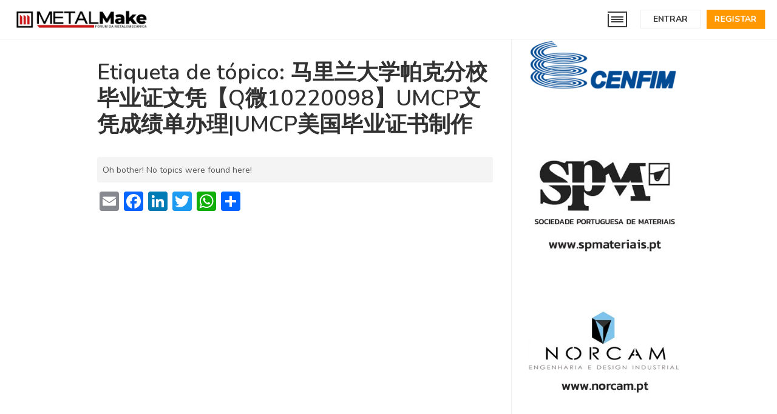

--- FILE ---
content_type: text/html; charset=UTF-8
request_url: https://metalmake.pt/forums/topic-tag/%E9%A9%AC%E9%87%8C%E5%85%B0%E5%A4%A7%E5%AD%A6%E5%B8%95%E5%85%8B%E5%88%86%E6%A0%A1%E6%AF%95%E4%B8%9A%E8%AF%81%E6%96%87%E5%87%AD%E3%80%90q%E5%BE%AE10220098%E3%80%91umcp%E6%96%87%E5%87%AD%E6%88%90/
body_size: 20544
content:
<!DOCTYPE html>
<html lang="pt-PT" class="no-js">
<head>
	<meta charset="UTF-8">
	<meta name="viewport" content="width=device-width, initial-scale=1">
	<link rel="profile" href="http://gmpg.org/xfn/11">
	<script>(function(html){html.className = html.className.replace(/\bno-js\b/,'js')})(document.documentElement);</script>
<title>马里兰大学帕克分校毕业证文凭【Q微10220098】UMCP文凭成绩单办理|UMCP美国毕业证书制作 &#8211; MetalMake</title>
<meta name='robots' content='max-image-preview:large' />
<script type="text/javascript">
    window.addEventListener("DOMContentLoaded", function(event) {
	if (document.cookie.indexOf("dark_mode=") >= 0) {
  		document.body.classList.add("dark-mode");
	}
});
</script>
<link rel='dns-prefetch' href='//static.addtoany.com' />
<link rel='dns-prefetch' href='//maxcdn.bootstrapcdn.com' />
<link rel="alternate" type="application/rss+xml" title="MetalMake &raquo; Feed" href="https://metalmake.pt/feed/" />
<link rel="alternate" type="application/rss+xml" title="MetalMake &raquo; Feed de comentários" href="https://metalmake.pt/comments/feed/" />
<link rel="alternate" type="application/rss+xml" title="Feed MetalMake &raquo; 马里兰大学帕克分校毕业证文凭【Q微10220098】UMCP文凭成绩单办理|UMCP美国毕业证书制作 Etiqueta de tópico" href="https://metalmake.pt/forums/topic-tag/%e9%a9%ac%e9%87%8c%e5%85%b0%e5%a4%a7%e5%ad%a6%e5%b8%95%e5%85%8b%e5%88%86%e6%a0%a1%e6%af%95%e4%b8%9a%e8%af%81%e6%96%87%e5%87%ad%e3%80%90q%e5%be%ae10220098%e3%80%91umcp%e6%96%87%e5%87%ad%e6%88%90/feed/" />
<script type="text/javascript">
window._wpemojiSettings = {"baseUrl":"https:\/\/s.w.org\/images\/core\/emoji\/14.0.0\/72x72\/","ext":".png","svgUrl":"https:\/\/s.w.org\/images\/core\/emoji\/14.0.0\/svg\/","svgExt":".svg","source":{"concatemoji":"https:\/\/metalmake.pt\/wp-includes\/js\/wp-emoji-release.min.js?ver=6c651721911d78629dc9f68fa59ecff7"}};
/*! This file is auto-generated */
!function(e,a,t){var n,r,o,i=a.createElement("canvas"),p=i.getContext&&i.getContext("2d");function s(e,t){var a=String.fromCharCode,e=(p.clearRect(0,0,i.width,i.height),p.fillText(a.apply(this,e),0,0),i.toDataURL());return p.clearRect(0,0,i.width,i.height),p.fillText(a.apply(this,t),0,0),e===i.toDataURL()}function c(e){var t=a.createElement("script");t.src=e,t.defer=t.type="text/javascript",a.getElementsByTagName("head")[0].appendChild(t)}for(o=Array("flag","emoji"),t.supports={everything:!0,everythingExceptFlag:!0},r=0;r<o.length;r++)t.supports[o[r]]=function(e){if(p&&p.fillText)switch(p.textBaseline="top",p.font="600 32px Arial",e){case"flag":return s([127987,65039,8205,9895,65039],[127987,65039,8203,9895,65039])?!1:!s([55356,56826,55356,56819],[55356,56826,8203,55356,56819])&&!s([55356,57332,56128,56423,56128,56418,56128,56421,56128,56430,56128,56423,56128,56447],[55356,57332,8203,56128,56423,8203,56128,56418,8203,56128,56421,8203,56128,56430,8203,56128,56423,8203,56128,56447]);case"emoji":return!s([129777,127995,8205,129778,127999],[129777,127995,8203,129778,127999])}return!1}(o[r]),t.supports.everything=t.supports.everything&&t.supports[o[r]],"flag"!==o[r]&&(t.supports.everythingExceptFlag=t.supports.everythingExceptFlag&&t.supports[o[r]]);t.supports.everythingExceptFlag=t.supports.everythingExceptFlag&&!t.supports.flag,t.DOMReady=!1,t.readyCallback=function(){t.DOMReady=!0},t.supports.everything||(n=function(){t.readyCallback()},a.addEventListener?(a.addEventListener("DOMContentLoaded",n,!1),e.addEventListener("load",n,!1)):(e.attachEvent("onload",n),a.attachEvent("onreadystatechange",function(){"complete"===a.readyState&&t.readyCallback()})),(e=t.source||{}).concatemoji?c(e.concatemoji):e.wpemoji&&e.twemoji&&(c(e.twemoji),c(e.wpemoji)))}(window,document,window._wpemojiSettings);
</script>
<style type="text/css">
img.wp-smiley,
img.emoji {
	display: inline !important;
	border: none !important;
	box-shadow: none !important;
	height: 1em !important;
	width: 1em !important;
	margin: 0 0.07em !important;
	vertical-align: -0.1em !important;
	background: none !important;
	padding: 0 !important;
}
</style>
	<link rel='stylesheet' id='wp-block-library-css' href='https://metalmake.pt/wp-includes/css/dist/block-library/style.min.css?ver=6c651721911d78629dc9f68fa59ecff7' type='text/css' media='all' />
<link rel='stylesheet' id='classic-theme-styles-css' href='https://metalmake.pt/wp-includes/css/classic-themes.min.css?ver=1' type='text/css' media='all' />
<style id='global-styles-inline-css' type='text/css'>
body{--wp--preset--color--black: #000000;--wp--preset--color--cyan-bluish-gray: #abb8c3;--wp--preset--color--white: #ffffff;--wp--preset--color--pale-pink: #f78da7;--wp--preset--color--vivid-red: #cf2e2e;--wp--preset--color--luminous-vivid-orange: #ff6900;--wp--preset--color--luminous-vivid-amber: #fcb900;--wp--preset--color--light-green-cyan: #7bdcb5;--wp--preset--color--vivid-green-cyan: #00d084;--wp--preset--color--pale-cyan-blue: #8ed1fc;--wp--preset--color--vivid-cyan-blue: #0693e3;--wp--preset--color--vivid-purple: #9b51e0;--wp--preset--gradient--vivid-cyan-blue-to-vivid-purple: linear-gradient(135deg,rgba(6,147,227,1) 0%,rgb(155,81,224) 100%);--wp--preset--gradient--light-green-cyan-to-vivid-green-cyan: linear-gradient(135deg,rgb(122,220,180) 0%,rgb(0,208,130) 100%);--wp--preset--gradient--luminous-vivid-amber-to-luminous-vivid-orange: linear-gradient(135deg,rgba(252,185,0,1) 0%,rgba(255,105,0,1) 100%);--wp--preset--gradient--luminous-vivid-orange-to-vivid-red: linear-gradient(135deg,rgba(255,105,0,1) 0%,rgb(207,46,46) 100%);--wp--preset--gradient--very-light-gray-to-cyan-bluish-gray: linear-gradient(135deg,rgb(238,238,238) 0%,rgb(169,184,195) 100%);--wp--preset--gradient--cool-to-warm-spectrum: linear-gradient(135deg,rgb(74,234,220) 0%,rgb(151,120,209) 20%,rgb(207,42,186) 40%,rgb(238,44,130) 60%,rgb(251,105,98) 80%,rgb(254,248,76) 100%);--wp--preset--gradient--blush-light-purple: linear-gradient(135deg,rgb(255,206,236) 0%,rgb(152,150,240) 100%);--wp--preset--gradient--blush-bordeaux: linear-gradient(135deg,rgb(254,205,165) 0%,rgb(254,45,45) 50%,rgb(107,0,62) 100%);--wp--preset--gradient--luminous-dusk: linear-gradient(135deg,rgb(255,203,112) 0%,rgb(199,81,192) 50%,rgb(65,88,208) 100%);--wp--preset--gradient--pale-ocean: linear-gradient(135deg,rgb(255,245,203) 0%,rgb(182,227,212) 50%,rgb(51,167,181) 100%);--wp--preset--gradient--electric-grass: linear-gradient(135deg,rgb(202,248,128) 0%,rgb(113,206,126) 100%);--wp--preset--gradient--midnight: linear-gradient(135deg,rgb(2,3,129) 0%,rgb(40,116,252) 100%);--wp--preset--duotone--dark-grayscale: url('#wp-duotone-dark-grayscale');--wp--preset--duotone--grayscale: url('#wp-duotone-grayscale');--wp--preset--duotone--purple-yellow: url('#wp-duotone-purple-yellow');--wp--preset--duotone--blue-red: url('#wp-duotone-blue-red');--wp--preset--duotone--midnight: url('#wp-duotone-midnight');--wp--preset--duotone--magenta-yellow: url('#wp-duotone-magenta-yellow');--wp--preset--duotone--purple-green: url('#wp-duotone-purple-green');--wp--preset--duotone--blue-orange: url('#wp-duotone-blue-orange');--wp--preset--font-size--small: 13px;--wp--preset--font-size--medium: 20px;--wp--preset--font-size--large: 36px;--wp--preset--font-size--x-large: 42px;--wp--preset--spacing--20: 0.44rem;--wp--preset--spacing--30: 0.67rem;--wp--preset--spacing--40: 1rem;--wp--preset--spacing--50: 1.5rem;--wp--preset--spacing--60: 2.25rem;--wp--preset--spacing--70: 3.38rem;--wp--preset--spacing--80: 5.06rem;}:where(.is-layout-flex){gap: 0.5em;}body .is-layout-flow > .alignleft{float: left;margin-inline-start: 0;margin-inline-end: 2em;}body .is-layout-flow > .alignright{float: right;margin-inline-start: 2em;margin-inline-end: 0;}body .is-layout-flow > .aligncenter{margin-left: auto !important;margin-right: auto !important;}body .is-layout-constrained > .alignleft{float: left;margin-inline-start: 0;margin-inline-end: 2em;}body .is-layout-constrained > .alignright{float: right;margin-inline-start: 2em;margin-inline-end: 0;}body .is-layout-constrained > .aligncenter{margin-left: auto !important;margin-right: auto !important;}body .is-layout-constrained > :where(:not(.alignleft):not(.alignright):not(.alignfull)){max-width: var(--wp--style--global--content-size);margin-left: auto !important;margin-right: auto !important;}body .is-layout-constrained > .alignwide{max-width: var(--wp--style--global--wide-size);}body .is-layout-flex{display: flex;}body .is-layout-flex{flex-wrap: wrap;align-items: center;}body .is-layout-flex > *{margin: 0;}:where(.wp-block-columns.is-layout-flex){gap: 2em;}.has-black-color{color: var(--wp--preset--color--black) !important;}.has-cyan-bluish-gray-color{color: var(--wp--preset--color--cyan-bluish-gray) !important;}.has-white-color{color: var(--wp--preset--color--white) !important;}.has-pale-pink-color{color: var(--wp--preset--color--pale-pink) !important;}.has-vivid-red-color{color: var(--wp--preset--color--vivid-red) !important;}.has-luminous-vivid-orange-color{color: var(--wp--preset--color--luminous-vivid-orange) !important;}.has-luminous-vivid-amber-color{color: var(--wp--preset--color--luminous-vivid-amber) !important;}.has-light-green-cyan-color{color: var(--wp--preset--color--light-green-cyan) !important;}.has-vivid-green-cyan-color{color: var(--wp--preset--color--vivid-green-cyan) !important;}.has-pale-cyan-blue-color{color: var(--wp--preset--color--pale-cyan-blue) !important;}.has-vivid-cyan-blue-color{color: var(--wp--preset--color--vivid-cyan-blue) !important;}.has-vivid-purple-color{color: var(--wp--preset--color--vivid-purple) !important;}.has-black-background-color{background-color: var(--wp--preset--color--black) !important;}.has-cyan-bluish-gray-background-color{background-color: var(--wp--preset--color--cyan-bluish-gray) !important;}.has-white-background-color{background-color: var(--wp--preset--color--white) !important;}.has-pale-pink-background-color{background-color: var(--wp--preset--color--pale-pink) !important;}.has-vivid-red-background-color{background-color: var(--wp--preset--color--vivid-red) !important;}.has-luminous-vivid-orange-background-color{background-color: var(--wp--preset--color--luminous-vivid-orange) !important;}.has-luminous-vivid-amber-background-color{background-color: var(--wp--preset--color--luminous-vivid-amber) !important;}.has-light-green-cyan-background-color{background-color: var(--wp--preset--color--light-green-cyan) !important;}.has-vivid-green-cyan-background-color{background-color: var(--wp--preset--color--vivid-green-cyan) !important;}.has-pale-cyan-blue-background-color{background-color: var(--wp--preset--color--pale-cyan-blue) !important;}.has-vivid-cyan-blue-background-color{background-color: var(--wp--preset--color--vivid-cyan-blue) !important;}.has-vivid-purple-background-color{background-color: var(--wp--preset--color--vivid-purple) !important;}.has-black-border-color{border-color: var(--wp--preset--color--black) !important;}.has-cyan-bluish-gray-border-color{border-color: var(--wp--preset--color--cyan-bluish-gray) !important;}.has-white-border-color{border-color: var(--wp--preset--color--white) !important;}.has-pale-pink-border-color{border-color: var(--wp--preset--color--pale-pink) !important;}.has-vivid-red-border-color{border-color: var(--wp--preset--color--vivid-red) !important;}.has-luminous-vivid-orange-border-color{border-color: var(--wp--preset--color--luminous-vivid-orange) !important;}.has-luminous-vivid-amber-border-color{border-color: var(--wp--preset--color--luminous-vivid-amber) !important;}.has-light-green-cyan-border-color{border-color: var(--wp--preset--color--light-green-cyan) !important;}.has-vivid-green-cyan-border-color{border-color: var(--wp--preset--color--vivid-green-cyan) !important;}.has-pale-cyan-blue-border-color{border-color: var(--wp--preset--color--pale-cyan-blue) !important;}.has-vivid-cyan-blue-border-color{border-color: var(--wp--preset--color--vivid-cyan-blue) !important;}.has-vivid-purple-border-color{border-color: var(--wp--preset--color--vivid-purple) !important;}.has-vivid-cyan-blue-to-vivid-purple-gradient-background{background: var(--wp--preset--gradient--vivid-cyan-blue-to-vivid-purple) !important;}.has-light-green-cyan-to-vivid-green-cyan-gradient-background{background: var(--wp--preset--gradient--light-green-cyan-to-vivid-green-cyan) !important;}.has-luminous-vivid-amber-to-luminous-vivid-orange-gradient-background{background: var(--wp--preset--gradient--luminous-vivid-amber-to-luminous-vivid-orange) !important;}.has-luminous-vivid-orange-to-vivid-red-gradient-background{background: var(--wp--preset--gradient--luminous-vivid-orange-to-vivid-red) !important;}.has-very-light-gray-to-cyan-bluish-gray-gradient-background{background: var(--wp--preset--gradient--very-light-gray-to-cyan-bluish-gray) !important;}.has-cool-to-warm-spectrum-gradient-background{background: var(--wp--preset--gradient--cool-to-warm-spectrum) !important;}.has-blush-light-purple-gradient-background{background: var(--wp--preset--gradient--blush-light-purple) !important;}.has-blush-bordeaux-gradient-background{background: var(--wp--preset--gradient--blush-bordeaux) !important;}.has-luminous-dusk-gradient-background{background: var(--wp--preset--gradient--luminous-dusk) !important;}.has-pale-ocean-gradient-background{background: var(--wp--preset--gradient--pale-ocean) !important;}.has-electric-grass-gradient-background{background: var(--wp--preset--gradient--electric-grass) !important;}.has-midnight-gradient-background{background: var(--wp--preset--gradient--midnight) !important;}.has-small-font-size{font-size: var(--wp--preset--font-size--small) !important;}.has-medium-font-size{font-size: var(--wp--preset--font-size--medium) !important;}.has-large-font-size{font-size: var(--wp--preset--font-size--large) !important;}.has-x-large-font-size{font-size: var(--wp--preset--font-size--x-large) !important;}
.wp-block-navigation a:where(:not(.wp-element-button)){color: inherit;}
:where(.wp-block-columns.is-layout-flex){gap: 2em;}
.wp-block-pullquote{font-size: 1.5em;line-height: 1.6;}
</style>
<link rel='stylesheet' id='bbp-default-css' href='https://metalmake.pt/wp-content/themes/onecommunity/css/bbpress.css?ver=2.6-rc-6509' type='text/css' media='screen' />
<link rel='stylesheet' id='bp-mentions-css-css' href='https://metalmake.pt/wp-content/plugins/buddypress/bp-activity/css/mentions.min.css?ver=4.3.0' type='text/css' media='all' />
<link rel='stylesheet' id='dashicons-css' href='https://metalmake.pt/wp-includes/css/dashicons.min.css?ver=6c651721911d78629dc9f68fa59ecff7' type='text/css' media='all' />
<link rel='stylesheet' id='bp-nouveau-css' href='https://metalmake.pt/wp-content/themes/onecommunity/buddypress/css/buddypress.min.css?ver=4.3.0' type='text/css' media='screen' />
<link rel='stylesheet' id='contact-form-7-css' href='https://metalmake.pt/wp-content/plugins/contact-form-7/includes/css/styles.css?ver=5.6.4' type='text/css' media='all' />
<link rel='stylesheet' id='rs-plugin-settings-css' href='https://metalmake.pt/wp-content/plugins/revslider/public/assets/css/settings.css?ver=5.4.8' type='text/css' media='all' />
<style id='rs-plugin-settings-inline-css' type='text/css'>
#rs-demo-id {}
</style>
<link rel='stylesheet' id='font-awesome-css' href='https://metalmake.pt/wp-content/plugins/ultimate-carousel-for-visual-composer/css/font-awesome/css/all.css?ver=6c651721911d78629dc9f68fa59ecff7' type='text/css' media='all' />
<link rel='stylesheet' id='parent-theme-css' href='https://metalmake.pt/wp-content/themes/onecommunity/style.css?ver=6c651721911d78629dc9f68fa59ecff7' type='text/css' media='all' />
<link rel='stylesheet' id='load-fa-css' href='https://maxcdn.bootstrapcdn.com/font-awesome/4.7.0/css/font-awesome.min.css?ver=6c651721911d78629dc9f68fa59ecff7' type='text/css' media='all' />
<link rel='stylesheet' id='onecommunity-style-css' href='https://metalmake.pt/wp-content/themes/onecommunity-child/style.css?ver=6c651721911d78629dc9f68fa59ecff7' type='text/css' media='all' />
<link rel='stylesheet' id='responsive-css' href='https://metalmake.pt/wp-content/themes/onecommunity/css/responsive.css?ver=6c651721911d78629dc9f68fa59ecff7' type='text/css' media='all' />
<link rel='stylesheet' id='onecommunity-animations-css' href='https://metalmake.pt/wp-content/themes/onecommunity/css/animations.css?ver=6c651721911d78629dc9f68fa59ecff7' type='text/css' media='all' />
<link rel='stylesheet' id='bp-responsive-css' href='https://metalmake.pt/wp-content/themes/onecommunity/buddypress/css/responsive.css?ver=6c651721911d78629dc9f68fa59ecff7' type='text/css' media='all' />
<link rel='stylesheet' id='gdatt-attachments-css' href='https://metalmake.pt/wp-content/plugins/gd-bbpress-attachments/css/front.min.css?ver=4.3.1_b2435_free' type='text/css' media='all' />
<link rel='stylesheet' id='addtoany-css' href='https://metalmake.pt/wp-content/plugins/add-to-any/addtoany.min.css?ver=1.16' type='text/css' media='all' />
<link rel='stylesheet' id='onecommunity-shortcodes-css' href='https://metalmake.pt/wp-content/plugins/onecommunity-shortcodes/shortcodes.css?ver=6c651721911d78629dc9f68fa59ecff7' type='text/css' media='all' />
<link rel='stylesheet' id='rt-mediaelement-css' href='https://metalmake.pt/wp-content/plugins/buddypress-media/lib/media-element/mediaelementplayer-legacy.min.css?ver=4.6.12' type='text/css' media='all' />
<link rel='stylesheet' id='rt-mediaelement-wp-css' href='https://metalmake.pt/wp-content/plugins/buddypress-media/lib/media-element/wp-mediaelement.min.css?ver=4.6.12' type='text/css' media='all' />
<link rel='stylesheet' id='rtmedia-main-css' href='https://metalmake.pt/wp-content/plugins/buddypress-media/app/assets/css/rtmedia.min.css?ver=4.6.12' type='text/css' media='all' />
<link rel='stylesheet' id='rtmedia-upload-terms-main-css' href='https://metalmake.pt/wp-content/plugins/buddypress-media/app/assets/css/rtm-upload-terms.min.css?ver=4.6.12' type='text/css' media='all' />
<link rel='stylesheet' id='Nunito-css' href='//fonts.googleapis.com/css?family=Nunito%3A400%2C400i%2C600%2C700%2C800%2C900&#038;ver=6c651721911d78629dc9f68fa59ecff7' type='text/css' media='all' />
<script type='text/javascript' id='addtoany-core-js-before'>
window.a2a_config=window.a2a_config||{};a2a_config.callbacks=[];a2a_config.overlays=[];a2a_config.templates={};a2a_localize = {
	Share: "Partilhar",
	Save: "Guardar",
	Subscribe: "Subscrever",
	Email: "Email",
	Bookmark: "Marcador",
	ShowAll: "Mostrar tudo",
	ShowLess: "Mostrar menos",
	FindServices: "Procurar serviço(s)",
	FindAnyServiceToAddTo: "Encontrar rapidamente qualquer serviço para",
	PoweredBy: "Serviço fornecido por",
	ShareViaEmail: "Share via email",
	SubscribeViaEmail: "Subscribe via email",
	BookmarkInYourBrowser: "Adicionar marcador",
	BookmarkInstructions: "Press Ctrl+D or \u2318+D to bookmark this page",
	AddToYourFavorites: "Adicionar aos favoritos",
	SendFromWebOrProgram: "Send from any email address or email program",
	EmailProgram: "Email program",
	More: "More&#8230;",
	ThanksForSharing: "Thanks for sharing!",
	ThanksForFollowing: "Thanks for following!"
};
</script>
<script type='text/javascript' async src='https://static.addtoany.com/menu/page.js' id='addtoany-core-js'></script>
<script type='text/javascript' src='https://metalmake.pt/wp-includes/js/jquery/jquery.min.js?ver=3.6.1' id='jquery-core-js'></script>
<script type='text/javascript' src='https://metalmake.pt/wp-includes/js/jquery/jquery-migrate.min.js?ver=3.3.2' id='jquery-migrate-js'></script>
<script type='text/javascript' async src='https://metalmake.pt/wp-content/plugins/add-to-any/addtoany.min.js?ver=1.1' id='addtoany-jquery-js'></script>
<script type='text/javascript' src='https://metalmake.pt/wp-includes/js/plupload/moxie.min.js?ver=1.3.5' id='moxiejs-js'></script>
<script type='text/javascript' src='https://metalmake.pt/wp-includes/js/plupload/plupload.min.js?ver=2.1.9' id='plupload-js'></script>
<script type='text/javascript' src='https://metalmake.pt/wp-content/plugins/buddypress/bp-core/js/widget-members.min.js?ver=4.3.0' id='bp-widget-members-js'></script>
<script type='text/javascript' src='https://metalmake.pt/wp-content/plugins/buddypress/bp-core/js/jquery-query.min.js?ver=4.3.0' id='bp-jquery-query-js'></script>
<script type='text/javascript' src='https://metalmake.pt/wp-content/plugins/buddypress/bp-core/js/vendor/jquery-cookie.min.js?ver=4.3.0' id='bp-jquery-cookie-js'></script>
<script type='text/javascript' src='https://metalmake.pt/wp-content/plugins/buddypress/bp-core/js/vendor/jquery-scroll-to.min.js?ver=4.3.0' id='bp-jquery-scroll-to-js'></script>
<script type='text/javascript' src='https://metalmake.pt/wp-content/plugins/revslider/public/assets/js/jquery.themepunch.tools.min.js?ver=5.4.8' id='tp-tools-js'></script>
<script type='text/javascript' src='https://metalmake.pt/wp-content/plugins/revslider/public/assets/js/jquery.themepunch.revolution.min.js?ver=5.4.8' id='revmin-js'></script>
<!--[if lt IE 9]>
<script type='text/javascript' src='https://metalmake.pt/wp-content/themes/onecommunity/js/html5.js?ver=3.7.3' id='onecommunity-html5-js'></script>
<![endif]-->
<script></script><link rel="https://api.w.org/" href="https://metalmake.pt/wp-json/" /><link rel="EditURI" type="application/rsd+xml" title="RSD" href="https://metalmake.pt/xmlrpc.php?rsd" />
<link rel="wlwmanifest" type="application/wlwmanifest+xml" href="https://metalmake.pt/wp-includes/wlwmanifest.xml" />


	<script type="text/javascript">var ajaxurl = 'https://metalmake.pt/wp-admin/admin-ajax.php';</script>

			<style type="text/css">
							.rtmedia-activity-container ul.rtm-activity-media-list{
			overflow: auto;
			}

			div.rtmedia-activity-container ul.rtm-activity-media-list li.media-type-document,
			div.rtmedia-activity-container ul.rtm-activity-media-list li.media-type-other{
			margin-left: 0.6em !important;
			}

			.rtmedia-activity-container li.media-type-video{
			height: 240px !important;
			width: 320px !important;
			}

			.rtmedia-activity-container li.media-type-video div.rtmedia-item-thumbnail,
			.rtmedia-activity-container li.media-type-photo a{
			width: 100% !important;
			height: 98% !important;
			}

			.rtmedia-activity-container li.media-type-video div.rtmedia-item-thumbnail video{
			width: 100% !important;
			height: 100% !important;
			}

			.rtmedia-activity-container li.media-type-video div.rtmedia-item-thumbnail .mejs-video,
			.rtmedia-activity-container li.media-type-video div.rtmedia-item-thumbnail .mejs-video video,
			.rtmedia-activity-container li.media-type-video div.rtmedia-item-thumbnail .mejs-video .mejs-overlay-play{
			width: 100% !important;
			height: 100% !important;
			}

			.rtmedia-activity-container li.media-type-music{
			width: 320px !important;
			}

			.rtmedia-activity-container li.media-type-music .rtmedia-item-thumbnail,
			.rtmedia-activity-container li.media-type-music .rtmedia-item-thumbnail .mejs-audio,
			.rtmedia-activity-container li.media-type-music .rtmedia-item-thumbnail audio{
			width: 100% !important;
			}

			.rtmedia-activity-container li.media-type-photo{
			width: 320px !important;
			height: 240px !important;
			}

			.rtmedia-activity-container .media-type-photo .rtmedia-item-thumbnail,
			.rtmedia-activity-container .media-type-photo .rtmedia-item-thumbnail img {
			width: 100% !important;
			height: 100% !important;
			overflow: hidden;
			}
				.rtmedia-container ul.rtmedia-list li.rtmedia-list-item div.rtmedia-item-thumbnail {
		width: 150px;
		max-height: 150px;
		}
		.rtmedia-container ul.rtmedia-list li.rtmedia-list-item div.rtmedia-item-thumbnail img {
		max-width: 150px;
		max-height: 150px;
		}
		.rtmedia-container .rtmedia-list  .rtmedia-list-item {
		width: 150px;
		}
					</style>
			<style type="text/css" media="all">

#buddypress .main-navs.bp-navs ul li, #object-nav ul li { background:#d1d1d1!important; }
.top-bar-notifications-container span, .shortcode-bp-groups-tabs-container #object-nav .tabs-nav li.current, .shortcode_go, .shortcode_notice, .shortcode_quotebyauthor, .shortcode-login #shortcode-login-submit, .box-blog-entry .box-blog-cat a, #buddypress .bp-navs ul li.selected, #buddypress .bp-navs ul li.current, .page-numbers.current, .header-top-signin, .user-top-menu-container ul li span, .single-event-image span, .single-event-cat, .offers-container .offer.best, .offers-container a.button, .single-post-category, #object-nav ul li.current, .top-bar-messages span, .woocommerce h2.woocommerce-loop-category__title mark.count, ul.products li.product .woocommerce-listing-item-cat, body.single-product button.single_add_to_cart_button, .woocommerce div.product .woocommerce-tabs ul.tabs li.active, .woocommerce a.checkout-button, #place_order, .buddypress-wrap #group-create-body .bp-cover-image-status p.warning, .buddypress-wrap .bp-feedback.info .bp-icon, .buddypress-wrap .bp-feedback.help .bp-icon, .hero-button.join, #wp-calendar tbody td#today a, #buddypress .main-navs.bp-navs .object-nav-menu li.current, body.dark-mode .page-numbers.current { background:#ff9801!important; }
.load-more-groups span, .leftpullquote, .rightpullquote, .buddypress-wrap .activity-list .load-more a, .buddypress-wrap .activity-list .load-newest a, .header-top-signin, #load-more-posts-classic, #load-more-posts-1, .woocommerce .woocommerce-info { border-color:#ff9801; }
.shortcode_go:hover, .shortcode-login #shortcode-login-submit:hover { background:#d37d00!important; }
#buddypress .bp-subnavs ul.subnav li.current { background: #cdcdcd!important; }
.woocommerce .woocommerce-info::before { color:#ff9801!important; }

#wp-submit, .submit #signup_submit, .wpcf7-submit, #post-topic-reply #submit, #new-topic-post #submit, .my-account #submit, #new-topic-button, .page-template-search-page-php #search-submit, #comment-submit, #send_reply_button, #profile-group-edit-submit, #bbp_reply_submit, #bbp_topic_submit, #send, #submit { color:#ffffff!important; background: #ff9801!important; }

body, .nunito-font { font-family: 'Nunito'; }



/*********** Dark mode ***********/
body.dark-mode { color:#f0f0f0; background: #1e1a1b; border-color:#282627!important; }
body.dark-mode header#main, body.dark-mode footer, body.dark-mode #sidenav-members, body.dark-mode #loader-wrapper { background-color: #1e1a1b!important; }

/*********** Borders color ***********/
body.dark-mode #sidenav-members, body.dark-mode .header-top, body.dark-mode footer, body.dark-mode #sidebar .sidebar-box .sidebar-title, body.dark-mode #sidebar .sidebar-box ul li, body.dark-mode .breadcrumbs, 
body.dark-mode .woocommerce .woocommerce-breadcrumb, body.dark-mode #page-header .breadcrumbs, body.dark-mode select, body.dark-mode fieldset, body.dark-mode pre, body.dark-mode abbr, body.dark-mode acronym, body.dark-mode table, 
body.dark-mode table th, body.dark-mode table td,body.dark-mode input[type="text"], body.dark-mode input[type="date"], body.dark-mode input[type="time"], 
body.dark-mode input[type="datetime-local"], body.dark-mode input[type="week"], body.dark-mode input[type="month"], 
body.dark-mode input[type="email"], body.dark-mode input[type="url"], body.dark-mode input[type="password"], body.dark-mode input[type="search"], body.dark-mode input[type="tel"], body.dark-mode input[type="number"], 
body.dark-mode textarea#comment, body.dark-mode input[type="date"]:focus, body.dark-mode input[type="time"]:focus, 
body.dark-mode input[type="datetime-local"]:focus, body.dark-mode input[type="week"]:focus, body.dark-mode input[type="month"]:focus, 
body.dark-mode input[type="text"]:focus, body.dark-mode input[type="email"]:focus, body.dark-mode input[type="url"]:focus, 
body.dark-mode input[type="password"]:focus, body.dark-mode input[type="search"]:focus, body.dark-mode input[type="tel"]:focus, body.dark-mode input[type="number"]:focus,
body.dark-mode #page-user-login, body.dark-mode #page-user-pass, body.dark-mode .post-navigation div + div, body.dark-mode .image-navigation, body.dark-mode .comment-navigation,
body.dark-mode #header-menu-container .header-menu .nav-ul-container ul, body.dark-mode #header-menu-container .header-menu li li, body.dark-mode #header-menu-container .header-menu > li.current-menu-item, 
body.dark-mode #mobile-nav div.header-menu-mobile-container ul.header-menu-mobile, body.dark-mode #mobile-nav .header-menu-mobile-container ul li,
body.dark-mode .tagcloud a, body.dark-mode .header-top-login, body.dark-mode .user-top-menu-container ul, body.dark-mode .user-top-menu-container ul li, body.dark-mode .top-bar-messages-container, 
body.dark-mode .top-bar-messages-menu, body.dark-mode .top-bar-messages-menu ul li, body.dark-mode .notifications-list, body.dark-mode .notifications-list li, body.dark-mode .header-search, body.dark-mode .header-search #ajaxsearchpro1_1, body.dark-mode .header-search #ajaxsearchpro1_1 .probox, body.dark-mode .sidebar-box .search-form, 
body.dark-mode #header-search-mobile, body.dark-mode .frontpage-row-3, body.dark-mode .frontpage-row-3-title, body.dark-mode .frontpage-row-4, body.dark-mode .small-leaderboard, 
body.dark-mode .frontpage-row-5, body.dark-mode .frontpage-row-5-left, body.dark-mode .offers-container .offer, body.dark-mode .frontpage-row-7.centered-heading, body.dark-mode .single-post-details, body.dark-mode article, 
body.dark-mode .entry-summary, body.dark-mode main#content .thumbnail, body.dark-mode .blog-classic, body.dark-mode .blog-classic .blog-post, body.dark-mode .blog-classic .blog-post .featured-image img, 
body.dark-mode .blog-classic a.more-link, body.dark-mode .box-blog-entry .box-blog-details, body.dark-mode .box-blog-entry.no-thumbnail .box-blog-details, body.dark-mode .single-post main#content aside#left, body.dark-mode .blog-post aside#left, 
body.dark-mode .single-event aside#left, body.dark-mode .related-posts ul li.related-post-entry, body.dark-mode #left .author-bio img.avatar, body.dark-mode .page-links a, body.dark-mode .comments-area h2, 
body.dark-mode .comment-list article, body.dark-mode .comment-list .pingback, body.dark-mode .comment-list .trackback, body.dark-mode .comment-avatar img, body.dark-mode .comment-body, body.dark-mode .comment-content .reply, 
body.dark-mode .no-comments, body.dark-mode .footer-copyright, body.dark-mode .widecolumn .mu_register .mu_alert, body.dark-mode .term-description, body.dark-mode .woocommerce-product-gallery__image img, 
body.dark-mode .woocommerce-product-gallery__image img.wp-post-image, body.dark-mode.woocommerce div.product .woocommerce-tabs ul.tabs li, 
body.dark-mode.woocommerce .woocommerce-tabs ul.tabs.wc-tabs li.woo-object-nav-menu-button .woo-object-nav-menu, body.dark-mode.woocommerce .woocommerce-tabs ul.tabs.wc-tabs li.woo-object-nav-menu-button .woo-object-nav-menu li, 
body.dark-mode .woocommerce table.shop_attributes, body.dark-mode .woocommerce table.shop_attributes th, body.dark-mode .woocommerce table.shop_attributes td, body.dark-mode .woocommerce #tab-reviews #reviews ol.commentlist, 
body.dark-mode .woocommerce #tab-reviews #reviews ol.commentlist li, body.dark-mode .woocommerce #tab-reviews #reviews .review .comment_container img, 
body.dark-mode .woocommerce #sidebar ul.product_list_widget li img.attachment-woocommerce_thumbnail, body.dark-mode .woocommerce table.shop_table, body.dark-mode .woocommerce table.shop_table td, 
body.dark-mode .woocommerce table.shop_table tbody th, body.dark-mode.woocommerce table.shop_table tfoot td, body.dark-mode.woocommerce table.shop_table tfoot th, body.dark-mode .woocommerce table.shop_table .cart-subtotal, 
body.dark-mode .woocommerce table.shop_table .cart-subtotal th, body.dark-mode .woocommerce table.shop_table .cart-subtotal td, body.dark-mode .wpcf7-textarea, 
body.dark-mode .em-events-list > li, body.dark-mode .events-table thead tr th, body.dark-mode .events-table tbody tr td, body.dark-mode .wp_ulike_likers_wrapper .tiles, 
body.dark-mode body.achievement-single-page .gamipress-achievement-earners-list li a img, body.dark-mode .general-box-title, 
body.dark-mode .shortcode-general-list .shortcode-general-list-item, body.dark-mode #shortcode-user-login, body.dark-mode #shortcode-user-pass, body.dark-mode .shortcode-login-bottom, 
body.dark-mode .shortcode-bp-groups-tabs-container .group-box-bottom, body.dark-mode .shortcode-small-recent-posts-container .recent-post-thumb img, body.dark-mode .shortcode-popular-posts .shortcode-popular-posts-menu-drop-down, 
body.dark-mode .shortcode-popular-posts .tab-news-content li, body.dark-mode .shortcode-popular-posts ul li .pop-left img, body.dark-mode #sidenav-members #sidenav-members-nav, body.dark-mode #sidenav-members .sidenav-members-tabs, 
body.dark-mode #sidenav-members .best-user, body.dark-mode div#dark-mode-container, body.dark-mode #tabs-activity, body.dark-mode #tabs-activity .tabs-activity-nav, 
body.dark-mode #tabs-activity.shortcode-activity .shortcode-activity-list ul.tab-content-list li, body.dark-mode .shortcode-activity .activity-avatar img.avatar, 
body.dark-mode .shortcode-activity .shortcode-activity-list .rtmedia-item-thumbnail img, body.dark-mode .shortcode-events-row, body.dark-mode #shortcode-category-posts .shortcode-category-posts-menu, 
body.dark-mode #shortcode-category-posts .cat-posts-list.col-2 li, body.dark-mode #shortcode-category-posts .cat-posts-list .recent-post-thumb img, body.dark-mode ul.products li.product .woocommerce-listing-item-content, 
body.dark-mode .leaderboard, body.dark-mode .big-leaderboard-row, body.dark-mode .small-leaderboard-row, body.dark-mode .small-leaderboard-row .leaderboard-user img.avatar,
body.dark-mode #buddypress .main-navs.bp-navs .object-nav-menu, body.dark-mode .activity-list.bp-list li.activity-item:first-child, body.dark-mode .activity-update-form #whats-new-avatar, 
body.dark-mode .activity-update-form #whats-new-textarea textarea, body.dark-mode #item-body .activity-update-form, body.dark-mode .activity-update-form #whats-new-post-in-box #whats-new-post-in-box-items .bp-activity-object.selected, 
body.dark-mode .activity-list .activity-item div.item-avatar img, body.dark-mode .activity-list .activity-item .activity-meta.action, body.dark-mode .buddypress-wrap .activity-comments ul, 
body.dark-mode .buddypress-wrap .activity-comments .child-mark, body.dark-mode .buddypress-wrap .activity-list .activity-comments .comment-item .activity-meta.action, body.dark-mode form.ac-form .ac-reply-avatar img, 
body.dark-mode form.ac-form .ac-reply-content .ac-textarea textarea, body.dark-mode .buddypress-wrap .groups-list li .item-block, body.dark-mode .buddypress-wrap #members-list li .item-avatar, 
body.dark-mode .register-page .signup-form .password-entry, body.dark-mode .register-page .signup-form .password-entry-confirm, body.dark-mode #register-page button.visibility-toggle-link.text-button, 
body.dark-mode #group-create-body .left-menu img.avatar, body.dark-mode .single-headers #item-header-avatar a img, body.dark-mode #sidebar .bp-sidebar-details-category, body.dark-mode #sidebar h2.rtm-gallery-title, 
body.dark-mode #sidebar .bp-sidebar-details-groups li img, body.dark-mode #sidebar .left-sidebar-details-friends li img, body.dark-mode .single-item.group-members .item-body .filters:not(.no-subnav), 
body.dark-mode .groups-manage-members-list ul li, body.dark-mode .buddypress-wrap .profile.edit .editfield, body.dark-mode .buddypress-wrap .standard-form .wp-editor-container, body.dark-mode #message-threads, 
body.dark-mode #message-threads li, body.dark-mode #message-threads li .thread-from img.avatar, body.dark-mode #message-threads li .thread-to img.avatar, body.dark-mode .bp-messages-content #thread-preview, 
body.dark-mode .bp-messages-content #bp-message-thread-list li, body.dark-mode .bp-messages-content #bp-message-thread-list .message-metadata .avatar, body.dark-mode .bp-messages-content .thread-participants img, 
body.dark-mode .bp-messages-content #thread-preview h2:first-child, body.dark-mode .bp-messages-content #bp-message-thread-header h2:first-child, body.dark-mode .user-messages-bulk-actions .bulk-actions.select-wrap, 
body.dark-mode .message-box .message-metadata .avatar-box img, body.dark-mode .buddypress-wrap .filter select, body.dark-mode .buddypress-wrap #whats-new-post-in-box select, body.dark-mode .buddypress-wrap textarea, 
body.dark-mode .buddypress-wrap .select-wrap, body.dark-mode .buddypress-wrap form.bp-dir-search-form, body.dark-mode .buddypress-wrap form.bp-messages-search-form, body.dark-mode .buddypress-wrap form.bp-invites-search-form,
body.dark-mode .buddypress-wrap .bp-tables-user thead tr, body.dark-mode .buddypress-wrap table.wp-profile-fields thead tr, body.dark-mode .buddypress-wrap table.forum thead tr, 
body.dark-mode .buddypress-wrap .bp-tables-user tr td.label, body.dark-mode .buddypress-wrap table.wp-profile-fields tr td.label, body.dark-mode .buddypress-wrap table.forum tr td.label, 
body.dark-mode .buddypress .buddypress-wrap button, body.dark-mode .buddypress .buddypress-wrap a.button, body.dark-mode .buddypress .buddypress-wrap input[type="submit"], 
body.dark-mode .buddypress .buddypress-wrap input[type="button"], body.dark-mode .buddypress .buddypress-wrap input[type="reset"], body.dark-mode .buddypress .buddypress-wrap ul.button-nav:not(.button-tabs) li a,
body.dark-mode .buddypress .buddypress-wrap .generic-button a, body.dark-mode .buddypress .buddypress-wrap .comment-reply-link, body.dark-mode .buddypress .buddypress-wrap a.bp-title-button, 
body.dark-mode .buddypress .buddypress-wrap .activity-read-more a, body.dark-mode .buddypress .buddypress-wrap input[type="submit"].pending, body.dark-mode .buddypress .buddypress-wrap input[type="button"].pending, 
body.dark-mode .buddypress .buddypress-wrap input[type="reset"].pending, body.dark-mode .buddypress .buddypress-wrap input[type="button"].disabled, body.dark-mode .buddypress .buddypress-wrap input[type="reset"].disabled, 
body.dark-mode .buddypress .buddypress-wrap input[type="submit"][disabled="disabled"], body.dark-mode .buddypress .buddypress-wrap button.pending, body.dark-mode .buddypress .buddypress-wrap button.disabled, 
body.dark-mode .buddypress .buddypress-wrap div.pending a, body.dark-mode .buddypress .buddypress-wrap a.disabled, body.dark-mode .buddypress .buddypress-wrap .text-links-list a.button, 
body.dark-mode .buddypress .buddypress-wrap .bp-list.grid .action a, body.dark-mode .buddypress .buddypress-wrap .bp-list.grid .action button, body.dark-mode .buddypress-wrap #pass-strength-result, 
body.dark-mode .buddypress-wrap .members-list.grid .bp-ajax-message, body.dark-mode .buddypress.widget .item-options, body.dark-mode .buddypress.widget ul.item-list li .item-avatar img, body.dark-mode #rt_media_comment_submit, 
body.dark-mode #sidebar #rtMedia-galary-next, body.dark-mode #sidebar .rtmedia-container ul.rtmedia-list li.rtmedia-list-item div.rtmedia-item-thumbnail img, 
body.dark-mode #item-body ul.rtm-gallery-list li .rtmedia-item-thumbnail img, body.dark-mode table.doctable thead th, body.dark-mode table.doctable tbody td, body.dark-mode .vertical.ajaxsearchpro,
body.dark-mode .vertical.ajaxsearchpro .resdrg .item, body.dark-mode .generic-button button, body.dark-mode .generic-button a,
body.dark-mode #bbpress-forums .bbp-forums, body.dark-mode #bbpress-forums li.bbp-body ul.forum, body.dark-mode #bbpress-forums li.bbp-body ul.topic, body.dark-mode div.bbp-forum-header,body.dark-mode div.bbp-topic-header,body.dark-mode div.bbp-reply-header,
body.dark-mode #bbpress-forums div.bbp-topic-content code,body.dark-mode #bbpress-forums div.bbp-reply-content code,body.dark-mode #bbpress-forums div.bbp-topic-content pre,body.dark-mode #bbpress-forums div.bbp-reply-content pre,
body.dark-mode .bbp-row-actions #favorite-toggle a, body.dark-mode .bbp-row-actions #favorite-toggle span.is-favorite a, body.dark-mode .bbp-row-actions #subscription-toggle a, body.dark-mode .bbp-row-actions #subscription-toggle span.is-subscribed a
body.dark-mode .bbp-pagination-links a, body.dark-mode .bbp-pagination-links span.current, body.dark-mode .bbp-pagination-links span.current, body.dark-mode #bbpress-forums fieldset.bbp-form,
body.topic-edit.dark-mode .bbp-topic-form div.avatar img,body.reply-edit.dark-mode .bbp-reply-form div.avatar img,body.single-forum.dark-mode .bbp-topic-form div.avatar img,body.single-reply.dark-mode .bbp-reply-form div.avatar img,
body.page.dark-mode .bbp-reply-form code,body.page.dark-mode .bbp-topic-form code,body.single-topic.dark-mode .bbp-reply-form code,body.single-forum.dark-mode .bbp-topic-form code,body.topic-edit.dark-mode .bbp-topic-form code,body.reply-edit.dark-mode .bbp-reply-form code,
body.dark-mode #bbpress-forums #bbp-your-profile fieldset input,body.dark-mode #bbpress-forums #bbp-your-profile fieldset textarea, body.dark-mode #bbpress-forums #bbp-your-profile fieldset span.description,
body.dark-mode #bbpress-forums .bbp-topic-content ul.bbp-topic-revision-log,body.dark-mode #bbpress-forums .bbp-reply-content ul.bbp-topic-revision-log,body.dark-mode #bbpress-forums .bbp-reply-content ul.bbp-reply-revision-log,
body.dark-mode #bbpress-forums p.bbp-topic-meta img.avatar,body.dark-mode #bbpress-forums ul.bbp-reply-revision-log img.avatar,body.dark-mode #bbpress-forums ul.bbp-topic-revision-log img.avatar,body.dark-mode #bbpress-forums div.bbp-template-notice img.avatar,body.dark-mode #bbpress-forums .widget_display_topics img.avatar,body.dark-mode #bbpress-forums .widget_display_replies img.avatar,
body.dark-mode .activity-list li.bbp_topic_create .activity-content .activity-inner, body.dark-mode .activity-list li.bbp_reply_create .activity-content .activity-inner, body.dark-mode .bbp-author-avatar img, body.dark-mode .bbp-replies .hentry,
body.dark-mode #bbpress-forums h1.bbp-big-topic-title, body.dark-mode #bbpress-forums h2.bbp-heading-title,
body.dark-mode .woocommerce-breadcrumb, body.dark-mode .product_list_widget img, body.dark-mode .commentlist, body.dark-mode .commentlist li, body.dark-mode.woocommerce #tab-reviews #reviews .review .comment_container img,
body.dark-mode .profile-fields td, body.dark-mode .preview-pane-header, body.dark-mode .single-message-thread-header, body.dark-mode .gamipress-achievement-earners-list li img, body.dark-mode #drag-drop-area,
body.dark-mode ul.avatar-nav-items, body.dark-mode ul.avatar-nav-items li.body.dark-mode .buddydrive-item, body.dark-mode .buddydrive-item, body.dark-mode .buddydrive-toolbar, body.dark-mode .rtm-user-avatar a img,
body.dark-mode .rtmedia-comment, body.dark-mode #bp-data-export button, body.dark-mode .vc_sep_line, body.dark-mode .wpb_text_column, body.dark-mode .vc_column-inner, body.dark-mode .top-bar-notifications-container, body.dark-mode .header-top-right,
body.dark-mode .elementor-divider-separator, body.dark-mode .elementor-widget-container, body.dark-mode #pagebuilder-container .elementor .elementor-element .elementor-element-populated { border-color:#282627!important; }

/********************************* Borders color (darker) *********************************/
body.dark-mode .generic-button { border-color:#151415!important; }

/********************************* Background colors *********************************/
body.dark-mode #header-menu-container .header-menu .nav-ul-container ul, body.dark-mode #mobile-nav div.header-menu-mobile-container ul.header-menu-mobile, 
body.dark-mode .user-top-menu-container ul, body.dark-mode .top-bar-messages-menu, body.dark-mode .notifications-list, body.dark-mode .header-search .search-form, body.dark-mode .header-search .asp_main_container, body.dark-mode .sidebar-box .search-form, 
body.dark-mode .header-search input[type="search"].search-field, body.dark-mode .sidebar-box input[type="search"].search-field, body.dark-mode .header-search .search-submit, body.dark-mode .sidebar-box .search-submit, 
body.dark-mode .box-blog-entry, body.dark-mode .woocommerce .woocommerce-tabs ul.tabs.wc-tabs li.woo-object-nav-menu-button .woo-object-nav-menu li, 
body.dark-mode .woocommerce .woocommerce-tabs ul.tabs.wc-tabs li.woo-object-nav-menu-button .woo-object-nav-menu, body.dark-mode .woocommerce #tab-reviews #reviews .review .comment_container img,
body.dark-mode .shortcode-login, body.dark-mode .vertical.ajaxsearchpro .mCSBap_draggerRail, body.dark-mode .buddypress-wrap .activity-comments .child-mark,
body.dark-mode .shortcode-popular-posts .shortcode-popular-posts-menu-drop-down, body.dark-mode #sidenav-members-nav { background: #1e1a1b!important; }
body.dark-mode #header-menu-container .header-menu li li, body.dark-mode .tabs-activity-nav, body.dark-mode .profile-fields td, body.dark-mode .editfield select, body.dark-mode .bp-tables-user td, body.dark-mode #groups-list-options,
body.dark-mode .buddydrive-item, body.dark-mode table.doctable tr, body.dark-mode .rtmedia-container, body.dark-mode .rtmedia-single-meta, body.dark-mode input#rt_media_comment_submit { background-color: #1e1a1b!important }

body.dark-mode #buddypress .main-navs.main-navs.bp-navs ul li, body.dark-mode #buddypress .main-navs.groups-nav.main-navs.bp-navs ul li, body.dark-mode.woocommerce div.product .woocommerce-tabs ul.tabs li { border-color:#1e1a1b!important; }

/********************************* Backgrounds colors (lighter) *********************************/
body.dark-mode .tagcloud a:hover, body.dark-mode .tagcloud a:focus, body.dark-mode form.ac-form .ac-reply-content .ac-textarea textarea:focus, body.dark-mode .buddypress-wrap .standard-form input[required]:focus, 
body.dark-mode .buddypress-wrap .standard-form textarea[required]:focus, body.dark-mode .buddypress-wrap .standard-form select[required]:focus, body.dark-mode #buddypress .wp-editor-container button:hover, 
body.dark-mode .buddypress .buddypress-wrap button:hover, body.dark-mode .buddypress .buddypress-wrap button:focus, .buddypress .buddypress-wrap a.button:focus, body.dark-mode .buddypress .buddypress-wrap a.button:hover, 
body.dark-mode .buddypress .buddypress-wrap input[type="submit"]:focus, body.dark-mode .buddypress .buddypress-wrap input[type="submit"]:hover, .buddypress .buddypress-wrap input[type="button"]:focus, 
.buddypress .buddypress-wrap input[type="button"]:hover, .buddypress .buddypress-wrap input[type="reset"]:focus, body.dark-mode .buddypress .buddypress-wrap input[type="reset"]:hover, 
body.dark-mode .buddypress .buddypress-wrap .button-nav li a:focus, body.dark-mode .buddypress .buddypress-wrap .button-nav li a:hover, body.dark-mode .buddypress .buddypress-wrap .button-nav li.current a, body.dark-mode .buddypress .buddypress-wrap .generic-button,
body.dark-mode .buddypress .buddypress-wrap .generic-button a:focus, body.dark-mode .buddypress .buddypress-wrap .generic-button a:hover, body.dark-mode .buddypress .buddypress-wrap .comment-reply-link:focus, 
body.dark-mode .buddypress .buddypress-wrap .comment-reply-link:hover, .buddypress .buddypress-wrap .activity-read-more a:focus, body.dark-mode .buddypress .buddypress-wrap .activity-read-more a:hover, 
body.dark-mode .buddypress .buddypress-wrap input[type="submit"]:hover.pending, body.dark-mode .buddypress .buddypress-wrap input[type="button"]:hover.pending, body.dark-mode .buddypress .buddypress-wrap input[type="reset"]:hover.pending, body.dark-mode .buddypress .buddypress-wrap input[type="submit"]:hover.disabled, body.dark-mode .buddypress .buddypress-wrap input[type="button"]:hover.disabled, body.dark-mode .buddypress .buddypress-wrap input[type="reset"]:hover.disabled, body.dark-mode .buddypress .buddypress-wrap button.pending:hover, body.dark-mode .buddypress .buddypress-wrap button.disabled:hover, body.dark-mode .buddypress .buddypress-wrap div.pending a:hover, body.dark-mode .buddypress .buddypress-wrap a.disabled:hover {}
body.dark-mode #sidebar-spacer, body.dark-mode hr, body.dark-mode .shortcode-events h2, body.dark-mode .frontpage-row-2::after, body.dark-mode .wrapper .frontpage-row-4::after,
body.dark-mode #tabs-activity.shortcode-activity.col-2 .shortcode-activity-list::before, body.dark-mode #shortcode-category-posts .cat-posts-list::after, body.dark-mode .offers-container .offer.best .label,
body.dark-mode .vertical.ajaxsearchpro, body.dark-mode .vertical.ajaxsearchpro .resdrg .item, body.dark-mode .vertical.ajaxsearchpro .asp_spacer, body.dark-mode #object-nav .tabs-nav li:not(.current), body.dark-mode #object-nav ul li:not(.current),
body.dark-mode #buddypress .main-navs.bp-navs ul li:not(.selected), body.dark-mode .main-navs.users-nav, body.dark-mode .main-navs.groups-nav, body.dark-mode .main-navs, body.dark-mode .directory.activity .main-navs.dir-navs,
body.dark-mode #subnav ul li, body.dark-mode .bp-sidebar-details-box .bp-sidebar-details-item.bg, body.dark-mode .generic-button, body.dark-mode .buddypress-wrap .bp-feedback, body.dark-mode .register-section select,
body.dark-mode .select-wrap, body.dark-mode #members-list-options, body.dark-mode .shortcode_quote, body.dark-mode .rightpullquote, body.dark-mode .leftpullquote,
body.dark-mode #bbpress-forums li.bbp-header, body.dark-mode .bbp-topic-reply-count span, body.dark-mode #bbpress-forums div.bbp-topic-content code, body.dark-mode #bbpress-forums div.bbp-reply-content code, body.dark-mode #bbpress-forums div.bbp-topic-content pre, body.dark-mode #bbpress-forums div.bbp-reply-content pre,
body.dark-mode #bbpress-forums div.bbp-topic-tags a, body.dark-mode .bbp-pagination .bbp-pagination-links a:hover, body.dark-mode .bbp-pagination-links span.current, body.topic-edit.dark-mode .bbp-topic-form div.avatar img,body.reply-editbody.dark-mode .bbp-reply-form div.avatar img,body.single-forum.dark-mode .bbp-topic-form div.avatar img,body.single-reply.dark-mode .bbp-reply-form div.avatar img,
body.page.dark-mode .bbp-reply-form code,body.page.dark-mode .bbp-topic-form code,body.single-topic.dark-mode .bbp-reply-form code,body.single-forum.dark-mode .bbp-topic-form code,body.topic-edit.dark-mode .bbp-topic-form code,body.reply-edit.dark-mode .bbp-reply-form code,
body.dark-mode #bbpress-forums #bbp-your-profile fieldset span.description, body.dark-mode div.bbp-template-notice,div.indicator-hint, body.dark-mode div.bbp-template-notice.info, body.dark-mode #bbpress-forums #bbp-single-user-details #bbp-user-navigation li.current a,
body.dark-mode .bbp-forum-link, body.dark-mode .bbp-forum-topic-count, body.dark-mode .bbp-forum-reply-count, body.dark-mode .woocommerce-ordering select.orderby, body.dark-mode ul.wc-tabs, body.dark-mode div.product .woocommerce-tabs ul.tabs li,
body.dark-mode .gamipress-achievement-unlock-with-points-button, body.dark-mode select option, body.dark-mode #profile-edit-form .editfield, body.dark-mode .buddydrive-toolbar, body.dark-mode .statusnotice, body.dark-mode .currently-viewing,
body.dark-mode .rtmedia-no-comments, body.dark-mode .rtmedia-comment, body.dark-mode .shortcode_quoteby, body.dark-mode .shortcode_highlight, body.dark-mode .animated-shapes-container { background:#282627!important; }

/********************************* Backgrounds colors (darker) *********************************/
body.dark-mode #subnav ul.subnav li.current, body.dark-mode .buddypress-wrap .item-body .subnav-filters .feed a,
body.dark-mode #item-header .generic-button button, body.dark-mode .generic-button a, body.dark-mode #members-list .generic-button button,
body.dark-mode .bbp-row-actions #favorite-toggle a, body.dark-mode .bbp-row-actions #favorite-toggle span.is-favorite a, body.dark-mode .bbp-row-actions #subscription-toggle a,body.dark-mode .bbp-row-actions #subscription-toggle span.is-subscribed a,
body.dark-mode .big-leaderboard-row .leaderboard-points, body.dark-mode .bp-pagination a.page-numbers:hover, body.dark-mode #buddydrive-filter, body.dark-mode #bp-create-doc-button, body.dark-mode .bp-xprofile-visibility, body.dark-mode #bp-data-export button, body.dark-mode .shortcode_highlight { background: #110f0f!important; }


/* Forms background */
body.dark-mode input[type="text"], body.dark-mode input[type="date"], body.dark-mode input[type="time"], body.dark-mode input[type="datetime-local"], body.dark-mode input[type="week"], 
body.dark-mode input[type="month"], body.dark-mode input[type="email"], body.dark-mode input[type="url"], body.dark-mode input[type="password"], body.dark-mode input[type="search"], 
body.dark-mode input[type="tel"], body.dark-mode input[type="number"], body.dark-mode textarea#comment, body.dark-mode #page-user-login, body.dark-mode #page-user-pass, body.dark-mode .post-navigation .post-title, 
body.dark-mode .page-numbers, body.dark-mode #member-dir-pag-bottom .page-numbers, body.dark-mode .pagination-links .page-numbers, body.dark-mode .site .skip-link,
body.dark-mode .offers-container .offer h5, body.dark-mode .offers-container .offer:not(.best) .price, body.dark-mode #page-header, body.dark-mode .single-blog-post-tags a, body.dark-mode .page-links a, 
body.dark-mode .comment-counter, body.dark-mode .woocommerce div.product .woocommerce-tabs ul.tabs, body.dark-mode .woocommerce table.shop_attributes tr:nth-child(even) td, 
body.dark-mode .woocommerce table.shop_attributes tr:nth-child(even) td, body.dark-mode .wpcf7-textarea, body.dark-mode #shortcode-user-login, body.dark-mode #shortcode-user-pass, body.dark-mode #whats-new,
body.dark-mode .bbp-topic-form, body.dark-mode .bbp-reply-form, body.dark-mode .bbp-topic-tag-form, body.dark-mode #bbpress-forums #bbp-your-profile fieldset input, body.dark-mode #bbpress-forums #bbp-your-profile fieldset textarea, body.dark-mode #comment_content { background: #212121!important; }

/** Text color **/
body.dark-mode, body.dark-mode h1, body.dark-mode h2, body.dark-mode h3, body.dark-mode h4, body.dark-mode h5, body.dark-mode h6, body.dark-mode input[type="text"], body.dark-mode input[type="date"], body.dark-mode input[type="time"], body.dark-mode input[type="datetime-local"], body.dark-mode input[type="week"], body.dark-mode input[type="month"], body.dark-mode input[type="email"], body.dark-mode input[type="url"], body.dark-mode input[type="password"], body.dark-mode input[type="search"], body.dark-mode input[type="tel"], body.dark-mode input[type="number"], body.dark-mode textarea#comment,
body.dark-mode .post-password-form label, body.dark-mode #object-nav ul li, body.dark-mode #object-nav ul li.current a, body.dark-mode #object-nav ul li.selected a, body.dark-mode .dropdown-toggle, body.dark-mode .post-navigation .post-title a, body.dark-mode .post-navigation a:hover .post-title, body.dark-mode .post-navigation a:focus .post-title, body.dark-mode .image-navigation, body.dark-mode .comment-navigation,
div.pagination, body.dark-mode div.pagination .pag-count, body.dark-mode .bbp-pagination .bbp-pagination-count, body.dark-mode .page-numbers, body.dark-mode #member-dir-pag-bottom .page-numbers, body.dark-mode .pagination-links .page-numbers, body.dark-mode #header-menu-container .header-menu a, body.dark-mode #header-menu-container .header-menu li ul li a, body.dark-mode #header-menu-container .header-menu li.current-menu-item ul li a,
body.dark-mode #mobile-nav .header-menu-mobile-container ul a, body.dark-mode .breadcrumbs, body.dark-mode .woocommerce .woocommerce-breadcrumb, body.dark-mode .breadcrumbs a, body.dark-mode .woocommerce  .woocommerce-breadcrumb a, body.dark-mode #sidebar .sidebar-box .sidebar-title, body.dark-mode #sidebar .bp-sidebar-details-category, body.dark-mode #sidebar h2.rtm-gallery-title,
body.dark-mode #sidebar .general-box-title, body.dark-mode .widget_calendar tbody a, body.dark-mode .header-top-login, body.dark-mode header#main .top-bar-username, body.dark-mode header#main .top-bar-username a, body.dark-mode .user-top-menu-container ul, body.dark-mode .top-bar-messages-menu, body.dark-mode .top-bar-messages-menu ul li .message-title, body.dark-mode .top-bar-messages-menu ul li.unread .message-title, body.dark-mode .top-bar-messages-menu ul li.view-all,
body.dark-mode .notifications-list, body.dark-mode .notifications-list li a, body.dark-mode .notifications-list li.view-all a, body.dark-mode .sidebar-box input[type="search"].search-field, body.dark-mode .frontpage-style-1 a.hero-button.alternative, 
body.dark-mode .single-post-details .single-blog-comments, body.dark-mode article p, body.dark-mode .entry-title a, body.dark-mode body:not(.search-results) .entry-summary, body.dark-mode .blog-post .subtitle, body.dark-mode main#content aside#left h6, body.dark-mode .page-links a, body.dark-mode .comment-content-time,
body.dark-mode .comment-content-time, body.dark-mode .comment-content-time a, body.dark-mode .comment-metadata, body.dark-mode .pingback .edit-link, body.dark-mode .comment-metadata a, body.dark-mode .pingback .comment-edit-link,
body.dark-mode .comment-reply-title #cancel-comment-reply-link, body.dark-mode .comment-reply-link, body.dark-mode .comment-reply-link:hover, body.dark-mode .comment-reply-link:focus, body.dark-mode .comment-notes, body.dark-mode .comment-awaiting-moderation, body.dark-mode .logged-in-as, body.dark-mode .form-allowed-tags,
body.dark-mode .comment-reply-title small a:hover, body.dark-mode .comment-reply-title small a:focus, body.dark-mode #sidebar, body.dark-mode #sidebar a, body.dark-mode #sidebar select, body.dark-mode .rssSummary, body.dark-mode #wp-calendar, body.dark-mode footer, body.dark-mode .woocommerce-Price-amount,
body.dark-mode .woocommerce-product-details__short-description, body.dark-mode .woocommerce .woocommerce-tabs ul.tabs.wc-tabs li.woo-object-nav-menu-button .woo-object-nav-menu li a, body.dark-mode .events-table,
body.dark-mode #buddypress div.activity-meta .count-box, body.dark-mode #buddypress .acomment-options .count-box, body.dark-mode .comment-content .count-box, body.dark-mode .bbp-reply-content .count-box, body.dark-mode .comment-text .count-box, body.dark-mode .shortcode-activity .count-box, body.dark-mode .single-post-details .wpulike .count-box,
body.dark-mode .buddypress-wrap .bp-subnavs ul.subnav li a, body.dark-mode .buddypress-wrap .item-body .subnav-filters .feed a, body.dark-mode #buddypress .main-navs.bp-navs .object-nav-menu li a,
body.dark-mode #buddypress .main-navs.bp-navs .object-nav-menu li a span, body.dark-mode #buddypress .main-navs.bp-navs .object-nav-menu li.current a, body.dark-mode #buddypress .main-navs.bp-navs li.object-nav-menu-button .object-nav-menu li a,
body.dark-mode .activity-update-form #whats-new-textarea textarea, body.dark-mode .activity-list .activity-item .activity-header, body.dark-mode .activity-list .activity-item .activity-header a, body.dark-mode .buddypress-wrap .activity-list .load-more a, body.dark-mode .buddypress-wrap .activity-list .load-newest a,
body.dark-mode .buddypress-wrap .activity-comments .acomment-meta, body.dark-mode .buddypress-wrap .activity-comments .acomment-content p, body.dark-mode form.ac-form .ac-reply-content .ac-textarea textarea, body.dark-mode .buddypress-wrap .groups-list h2.groups-title a,
body.dark-mode .single-headers h2 a, body.dark-mode #sidebar .bp-sidebar-details, body.dark-mode #sidebar .bp-sidebar-fullname a, body.dark-mode #sidebar .bp-sidebar-groupname, body.dark-mode .bp-messages-content #bp-message-thread-list .activity,
body.dark-mode .buddypress .buddypress-wrap button, body.dark-mode .buddypress .buddypress-wrap a.button, body.dark-mode .buddypress .buddypress-wrap input[type="submit"], body.dark-mode .buddypress .buddypress-wrap input[type="button"], body.dark-mode .buddypress .buddypress-wrap input[type="reset"], body.dark-mode .buddypress .buddypress-wrap ul.button-nav:not(.button-tabs) li a, body.dark-mode .buddypress .buddypress-wrap .generic-button a, body.dark-mode .buddypress .buddypress-wrap .comment-reply-link, body.dark-mode .buddypress .buddypress-wrap a.bp-title-button, body.dark-mode .buddypress .buddypress-wrap .activity-read-more a,
body.dark-mode .widget.buddypress .item-options a.selected, body.dark-mode #rt_media_comment_submit, body.dark-mode .rtmedia-item-title, body.dark-mode #buddypress div#item-header div#item-header-content h2 a, body.dark-mode .doc-meta,
body.dark-mode .general-box-title, body.dark-mode .recent-comment-content, body.dark-mode .shortcode-bp-groups-tabs-container h6.group-box-title a,
body.dark-mode .shortcode-bp-groups-container .group-box-title, body.dark-mode #groups-list .group-box-title, body.dark-mode .shortcode-box-title, body.dark-mode .shortcode-box-title-2,
body.dark-mode .shortcode-popular-posts .shortcode-popular-posts-menu-drop-down span.current, body.dark-mode #sidenav-members #sidenav-members-nav li.current, body.dark-mode #tabs-activity .tabs-activity-nav li.current,
body.dark-mode .shortcode-activity ul.tab-content-list li .activity-inner, body.dark-mode .shortcode-activity ul.tab-content-list li .activity-inner p, body.dark-mode .shortcode-activity .count-box, body.dark-mode .shortcode-activity .comments-count,
body.dark-mode #shortcode-category-posts .shortcode-category-posts-menu li.current a, body.dark-mode ul.products li.product .woocommerce-listing-item-content .price, body.dark-mode ul.products li.product .woocommerce-listing-item-content .price ins .amount,
body.dark-mode .big-leaderboard-row a.name, body.dark-mode .big-leaderboard-row .leaderboard-points, body.dark-mode .small-leaderboard-row .leaderboard-position, body.dark-mode .vertical.ajaxsearchpro .resdrg .item h3 a,
body.dark-mode .activity-list .activity-item .activity-inner .rtmedia-activity-text, body.dark-mode .activity-list .activity-item .activity-inner p, body.dark-mode .nav-links a .post-title, body.dark-mode .generic-button button,
body.dark-mode .generic-button a,
body.dark-mode .bbp-topic-reply-count span, body.dark-mode .bbp-breadcrumb-current, body.dark-mode #bbpress-forums div.bbp-topic-tags a, body.dark-mode #bbpress-forums .bbp-forum-info .bbp-forum-content,
body.dark-mode div.bbp-template-notice, body.dark-mode div.indicator-hint, body.dark-mode div.bbp-template-notice a, body.dark-mode #bbpress-forums h1.bbp-big-topic-title, body.dark-mode .bbp-forum-right, body.dark-mode .offers-container .offer.best .label,
body.dark-mode .subsubsub li, body.dark-mode .statusnotice p, body.dark-mode #bp-create-doc-button, body.dark-mode .rtmedia-comment-content { color: #dfdfdf!important; }

/** Darker text color **/
body.dark-mode a, body.dark-mode .post-navigation a, body.dark-mode .related-posts ul li.related-post-entry a, body.dark-mode .single-blog-post-tags a { color: #c2c2c2; }
body.dark-mode .post-navigation .meta-nav, body.dark-mode #header-menu-container .header-menu li.current-menu-item span, body.dark-mode .breadcrumbs .current, body.dark-mode .widget_recent_entries .post-date, 
body.dark-mode .widget_rss .rss-date, body.dark-mode .widget_rss cite, body.dark-mode .sidebar-box .textwidget p, body.dark-mode .top-bar-messages-menu ul li .message-content-details,
body.dark-mode .top-bar-messages-menu ul li .message-content-details a, body.dark-mode .top-bar-messages-menu ul li .message-content p, body.dark-mode .top-bar-messages-menu ul li.unread .message-content p, body.dark-mode .header-search input[type="search"].search-field,
body.dark-mode .header-search input[type="search"].search-field::placeholder, body.dark-mode .sidebar-box input[type="search"].search-field::placeholder, body.dark-mode p.row-subtitle, body.dark-mode main#content .thumbnail span, body.dark-mode .blog-classic .featured-image span, body.dark-mode #left .author-bio-content,
body.dark-mode .taxonomy-description, body.dark-mode .entry-caption, body.dark-mode .comment-counter, body.dark-mode .wp-caption .wp-caption-text, body.dark-mode body.single-product .woocommerce-review-link, body.dark-mode body.single-product .product_meta,
body.dark-mode .woocommerce #tab-reviews #reviews .star-rating, body.dark-mode .woocommerce .comment-text p.meta, body.dark-mode .woocommerce .comment-text p.meta a, body.dark-mode .woocommerce .comment-text p.meta strong, body.dark-mode .woocommerce #sidebar ul.product_list_widget li .amount,
body.dark-mode .woocommerce #sidebar ul.product_list_widget li ins .amount, body.dark-mode .woocommerce #sidebar ul.product_list_widget li ins, body.dark-mode body.buddypress article.page > .entry-header .entry-title,
body.dark-mode .buddypress-wrap .bp-pagination, body.dark-mode .bp-list li .meta, body.dark-mode .bp-list li .item-meta, body.dark-mode .activity-update-form #whats-new-textarea textarea::placeholder, body.dark-mode .activity-update-form #whats-new-submit #aw-whats-new-reset:hover,
body.dark-mode .activity-list .activity-item .activity-inreplyto, body.dark-mode .activity-list .activity-item .activity-header .activity-time-since, body.dark-mode .activity-permalink .activity-list .activity-item .activity-header .time-since,
body.dark-mode .activity-list .activity-item .activity-content .activity-header, body.dark-mode .activity-list .activity-item .activity-content .comment-header, body.dark-mode .activity-list .activity-item .activity-inner .rtmedia-activity-text,
body.dark-mode .activity-list .activity-item .activity-meta.action .button span, body.dark-mode .buddypress-wrap .activity-comments .acomment-options a, body.dark-mode .buddypress-wrap .activity-comments .activity-meta.action .acomment-reply, body.dark-mode .buddypress-wrap .activity-comments .activity-meta.action .acomment-delete,
body.dark-mode .buddypress-wrap #members-list li .user-update, body.dark-mode .single-headers .group-status, body.dark-mode .single-headers #item-header-details, body.dark-mode .single-headers #item-header-details .user-nicename, body.dark-mode .single-headers #item-header-details .activity, body.dark-mode .single-headers #item-header-details .profile-balance,
body.dark-mode .single-headers #item-header-details .profile-balance .gamipress-user-points-amount, body.dark-mode .single-headers #item-header-details .profile-balance .gamipress-user-points-label,
body.dark-mode .single-headers #item-header-details div, body.dark-mode #sidebar .bp-sidebar-details .no-results p, body.dark-mode .groups-manage-members-list ul .members-manage-buttons a.button,
body.dark-mode .buddypress .bp-invites-content .item-list .item-meta span, body.dark-mode .buddypress .bp-invites-content .group-inviters li, body.dark-mode .buddypress .bp-invites-content li .status,
body.dark-mode .buddypress-wrap .field-visibility-settings, body.dark-mode .buddypress-wrap .field-visibility-settings-header, body.dark-mode .bp-messages-content time, body.dark-mode #message-threads li .thread-from .num-recipients, body.dark-mode #message-threads li .thread-to .num-recipients,
body.dark-mode #message-threads li .thread-content .excerpt, body.dark-mode .bp-messages-content #bp-message-thread-list .message-metadata time, body.dark-mode .bp-messages-content #thread-preview h2.preview-thread-title small,
body.dark-mode .bp-messages-content .thread-participants dt, body.dark-mode .buddypress-wrap .standard-form input:focus, body.dark-mode .buddypress-wrap .standard-form textarea:focus, body.dark-mode .buddypress-wrap .standard-form select:focus,
body.dark-mode .buddypress-wrap .standard-form p.description, body.dark-mode .buddypress-wrap .standard-form div.checkbox label:nth-child(n+2), body.dark-mode .buddypress-wrap .standard-form div.radio div label, body.dark-mode .buddypress-wrap .select-wrap select,
body.dark-mode .buddypress-wrap .select-wrap:focus .select-arrow:before, body.dark-mode .buddypress-wrap .select-wrap:hover .select-arrow:before, body.dark-mode .buddypress-wrap form.bp-dir-search-form input[type="search"]::placeholder,
body.dark-mode .buddypress-wrap table#message-threads .thread-info p.thread-excerpt, body.dark-mode .buddypress .buddypress-wrap input[type="submit"].pending, body.dark-mode .buddypress .buddypress-wrap input[type="button"].pending, body.dark-mode .buddypress .buddypress-wrap input[type="reset"].pending, body.dark-mode .buddypress .buddypress-wrap input[type="button"].disabled, body.dark-mode .buddypress .buddypress-wrap input[type="reset"].disabled, body.dark-mode .buddypress .buddypress-wrap input[type="submit"][disabled="disabled"],
body.dark-mode .buddypress .buddypress-wrap button.pending, body.dark-mode .buddypress .buddypress-wrap button.disabled, body.dark-mode .buddypress .buddypress-wrap div.pending a, body.dark-mode .buddypress .buddypress-wrap a.disabled,
body.dark-mode .buddypress .buddypress-wrap button.text-button, body.dark-mode .buddypress .buddypress-wrap input.text-button, body.dark-mode .buddypress .buddypress-wrap .text-links-list a.button, body.dark-mode .buddypress-wrap .bp-messages p,
body.dark-mode .widget.buddypress .item-options a, body.dark-mode .rtmedia-media-description, body.dark-mode #sidebar .rtmedia-no-media-found, body.dark-mode .doctable tbody .row-actions, body.dark-mode .shortcode-login-desc, body.dark-mode .shortcode-login .status, body.dark-mode .shortcode-login .forgetmenot label,
body.dark-mode .shortcode-login-bottom a, body.dark-mode .shordcode-recent-comment .recent-comment-info, body.dark-mode #sidebar .shordcode-recent-comment .recent-comment-info a, body.dark-mode .shortcode-bp-groups-tabs-container .group-box-details,
body.dark-mode .shortcode-bp-groups-container .group-box-details, body.dark-mode #groups-list .group-box-details, body.dark-mode .shortcode-small-recent-posts-container .recent-post-bottom, body.dark-mode #sidebar .shortcode-small-recent-posts-container .recent-post-bottom a,
body.dark-mode .shortcode-popular-posts .shortcode-popular-posts-menu-drop-down, body.dark-mode .shortcode-popular-posts .shortcode-popular-posts-likes, body.dark-mode #sidenav-members .sidenav-member-activity, body.dark-mode #sidenav-members #sidenav-members-nav li,
body.dark-mode #sidenav-members.sidenav-expand .sidenav-leaderboard-row .leaderboard-points, body.dark-mode #tabs-activity .tabs-activity-nav li, body.dark-mode .shortcode-activity a.activity-time-since, body.dark-mode .shortcode-event-location,
body.dark-mode #shortcode-category-posts .shortcode-category-posts-menu li a, body.dark-mode #shortcode-category-posts .cat-posts-list .recent-post-bottom, body.dark-mode .big-leaderboard-row .leaderboard-position,
body.dark-mode .small-leaderboard-row .leaderboard-points,
body.dark-mode #bbpress-forums div.bbp-forum-author .bbp-author-role, body.dark-mode #bbpress-forums div.bbp-topic-author .bbp-author-role, body.dark-mode #bbpress-forums div.bbp-reply-author .bbp-author-role, body.dark-mode span.bbp-author-ip, body.dark-mode div.bbp-breadcrumb, body.dark-mode div.bbp-breadcrumb p, body.dark-mode #bbpress-forums div.bbp-breadcrumb p a,
body.dark-mode span.bbp-admin-links, body.dark-mode span.bbp-admin-links a, body.dark-mode #bbpress-forums p.bbp-topic-meta a, body.dark-mode div.bbp-template-notice a:hover, body.dark-mode #bbpress-forums .bbp-topic-content ul.bbp-topic-revision-log, body.dark-mode #bbpress-forums .bbp-reply-content ul.bbp-topic-revision-log, body.dark-mode #bbpress-forums .bbp-reply-content ul.bbp-reply-revision-log,
body.dark-mode .bbp-forum-freshness, body.dark-mode .bbp-forum-freshness a, body.dark-mode.woocommerce .comment-text p.meta, body.dark-mode.woocommerce .comment-text p.meta a, body.dark-mode.woocommerce .comment-text p.meta strong,
body.dark-mode #shortcode-category-posts .box-blog-likes, body.dark-mode #shortcode-category-posts .box-blog-comments, body.dark-mode .shortcode-activity-meta .comments-count, body.dark-mode .wpulike .count-box, body.dark-mode #buddypress .activity-content .activity-meta .wpulike-heart .count-box,
body.dark-mode .single-post-details .single-blog-comments, body.dark-mode .single-post-details .wpulike-heart .count-box, body.dark-mode .box-blog-entry .box-blog-comments, body.dark-mode .box-blog-entry .box-blog-likes,
body.dark-mode ul.forum-lastposts-container .forum-lastposts-details, body.dark-mode #sidebar ul.forum-lastposts-container .forum-lastposts-details a, body.dark-mode .shortcode-popular-posts-time, body.dark-mode .item-list .activity, body.dark-mode #bp-data-export button { color: #848484!important; }
body.dark-mode div#dark-mode-container #dark-mode svg { fill:#848484; }


body.dark-mode #object-nav .tabs-nav li.current, body.dark-mode #buddypress .main-navs.users-nav.main-navs.bp-navs ul li.current a, body.dark-mode #buddypress .main-navs.groups-nav.main-navs.bp-navs ul li.current a, body.dark-mode .generic-button, body.dark-mode #object-nav ul li.current a, body.dark-mode .single-post-category a, body.dark-mode #object-nav ul li.current, body.dark-mode .front-info-box h1, body.dark-mode .front-info-box h1 a, body.dark-mode .shortcode_go a, body.dark-mode .elementor-button-text, body.dark-mode .elementor .elementor-row .elementor-widget-button a.elementor-button-link .elementor-button-text, body.dark-mode .elementor .elementor-row .elementor-widget-button a.elementor-button-link { color:#ffffff!important; }

body.dark-mode .frontpage-row-1 { background: #252122!important; }


</style>
        <script>

      window.OneSignal = window.OneSignal || [];

      OneSignal.push( function() {
        OneSignal.SERVICE_WORKER_UPDATER_PATH = "OneSignalSDKUpdaterWorker.js.php";
                      OneSignal.SERVICE_WORKER_PATH = "OneSignalSDKWorker.js.php";
                      OneSignal.SERVICE_WORKER_PARAM = { scope: "/" };
        OneSignal.setDefaultNotificationUrl("https://metalmake.pt");
        var oneSignal_options = {};
        window._oneSignalInitOptions = oneSignal_options;

        oneSignal_options['wordpress'] = true;
oneSignal_options['appId'] = '88e2ba5a-263b-480f-839c-146de8a1b472';
oneSignal_options['allowLocalhostAsSecureOrigin'] = true;
oneSignal_options['welcomeNotification'] = { };
oneSignal_options['welcomeNotification']['title'] = "";
oneSignal_options['welcomeNotification']['message'] = "Obrigado por subscrever :)";
oneSignal_options['subdomainName'] = "metalmake";
oneSignal_options['promptOptions'] = { };
oneSignal_options['promptOptions']['actionMessage'] = "quer exibir notificações.";
oneSignal_options['promptOptions']['exampleNotificationTitleDesktop'] = "Isto é um exemplo de uma notificação.";
oneSignal_options['promptOptions']['exampleNotificationMessageDesktop'] = "As notificações vão aparecer no seu PC.";
oneSignal_options['promptOptions']['exampleNotificationTitleMobile'] = "Exemplo de notificação";
oneSignal_options['promptOptions']['exampleNotificationMessageMobile'] = "As notificações vão aparecer no seu dispositivo";
oneSignal_options['promptOptions']['exampleNotificationCaption'] = "(pode deixar de subscrever a qualquer altura)";
oneSignal_options['promptOptions']['acceptButtonText'] = "PERMITIR";
oneSignal_options['promptOptions']['cancelButtonText'] = "NÃO, OBRIGADO";
oneSignal_options['promptOptions']['siteName'] = "http://metalmake.pt/";
oneSignal_options['promptOptions']['autoAcceptTitle'] = "Permitir";
oneSignal_options['notifyButton'] = { };
oneSignal_options['notifyButton']['enable'] = true;
oneSignal_options['notifyButton']['position'] = 'bottom-left';
oneSignal_options['notifyButton']['theme'] = 'default';
oneSignal_options['notifyButton']['size'] = 'medium';
oneSignal_options['notifyButton']['showCredit'] = true;
oneSignal_options['notifyButton']['text'] = {};
oneSignal_options['notifyButton']['text']['tip.state.unsubscribed'] = 'Subscrever notificações MetalMake';
oneSignal_options['notifyButton']['text']['tip.state.subscribed'] = 'Você subscreveu as notificações do MetalMake';
oneSignal_options['notifyButton']['text']['tip.state.blocked'] = 'Você bloqueou as notificações do MetalMake';
oneSignal_options['notifyButton']['text']['message.action.subscribed'] = 'Obrigado por subscrever!';
oneSignal_options['notifyButton']['text']['message.action.resubscribed'] = 'Você subscreveu as notificações de MetalMake';
oneSignal_options['notifyButton']['text']['message.action.unsubscribed'] = 'Não irá receber notificações novamente.';
oneSignal_options['notifyButton']['text']['dialog.main.title'] = 'Gerir notificações';
oneSignal_options['notifyButton']['text']['dialog.main.button.subscribe'] = 'SUBSCREVER';
oneSignal_options['notifyButton']['text']['dialog.main.button.unsubscribe'] = 'BLOQUEAR';
oneSignal_options['notifyButton']['text']['dialog.blocked.title'] = 'Desbloquear notificações';
oneSignal_options['notifyButton']['text']['dialog.blocked.message'] = 'Siga estas instruções para subscrever as notificações de MetalMake';
oneSignal_options['notifyButton']['colors'] = {};
oneSignal_options['notifyButton']['colors']['circle.background'] = '#ed1c24';
oneSignal_options['notifyButton']['colors']['pulse.color'] = '#ed1c24';
oneSignal_options['notifyButton']['colors']['dialog.button.background'] = '#ed1c24';
oneSignal_options['notifyButton']['offset'] = {};
                OneSignal.init(window._oneSignalInitOptions);
                OneSignal.showSlidedownPrompt();      });

      function documentInitOneSignal() {
        var oneSignal_elements = document.getElementsByClassName("OneSignal-prompt");

        var oneSignalLinkClickHandler = function(event) { OneSignal.push(['registerForPushNotifications']); event.preventDefault(); };        for(var i = 0; i < oneSignal_elements.length; i++)
          oneSignal_elements[i].addEventListener('click', oneSignalLinkClickHandler, false);
      }

      if (document.readyState === 'complete') {
           documentInitOneSignal();
      }
      else {
           window.addEventListener("load", function(event){
               documentInitOneSignal();
          });
      }
    </script>
<meta name="generator" content="Powered by WPBakery Page Builder - drag and drop page builder for WordPress."/>
<meta name="generator" content="Powered by Slider Revolution 5.4.8 - responsive, Mobile-Friendly Slider Plugin for WordPress with comfortable drag and drop interface." />
<link rel="icon" href="https://metalmake.pt/wp-content/uploads/2019/07/cropped-fav-icon-metalmake_16072019-32x32.jpg" sizes="32x32" />
<link rel="icon" href="https://metalmake.pt/wp-content/uploads/2019/07/cropped-fav-icon-metalmake_16072019-192x192.jpg" sizes="192x192" />
<link rel="apple-touch-icon" href="https://metalmake.pt/wp-content/uploads/2019/07/cropped-fav-icon-metalmake_16072019-180x180.jpg" />
<meta name="msapplication-TileImage" content="https://metalmake.pt/wp-content/uploads/2019/07/cropped-fav-icon-metalmake_16072019-270x270.jpg" />
<script type="text/javascript">function setREVStartSize(e){									
						try{ e.c=jQuery(e.c);var i=jQuery(window).width(),t=9999,r=0,n=0,l=0,f=0,s=0,h=0;
							if(e.responsiveLevels&&(jQuery.each(e.responsiveLevels,function(e,f){f>i&&(t=r=f,l=e),i>f&&f>r&&(r=f,n=e)}),t>r&&(l=n)),f=e.gridheight[l]||e.gridheight[0]||e.gridheight,s=e.gridwidth[l]||e.gridwidth[0]||e.gridwidth,h=i/s,h=h>1?1:h,f=Math.round(h*f),"fullscreen"==e.sliderLayout){var u=(e.c.width(),jQuery(window).height());if(void 0!=e.fullScreenOffsetContainer){var c=e.fullScreenOffsetContainer.split(",");if (c) jQuery.each(c,function(e,i){u=jQuery(i).length>0?u-jQuery(i).outerHeight(!0):u}),e.fullScreenOffset.split("%").length>1&&void 0!=e.fullScreenOffset&&e.fullScreenOffset.length>0?u-=jQuery(window).height()*parseInt(e.fullScreenOffset,0)/100:void 0!=e.fullScreenOffset&&e.fullScreenOffset.length>0&&(u-=parseInt(e.fullScreenOffset,0))}f=u}else void 0!=e.minHeight&&f<e.minHeight&&(f=e.minHeight);e.c.closest(".rev_slider_wrapper").css({height:f})					
						}catch(d){console.log("Failure at Presize of Slider:"+d)}						
					};</script>
		<style type="text/css" id="wp-custom-css">
			.breadcrumbs{
    display: none;
}

h1.page-title{
	margin-top: 5%;
}

.custom-slider2 .carousel_btn_span a {
	  padding: 9px 30px !important;
    border-radius: 0 !important;
    display: block !important;
    width: 100px !important;
		text-transform: uppercase !important;
    font-weight: bold !important;
    margin-bottom: 20px !important;
}

.custom-slider2 .carousel_btn_span {
  display: flex !important;
  justify-content: center !important;
}


@media only screen and (max-width: 767px) {
  .home-page .wrapper {
    width: 100% !important;
  }
	.home-page .forum_mm {
		width: 100% !important;
		max-width: 100% !important;
	}
	.home-page .bbp-body {
    display: flex;
    flex-wrap: wrap;
    justify-content: space-between;
	}
	.home-page #bbpress-forums li.bbp-body ul.forum {
		width: 48% !important;
	}
	.home-page .custom-sidebar .wpb_wrapper {
		    display: flex;
    flex-wrap: wrap;
    justify-content: space-between;
	}
	.home-page .custom-sidebar .sidebar-box  {
		width: 48% !important;
	}
	.home-page .custom-sidebar .widget_text {
		display: none !important;
	}
	.home-page .custom-sidebar img {
		max-width: 100% !important;
		margin-bottom: 10px;
	}
}		</style>
		<noscript><style> .wpb_animate_when_almost_visible { opacity: 1; }</style></noscript>
<meta name="viewport" content="width=device-width, user-scalable=yes, initial-scale=1.0, minimum-scale=0.1, maximum-scale=10.0">

</head>

<body class="bp-nouveau topic-tag topic-tag-%e9%a9%ac%e9%87%8c%e5%85%b0%e5%a4%a7%e5%ad%a6%e5%b8%95%e5%85%8b%e5%88%86%e6%a0%a1%e6%af%95%e4%b8%9a%e8%af%81%e6%96%87%e5%87%ad%e3%80%90q%e5%be%ae10220098%e3%80%91umcp%e6%96%87%e5%87%ad%e6%88%90 topic-tag-12979 bbpress archive tax-topic-tag term-q10220098umcp term-12979 wp-custom-logo group-blog hfeed logged-out wpb-js-composer js-comp-ver-7.2 vc_responsive no-js">

	<div id="loader-wrapper"></div>
		<div class="container">


		<header id="main">
			<div class="header-top">

				<div class="logo">

				
						<a href="https://metalmake.pt/" class="custom-logo-link" rel="home"><img width="1024" height="171" src="https://metalmake.pt/wp-content/uploads/2019/12/cropped-metalmake-FINAL-web_1219.jpg" class="custom-logo" alt="MetalMake" decoding="async" srcset="https://metalmake.pt/wp-content/uploads/2019/12/cropped-metalmake-FINAL-web_1219.jpg 1024w, https://metalmake.pt/wp-content/uploads/2019/12/cropped-metalmake-FINAL-web_1219-300x50.jpg 300w, https://metalmake.pt/wp-content/uploads/2019/12/cropped-metalmake-FINAL-web_1219-768x128.jpg 768w" sizes="(max-width: 709px) 85vw, (max-width: 909px) 67vw, (max-width: 1362px) 62vw, 840px" /></a>						<a href='https://metalmake.pt/' class='dark' title='MetalMake' rel='home'><img src=""></a>

					

				</div>


			<div class="header-top-right">

			 

			
			
				<a href="https://metalmake.pt/register" class="header-top-signin tada">Registar</a>

									<a class="header-top-login login-popup-action">Entrar</a>
				
			

			</div><!-- header-top-right -->

			
			<div id="header-menu-container">
			<ul id="menu-menu-principal-metalmake" class="header-menu"><li id="menu-item-279" class="menu-item menu-item-type-custom menu-item-object-custom menu-item-home menu-item-279"><a href="http://metalmake.pt/"><i class="fa fa-home"></i></a></li>
<li id="menu-item-49415" class="menu-item menu-item-type-custom menu-item-object-custom menu-item-has-children menu-item-49415"><a href="#">DESTAQUES</a>
<div class="nav-ul-container fadein"><ul class="sub-menu">
	<li id="menu-item-280" class="menu-item menu-item-type-custom menu-item-object-custom menu-item-280"><a href="http://metalmake.pt/artigos/">Artigos</a></li>
	<li id="menu-item-949" class="menu-item menu-item-type-post_type menu-item-object-page menu-item-949"><a href="https://metalmake.pt/noticias/">Notícias</a></li>
	<li id="menu-item-283" class="menu-item menu-item-type-custom menu-item-object-custom menu-item-283"><a href="http://metalmake.pt/eventos/">Eventos</a></li>
</ul></div>
</li>
<li id="menu-item-49416" class="menu-item menu-item-type-custom menu-item-object-custom menu-item-has-children menu-item-49416"><a href="#">RECURSOS</a>
<div class="nav-ul-container fadein"><ul class="sub-menu">
	<li id="menu-item-49449" class="menu-item menu-item-type-post_type menu-item-object-page menu-item-49449"><a href="https://metalmake.pt/indice-elementos-3d/">Imagens 3D</a></li>
	<li id="menu-item-282" class="menu-item menu-item-type-custom menu-item-object-custom menu-item-282"><a href="http://metalmake.pt/livros/">Livros</a></li>
	<li id="menu-item-281" class="menu-item menu-item-type-custom menu-item-object-custom menu-item-281"><a href="http://metalmake.pt/cursos/">Cursos</a></li>
</ul></div>
</li>
<li id="menu-item-49417" class="menu-item menu-item-type-custom menu-item-object-custom menu-item-has-children menu-item-49417"><a href="#">LIGAÇÕES</a>
<div class="nav-ul-container fadein"><ul class="sub-menu">
	<li id="menu-item-285" class="menu-item menu-item-type-custom menu-item-object-custom menu-item-285"><a href="http://metalmake.pt/emprego/">Emprego</a></li>
	<li id="menu-item-287" class="menu-item menu-item-type-custom menu-item-object-custom menu-item-287"><a href="http://metalmake.pt/empresas/">Empresas</a></li>
</ul></div>
</li>
<li id="menu-item-49418" class="menu-item menu-item-type-custom menu-item-object-custom menu-item-has-children menu-item-49418"><a href="#">SOBRE</a>
<div class="nav-ul-container fadein"><ul class="sub-menu">
	<li id="menu-item-49419" class="menu-item menu-item-type-post_type menu-item-object-page menu-item-49419"><a href="https://metalmake.pt/forum/">Fórum</a></li>
	<li id="menu-item-919" class="menu-item menu-item-type-custom menu-item-object-custom menu-item-919"><a href="http://metalmake.pt/lista-moderadores/">Moderadores</a></li>
	<li id="menu-item-319" class="menu-item menu-item-type-custom menu-item-object-custom menu-item-319"><a href="http://metalmake.pt/sobre-o-metalmake/">Sobre Nós</a></li>
</ul></div>
</li>
</ul>			</div><!-- header-mini-menu-container -->

			<div id="mobile-nav">
			<div class="header-menu-mobile-container"><ul id="menu-menu-principal-metalmake-1" class="header-menu-mobile"><li class="menu-item menu-item-type-custom menu-item-object-custom menu-item-home menu-item-279"><a href="http://metalmake.pt/"><i class="fa fa-home"></i></a></li>
<li class="menu-item menu-item-type-custom menu-item-object-custom menu-item-has-children menu-item-49415"><a href="#">DESTAQUES</a>
<ul class="sub-menu">
	<li class="menu-item menu-item-type-custom menu-item-object-custom menu-item-280"><a href="http://metalmake.pt/artigos/">Artigos</a></li>
	<li class="menu-item menu-item-type-post_type menu-item-object-page menu-item-949"><a href="https://metalmake.pt/noticias/">Notícias</a></li>
	<li class="menu-item menu-item-type-custom menu-item-object-custom menu-item-283"><a href="http://metalmake.pt/eventos/">Eventos</a></li>
</ul>
</li>
<li class="menu-item menu-item-type-custom menu-item-object-custom menu-item-has-children menu-item-49416"><a href="#">RECURSOS</a>
<ul class="sub-menu">
	<li class="menu-item menu-item-type-post_type menu-item-object-page menu-item-49449"><a href="https://metalmake.pt/indice-elementos-3d/">Imagens 3D</a></li>
	<li class="menu-item menu-item-type-custom menu-item-object-custom menu-item-282"><a href="http://metalmake.pt/livros/">Livros</a></li>
	<li class="menu-item menu-item-type-custom menu-item-object-custom menu-item-281"><a href="http://metalmake.pt/cursos/">Cursos</a></li>
</ul>
</li>
<li class="menu-item menu-item-type-custom menu-item-object-custom menu-item-has-children menu-item-49417"><a href="#">LIGAÇÕES</a>
<ul class="sub-menu">
	<li class="menu-item menu-item-type-custom menu-item-object-custom menu-item-285"><a href="http://metalmake.pt/emprego/">Emprego</a></li>
	<li class="menu-item menu-item-type-custom menu-item-object-custom menu-item-287"><a href="http://metalmake.pt/empresas/">Empresas</a></li>
</ul>
</li>
<li class="menu-item menu-item-type-custom menu-item-object-custom menu-item-has-children menu-item-49418"><a href="#">SOBRE</a>
<ul class="sub-menu">
	<li class="menu-item menu-item-type-post_type menu-item-object-page menu-item-49419"><a href="https://metalmake.pt/forum/">Fórum</a></li>
	<li class="menu-item menu-item-type-custom menu-item-object-custom menu-item-919"><a href="http://metalmake.pt/lista-moderadores/">Moderadores</a></li>
	<li class="menu-item menu-item-type-custom menu-item-object-custom menu-item-319"><a href="http://metalmake.pt/sobre-o-metalmake/">Sobre Nós</a></li>
</ul>
</li>
</ul></div>			</div><!-- mobile-nav -->

			
			
			</div><!-- header-top -->

		</header>
<section class="wrapper">

<main id="content" class="bbpress-page">

	<div class="breadcrumbs">
	<div class="bbp-breadcrumb"><p><a href="https://metalmake.pt/" class="bbp-breadcrumb-home">Página Inicial</a> <span class="bbp-breadcrumb-sep">&rsaquo;</span> <a href="https://metalmake.pt/forums/" class="bbp-breadcrumb-root">Fóruns</a> <span class="bbp-breadcrumb-sep">&rsaquo;</span> <span class="bbp-breadcrumb-current">Etiqueta de tópico: 马里兰大学帕克分校毕业证文凭【Q微10220098】UMCP文凭成绩单办理|UMCP美国毕业证书制作</span></p></div>	</div>

	<h1 class="page-title">Etiqueta de tópico: <span>马里兰大学帕克分校毕业证文凭【Q微10220098】UMCP文凭成绩单办理|UMCP美国毕业证书制作</span></h1>

		

	
	<article>
		
<div id="bbpress-forums">

	<div class="bbp-breadcrumb"><p><a href="https://metalmake.pt/" class="bbp-breadcrumb-home">Página Inicial</a> <span class="bbp-breadcrumb-sep">&rsaquo;</span> <a href="https://metalmake.pt/forums/" class="bbp-breadcrumb-root">Fóruns</a> <span class="bbp-breadcrumb-sep">&rsaquo;</span> <span class="bbp-breadcrumb-current">Etiqueta de tópico: 马里兰大学帕克分校毕业证文凭【Q微10220098】UMCP文凭成绩单办理|UMCP美国毕业证书制作</span></p></div>
	
	
	
		
<div class="bbp-template-notice">
	<p>Oh bother! No topics were found here!</p>
</div>

	
	
</div>
	</article>
		<div style="margin-bottom: 50px;"><div class="sidebar-box widget_a2a_share_save_widget amr_widget widget"  id="a2a_share_save_widget-2"><div class="a2a_kit a2a_kit_size_32 addtoany_list"><a class="a2a_button_email" href="https://www.addtoany.com/add_to/email?linkurl=https%3A%2F%2Fmetalmake.pt%2Fforums%2Ftopic-tag%2F%25E9%25A9%25AC%25E9%2587%258C%25E5%2585%25B0%25E5%25A4%25A7%25E5%25AD%25A6%25E5%25B8%2595%25E5%2585%258B%25E5%2588%2586%25E6%25A0%25A1%25E6%25AF%2595%25E4%25B8%259A%25E8%25AF%2581%25E6%2596%2587%25E5%2587%25AD%25E3%2580%2590q%25E5%25BE%25AE10220098%25E3%2580%2591umcp%25E6%2596%2587%25E5%2587%25AD%25E6%2588%2590%2F&amp;linkname=Etiqueta%20de%20t%C3%B3pico%3A%20%E9%A9%AC%E9%87%8C%E5%85%B0%E5%A4%A7%E5%AD%A6%E5%B8%95%E5%85%8B%E5%88%86%E6%A0%A1%E6%AF%95%E4%B8%9A%E8%AF%81%E6%96%87%E5%87%AD%E3%80%90Q%E5%BE%AE10220098%E3%80%91UMCP%E6%96%87%E5%87%AD%E6%88%90%E7%BB%A9%E5%8D%95%E5%8A%9E%E7%90%86%7CUMCP%E7%BE%8E%E5%9B%BD%E6%AF%95%E4%B8%9A%E8%AF%81%E4%B9%A6%E5%88%B6%E4%BD%9C" title="Email" rel="nofollow noopener" target="_blank"></a><a class="a2a_button_facebook" href="https://www.addtoany.com/add_to/facebook?linkurl=https%3A%2F%2Fmetalmake.pt%2Fforums%2Ftopic-tag%2F%25E9%25A9%25AC%25E9%2587%258C%25E5%2585%25B0%25E5%25A4%25A7%25E5%25AD%25A6%25E5%25B8%2595%25E5%2585%258B%25E5%2588%2586%25E6%25A0%25A1%25E6%25AF%2595%25E4%25B8%259A%25E8%25AF%2581%25E6%2596%2587%25E5%2587%25AD%25E3%2580%2590q%25E5%25BE%25AE10220098%25E3%2580%2591umcp%25E6%2596%2587%25E5%2587%25AD%25E6%2588%2590%2F&amp;linkname=Etiqueta%20de%20t%C3%B3pico%3A%20%E9%A9%AC%E9%87%8C%E5%85%B0%E5%A4%A7%E5%AD%A6%E5%B8%95%E5%85%8B%E5%88%86%E6%A0%A1%E6%AF%95%E4%B8%9A%E8%AF%81%E6%96%87%E5%87%AD%E3%80%90Q%E5%BE%AE10220098%E3%80%91UMCP%E6%96%87%E5%87%AD%E6%88%90%E7%BB%A9%E5%8D%95%E5%8A%9E%E7%90%86%7CUMCP%E7%BE%8E%E5%9B%BD%E6%AF%95%E4%B8%9A%E8%AF%81%E4%B9%A6%E5%88%B6%E4%BD%9C" title="Facebook" rel="nofollow noopener" target="_blank"></a><a class="a2a_button_linkedin" href="https://www.addtoany.com/add_to/linkedin?linkurl=https%3A%2F%2Fmetalmake.pt%2Fforums%2Ftopic-tag%2F%25E9%25A9%25AC%25E9%2587%258C%25E5%2585%25B0%25E5%25A4%25A7%25E5%25AD%25A6%25E5%25B8%2595%25E5%2585%258B%25E5%2588%2586%25E6%25A0%25A1%25E6%25AF%2595%25E4%25B8%259A%25E8%25AF%2581%25E6%2596%2587%25E5%2587%25AD%25E3%2580%2590q%25E5%25BE%25AE10220098%25E3%2580%2591umcp%25E6%2596%2587%25E5%2587%25AD%25E6%2588%2590%2F&amp;linkname=Etiqueta%20de%20t%C3%B3pico%3A%20%E9%A9%AC%E9%87%8C%E5%85%B0%E5%A4%A7%E5%AD%A6%E5%B8%95%E5%85%8B%E5%88%86%E6%A0%A1%E6%AF%95%E4%B8%9A%E8%AF%81%E6%96%87%E5%87%AD%E3%80%90Q%E5%BE%AE10220098%E3%80%91UMCP%E6%96%87%E5%87%AD%E6%88%90%E7%BB%A9%E5%8D%95%E5%8A%9E%E7%90%86%7CUMCP%E7%BE%8E%E5%9B%BD%E6%AF%95%E4%B8%9A%E8%AF%81%E4%B9%A6%E5%88%B6%E4%BD%9C" title="LinkedIn" rel="nofollow noopener" target="_blank"></a><a class="a2a_button_twitter" href="https://www.addtoany.com/add_to/twitter?linkurl=https%3A%2F%2Fmetalmake.pt%2Fforums%2Ftopic-tag%2F%25E9%25A9%25AC%25E9%2587%258C%25E5%2585%25B0%25E5%25A4%25A7%25E5%25AD%25A6%25E5%25B8%2595%25E5%2585%258B%25E5%2588%2586%25E6%25A0%25A1%25E6%25AF%2595%25E4%25B8%259A%25E8%25AF%2581%25E6%2596%2587%25E5%2587%25AD%25E3%2580%2590q%25E5%25BE%25AE10220098%25E3%2580%2591umcp%25E6%2596%2587%25E5%2587%25AD%25E6%2588%2590%2F&amp;linkname=Etiqueta%20de%20t%C3%B3pico%3A%20%E9%A9%AC%E9%87%8C%E5%85%B0%E5%A4%A7%E5%AD%A6%E5%B8%95%E5%85%8B%E5%88%86%E6%A0%A1%E6%AF%95%E4%B8%9A%E8%AF%81%E6%96%87%E5%87%AD%E3%80%90Q%E5%BE%AE10220098%E3%80%91UMCP%E6%96%87%E5%87%AD%E6%88%90%E7%BB%A9%E5%8D%95%E5%8A%9E%E7%90%86%7CUMCP%E7%BE%8E%E5%9B%BD%E6%AF%95%E4%B8%9A%E8%AF%81%E4%B9%A6%E5%88%B6%E4%BD%9C" title="Twitter" rel="nofollow noopener" target="_blank"></a><a class="a2a_button_whatsapp" href="https://www.addtoany.com/add_to/whatsapp?linkurl=https%3A%2F%2Fmetalmake.pt%2Fforums%2Ftopic-tag%2F%25E9%25A9%25AC%25E9%2587%258C%25E5%2585%25B0%25E5%25A4%25A7%25E5%25AD%25A6%25E5%25B8%2595%25E5%2585%258B%25E5%2588%2586%25E6%25A0%25A1%25E6%25AF%2595%25E4%25B8%259A%25E8%25AF%2581%25E6%2596%2587%25E5%2587%25AD%25E3%2580%2590q%25E5%25BE%25AE10220098%25E3%2580%2591umcp%25E6%2596%2587%25E5%2587%25AD%25E6%2588%2590%2F&amp;linkname=Etiqueta%20de%20t%C3%B3pico%3A%20%E9%A9%AC%E9%87%8C%E5%85%B0%E5%A4%A7%E5%AD%A6%E5%B8%95%E5%85%8B%E5%88%86%E6%A0%A1%E6%AF%95%E4%B8%9A%E8%AF%81%E6%96%87%E5%87%AD%E3%80%90Q%E5%BE%AE10220098%E3%80%91UMCP%E6%96%87%E5%87%AD%E6%88%90%E7%BB%A9%E5%8D%95%E5%8A%9E%E7%90%86%7CUMCP%E7%BE%8E%E5%9B%BD%E6%AF%95%E4%B8%9A%E8%AF%81%E4%B9%A6%E5%88%B6%E4%BD%9C" title="WhatsApp" rel="nofollow noopener" target="_blank"></a><a class="a2a_dd addtoany_share_save addtoany_share" href="https://www.addtoany.com/share"></a></div></div><!--sidebar-box ends--><div class="clear"></div></div>

</main><!-- .content -->

<aside id="sidebar">
<div class="sidebar-box widget_media_image widget" id="media_image-39"><a href="https://www.cenfim.pt/"><img width="300" height="104" src="https://metalmake.pt/wp-content/uploads/2021/12/cenfim-logo_02122021-300x104.png" class="image wp-image-49420  attachment-medium size-medium" alt="" decoding="async" loading="lazy" style="max-width: 100%; height: auto;" srcset="https://metalmake.pt/wp-content/uploads/2021/12/cenfim-logo_02122021-300x104.png 300w, https://metalmake.pt/wp-content/uploads/2021/12/cenfim-logo_02122021.png 456w" sizes="(max-width: 300px) 85vw, 300px" /></a></div><!--sidebar-box ends--><div class="clear"></div><div class="widget_text sidebar-box widget_custom_html widget" id="custom_html-37"><div class="textwidget custom-html-widget"><br/><br/><br/></div></div><!--sidebar-box ends--><div class="clear"></div><div class="sidebar-box widget_media_image widget" id="media_image-32"><a href="http://www.spmateriais.pt/"><img width="300" height="250" src="https://metalmake.pt/wp-content/uploads/2019/12/SPMATERIAIS-300250_10122019-300x250.jpg" class="image wp-image-1001  attachment-medium size-medium" alt="" decoding="async" loading="lazy" style="max-width: 100%; height: auto;" /></a></div><!--sidebar-box ends--><div class="clear"></div><div class="widget_text sidebar-box widget_custom_html widget" id="custom_html-31"><div class="textwidget custom-html-widget"><br/></div></div><!--sidebar-box ends--><div class="clear"></div><div class="sidebar-box widget_media_image widget" id="media_image-33"><a href="https://www.norcam.pt/"><img width="300" height="250" src="https://metalmake.pt/wp-content/uploads/2020/06/norcam_300250_060620-300x250.jpg" class="image wp-image-1617  attachment-medium size-medium" alt="" decoding="async" loading="lazy" style="max-width: 100%; height: auto;" /></a></div><!--sidebar-box ends--><div class="clear"></div><div class="widget_text sidebar-box widget_custom_html widget" id="custom_html-29"><div class="textwidget custom-html-widget"><br/></div></div><!--sidebar-box ends--><div class="clear"></div><div class="sidebar-box widget_media_image widget" id="media_image-29"><a href="https://www.construsoft.pt/site/pt/"><img width="300" height="250" src="https://metalmake.pt/wp-content/uploads/2020/01/construsoft_300250_02012020-300x250.jpg" class="image wp-image-1013  attachment-medium size-medium" alt="" decoding="async" loading="lazy" style="max-width: 100%; height: auto;" /></a></div><!--sidebar-box ends--><div class="clear"></div><div class="widget_text sidebar-box widget_custom_html widget" id="custom_html-27"><div class="textwidget custom-html-widget"><br/></div></div><!--sidebar-box ends--><div class="clear"></div><div class="sidebar-box widget_media_image widget" id="media_image-20"><a href="http://tecnogial.pt/"><img width="300" height="250" src="https://metalmake.pt/wp-content/uploads/2020/01/tecnogial_300250_02012020-300x250.jpg" class="image wp-image-1018  attachment-medium size-medium" alt="" decoding="async" loading="lazy" style="max-width: 100%; height: auto;" /></a></div><!--sidebar-box ends--><div class="clear"></div><div class="widget_text sidebar-box widget_custom_html widget" id="custom_html-18"><div class="textwidget custom-html-widget"><br/></div></div><!--sidebar-box ends--><div class="clear"></div><div class="sidebar-box widget_media_image widget" id="media_image-19"><img width="300" height="250" src="https://metalmake.pt/wp-content/uploads/2020/01/frezimaia_300250_02012020-300x250.jpg" class="image wp-image-1014  attachment-medium size-medium" alt="" decoding="async" loading="lazy" style="max-width: 100%; height: auto;" /></div><!--sidebar-box ends--><div class="clear"></div><div class="widget_text sidebar-box widget_custom_html widget" id="custom_html-19"><div class="textwidget custom-html-widget"><br/></div></div><!--sidebar-box ends--><div class="clear"></div><div class="sidebar-box widget_media_image widget" id="media_image-23"><a href="https://www.booki.pt/loja/prod/praticas-oficinais-exercicios-praticos-de-torneamento-e-fresagem/9789897231094/"><img width="300" height="250" src="https://metalmake.pt/wp-content/uploads/2020/01/praticas_oficinais_300250_02012020-300x250.jpg" class="image wp-image-1016  attachment-medium size-medium" alt="" decoding="async" loading="lazy" style="max-width: 100%; height: auto;" /></a></div><!--sidebar-box ends--><div class="clear"></div><div class="widget_text sidebar-box widget_custom_html widget" id="custom_html-13"><div class="textwidget custom-html-widget"><br/></div></div><!--sidebar-box ends--><div class="clear"></div><div class="sidebar-box widget_media_image widget" id="media_image-26"><a href="mailto:geral@metalmake.pt"><img width="300" height="250" src="https://metalmake.pt/wp-content/uploads/2020/01/metalmake_300250_02012020-300x250.jpg" class="image wp-image-1015  attachment-medium size-medium" alt="" decoding="async" loading="lazy" style="max-width: 100%; height: auto;" /></a></div><!--sidebar-box ends--><div class="clear"></div><div class="widget_text sidebar-box widget_custom_html widget" id="custom_html-24"><div class="textwidget custom-html-widget"><br/></div></div><!--sidebar-box ends--><div class="clear"></div><div class="sidebar-box widget_media_image widget" id="media_image-12"><a href="http://www.alphaengenharia.pt/"><img width="300" height="250" src="https://metalmake.pt/wp-content/uploads/2020/01/alpha_300250_02012020-300x250.jpg" class="image wp-image-1012  attachment-medium size-medium" alt="" decoding="async" loading="lazy" style="max-width: 100%; height: auto;" /></a></div><!--sidebar-box ends--><div class="clear"></div><div class="widget_text sidebar-box widget_custom_html widget" id="custom_html-9"><div class="textwidget custom-html-widget"><br/></div></div><!--sidebar-box ends--><div class="clear"></div><div class="sidebar-box widget_media_image widget" id="media_image-13"><a href="https://www.booki.pt/"><img width="300" height="250" src="https://metalmake.pt/wp-content/uploads/2019/06/booki_lateral_metalmake-300x250.jpg" class="image wp-image-317  attachment-medium size-medium" alt="" decoding="async" loading="lazy" style="max-width: 100%; height: auto;" /></a></div><!--sidebar-box ends--><div class="clear"></div><div class="widget_text sidebar-box widget_custom_html widget" id="custom_html-10"><div class="textwidget custom-html-widget"><br/></div></div><!--sidebar-box ends--><div class="clear"></div><div class="sidebar-box widget_media_image widget" id="media_image-14"><a href="https://www.booki.pt/loja/revistas/"><img width="300" height="250" src="https://metalmake.pt/wp-content/uploads/2020/01/revistas_300250_02012020-300x250.jpg" class="image wp-image-1017  attachment-medium size-medium" alt="" decoding="async" loading="lazy" style="max-width: 100%; height: auto;" /></a></div><!--sidebar-box ends--><div class="clear"></div><div class="widget_text sidebar-box widget_custom_html widget" id="custom_html-11"><div class="textwidget custom-html-widget"><br/></div></div><!--sidebar-box ends--><div class="clear"></div></aside><!--sidebar ends-->
<div id="sidebar-spacer"></div>

</section><!-- .wrapper -->
</div><!-- .container -->
<div class="clear"></div>

	<style type="text/css">
	body { padding-right:0px!important; }
	header#main { padding-right: 0px; }
</style>

<!-- As 2 Linhas que se seguem foram retiradas por conflitos no botão Login de Popup -->
<div class="popup-shortcode-login">
<div class="popup-shortcode-login-child">
<a class="shortcode-login-close"></a>

<div class="shortcode-login" id="login-jump">

		<form name="login-form" class="shortcode-login-form" action="login" method="post">

			<h4>Entrar</h4>

			<!--<span class="shortcode-login-desc"></span>-->

			<span class="status"></span>

			<label><input type="text" name="username" id="shortcode-user-login" placeholder="Utilizador" value="" tabindex="97" /></label>

			<label><input type="password" name="password" id="shortcode-user-pass" placeholder="Password" value="" tabindex="98" /><span class="password-show hidden"></span></label>

			<div class="forgetmenot">
			<div><label><input name="rememberme" type="checkbox" class="shortcode-rememberme" value="forever" tabindex="99" checked="checked" /><span class="checkmark"></span>Lembrar</label></div>
			</div>

			<input type="submit" name="wp-submit" id="shortcode-login-submit" value="Entrar" tabindex="100" />
			<input type="hidden" id="security" name="security" value="1aed6dc6a8" /><input type="hidden" name="_wp_http_referer" value="/forums/topic-tag/%E9%A9%AC%E9%87%8C%E5%85%B0%E5%A4%A7%E5%AD%A6%E5%B8%95%E5%85%8B%E5%88%86%E6%A0%A1%E6%AF%95%E4%B8%9A%E8%AF%81%E6%96%87%E5%87%AD%E3%80%90q%E5%BE%AE10220098%E3%80%91umcp%E6%96%87%E5%87%AD%E6%88%90/" />
		</form>

		<div class="clear"></div>

		<div class="shortcode-login-bottom">
		<a href="https://metalmake.pt/recovery" class="shortcode-password-recovery">Esqueceu-se da password?</a> <a href="https://metalmake.pt/register" class="shortcode-login-register">Criar Nova Conta</a>
		</div>

</div><!-- shortcode-login -->

</div>
</div>

<footer>

	<div class="footer-columns">


			<div class="wrapper">
			<div class="footer-columns-col-1 footer-column">

				
								<p>MetalMake - O fórum da Metalomecânica.<br/><br/>Website desenvolvido por <a style="color:#ed1c24" href="https://www.linkedin.com/in/renato-sousa-99a217ba/" target="_blank"> Renato Sousa</a></p>
				
			</div>

			<div class="footer-columns-col-2 footer-column">

			<h6><a href="http://metalmake.pt/politica-privacidade/" target="_blank">Política de Privacidade</a></h6>

			
			</div>


			<div class="footer-columns-col-3 footer-column">

			<h6><a href="http://metalmake.pt/termos-e-condicoes/" target="_blank">Termos Condições</a></h6>

			
			</div>
			
			<div class="footer-columns-col-3 footer-column">

			<h6><a href="http://metalmake.pt/contacto/" target="_blank">Contacto</a></h6>

			
			</div>


			<div class="footer-columns-col-4 footer-column">
				
				<h6><a href="https://www.linkedin.com/company/metalmake-f%C3%B3rum-da-metalomec%C3%A2nica/" target="_blank"><img src="https://metalmake.pt/wp-content/uploads/2022/11/linkedIn.png" width="30px"></a>
				<a href="https://www.youtube.com/channel/UC4jQkND_7qvvoK4ZDCSlkqw" target="_blank"><img src="https://metalmake.pt/wp-content/uploads/2022/11/youtube.png" width="30px"></a></h6>

			<div class="social-icons">

			<h6></h6>

   			
   			
     		
     		
			
   		 	</div><!-- social-icons -->

			</div><!-- footer-column -->

		</div><!-- wrapper -->
		
	</div><!-- footer-columns -->

	<section class="footer-copyright">
	<div class="wrapper">
	&copy; 2026 MetalMake. Todos os direitos reservados. Nenhuma parte deste site deve ser copiado sem a nossa autorização fornecida por escrito.	</div><!-- wrapper -->
	</section>

</footer>

<script type='text/javascript' id='login-js-js-extra'>
/* <![CDATA[ */
var login_js = {"ajaxurl":"https:\/\/metalmake.pt\/wp-admin\/admin-ajax.php","redirecturl":"https:\/\/metalmake.pt","loadingmessage":"Sending user info, please wait..."};
/* ]]> */
</script>
<script type='text/javascript' src='https://metalmake.pt/wp-content/themes/onecommunity/js/login.js?ver=1.0' id='login-js-js'></script>
<script type='text/javascript' src='https://metalmake.pt/wp-content/plugins/bbpress/templates/default/js/editor.js?ver=2.6-rc-6509' id='bbpress-editor-js'></script>
<script type='text/javascript' src='https://metalmake.pt/wp-includes/js/underscore.min.js?ver=1.13.4' id='underscore-js'></script>
<script type='text/javascript' src='https://metalmake.pt/wp-includes/js/backbone.min.js?ver=1.4.1' id='backbone-js'></script>
<script type='text/javascript' src='https://metalmake.pt/wp-content/plugins/buddypress-media/lib/media-element/wp-mediaelement.min.js?ver=4.6.12' id='rt-mediaelement-wp-js'></script>
<script type='text/javascript' id='rtmedia-main-js-extra'>
/* <![CDATA[ */
var rtmedia_bp = {"bp_template_pack":"legacy"};
var RTMedia_Main_JS = {"media_delete_confirmation":"Are you sure you want to delete this media?","rtmedia_ajaxurl":"https:\/\/metalmake.pt\/wp-admin\/admin-ajax.php","media_delete_success":"Media file deleted successfully."};
var rtmedia_main_js_strings = {"rtmedia_albums":"Albums","privacy_update_success":"Privacy updated successfully.","privacy_update_error":"Couldn't change privacy, please try again."};
var rtmedia_media_size_config = {"photo":{"thumb":{"width":"150","height":"150","crop":"1"},"medium":{"width":"320","height":"240","crop":"1"},"large":{"width":"800","height":"0","crop":"1"}},"video":{"activity_media":{"width":"320","height":"240"},"single_media":{"width":"640","height":"480"}},"music":{"activity_media":{"width":"320"},"single_media":{"width":"640"}},"featured":{"default":{"width":"100","height":"100","crop":"1"}}};
var rtmedia_main = {"rtmedia_ajax_url":"https:\/\/metalmake.pt\/wp-admin\/admin-ajax.php","rtmedia_media_slug":"media","rtmedia_lightbox_enabled":"1","rtmedia_direct_upload_enabled":"0","rtmedia_gallery_reload_on_upload":"1","rtmedia_empty_activity_msg":"Please enter some content to post.","rtmedia_empty_comment_msg":"Empty comment is not allowed.","rtmedia_media_delete_confirmation":"Are you sure you want to delete this media?","rtmedia_media_comment_delete_confirmation":"Are you sure you want to delete this comment?","rtmedia_album_delete_confirmation":"Are you sure you want to delete this Album?","rtmedia_drop_media_msg":"Drop files here","rtmedia_album_created_msg":" album created successfully.","rtmedia_something_wrong_msg":"Something went wrong. Please try again.","rtmedia_empty_album_name_msg":"Enter an album name.","rtmedia_max_file_msg":"Max file Size Limit: ","rtmedia_allowed_file_formats":"Allowed File Formats","rtmedia_select_all_visible":"Select All Visible","rtmedia_unselect_all_visible":"Unselect All Visible","rtmedia_no_media_selected":"Please select some media.","rtmedia_selected_media_delete_confirmation":"Are you sure you want to delete the selected media?","rtmedia_selected_media_move_confirmation":"Are you sure you want to move the selected media?","rtmedia_waiting_msg":"Waiting","rtmedia_uploaded_msg":"Uploaded","rtmedia_uploading_msg":"Uploading","rtmedia_upload_failed_msg":"Failed","rtmedia_close":"Close","rtmedia_edit":"Edit","rtmedia_delete":"Delete","rtmedia_edit_media":"Edit Media","rtmedia_remove_from_queue":"Remove from queue","rtmedia_add_more_files_msg":"Add more files","rtmedia_file_extension_error_msg":"File not supported","rtmedia_more":"more","rtmedia_less":"less","rtmedia_read_more":"Read more","rtmedia__show_less":"Show less","rtmedia_activity_text_with_attachment":"disable","rtmedia_delete_uploaded_media":"This media is uploaded. Are you sure you want to delete this media?","rtm_wp_version":"6.1.9","rtmedia_masonry_layout":"false","rtmedia_disable_media_in_commented_media":"1","rtmedia_disable_media_in_commented_media_text":"Adding media in Comments is not allowed"};
/* ]]> */
</script>
<script type='text/javascript' src='https://metalmake.pt/wp-content/plugins/buddypress-media/app/assets/js/rtmedia.min.js?ver=4.6.12' id='rtmedia-main-js'></script>
<script type='text/javascript' id='rtmedia-backbone-js-extra'>
/* <![CDATA[ */
var rtmedia_template = {"template_url":"https:\/\/metalmake.pt\/wp-admin\/admin-ajax.php?action=rtmedia_get_template&template=media-gallery-item"};
var rtMedia_plupload = {"rtMedia_plupload_config":{"url":"\/forums\/topic-tag\/%E9%A9%AC%E9%87%8C%E5%85%B0%E5%A4%A7%E5%AD%A6%E5%B8%95%E5%85%8B%E5%88%86%E6%A0%A1%E6%AF%95%E4%B8%9A%E8%AF%81%E6%96%87%E5%87%AD%E3%80%90q%E5%BE%AE10220098%E3%80%91umcp%E6%96%87%E5%87%AD%E6%88%90\/upload\/","runtimes":"html5,flash,html4","browse_button":"rtMedia-upload-button","container":"rtmedia-upload-container","drop_element":"drag-drop-area","filters":[{"title":"Media Files","extensions":"jpg,jpeg,png,gif,mp4,mp3"}],"max_file_size":"16M","multipart":true,"urlstream_upload":true,"flash_swf_url":"https:\/\/metalmake.pt\/wp-includes\/js\/plupload\/plupload.flash.swf","silverlight_xap_url":"https:\/\/metalmake.pt\/wp-includes\/js\/plupload\/plupload.silverlight.xap","file_data_name":"rtmedia_file","multi_selection":true,"multipart_params":{"redirect":"no","redirection":"false","action":"wp_handle_upload","_wp_http_referer":"\/forums\/topic-tag\/%E9%A9%AC%E9%87%8C%E5%85%B0%E5%A4%A7%E5%AD%A6%E5%B8%95%E5%85%8B%E5%88%86%E6%A0%A1%E6%AF%95%E4%B8%9A%E8%AF%81%E6%96%87%E5%87%AD%E3%80%90q%E5%BE%AE10220098%E3%80%91umcp%E6%96%87%E5%87%AD%E6%88%90\/","mode":"file_upload","rtmedia_upload_nonce":"a0c38a20ca"},"max_file_size_msg":"16M"}};
var rtmedia_media_thumbs = {"photo":"https:\/\/metalmake.pt\/wp-content\/plugins\/buddypress-media\/app\/assets\/admin\/img\/image_thumb.png","video":"https:\/\/metalmake.pt\/wp-content\/plugins\/buddypress-media\/app\/assets\/admin\/img\/video_thumb.png","music":"https:\/\/metalmake.pt\/wp-content\/plugins\/buddypress-media\/app\/assets\/admin\/img\/audio_thumb.png"};
var rtmedia_edit_media_info_upload = {"title":"Title:","description":"Description:"};
var rtmedia_bp = {"bp_template_pack":"legacy"};
var rtmedia_backbone_strings = {"rtm_edit_file_name":"Edit File Name"};
var rtmedia_exteansions = {"photo":["jpg","jpeg","png","gif"],"video":["mp4"],"music":["mp3"]};
var rtMedia_update_plupload_comment = {"url":"\/forums\/topic-tag\/%E9%A9%AC%E9%87%8C%E5%85%B0%E5%A4%A7%E5%AD%A6%E5%B8%95%E5%85%8B%E5%88%86%E6%A0%A1%E6%AF%95%E4%B8%9A%E8%AF%81%E6%96%87%E5%87%AD%E3%80%90q%E5%BE%AE10220098%E3%80%91umcp%E6%96%87%E5%87%AD%E6%88%90\/upload\/","runtimes":"html5,flash,html4","browse_button":"rtmedia-comment-media-upload","container":"rtmedia-comment-media-upload-container","filters":[{"title":"Media Files","extensions":"jpg,jpeg,png,gif,mp4,mp3"}],"max_file_size":"16M","multipart":"1","urlstream_upload":"1","flash_swf_url":"https:\/\/metalmake.pt\/wp-includes\/js\/plupload\/plupload.flash.swf","silverlight_xap_url":"https:\/\/metalmake.pt\/wp-includes\/js\/plupload\/plupload.silverlight.xap","file_data_name":"rtmedia_file","multi_selection":"","multipart_params":{"redirect":"no","redirection":"false","action":"wp_handle_upload","_wp_http_referer":"\/forums\/topic-tag\/%E9%A9%AC%E9%87%8C%E5%85%B0%E5%A4%A7%E5%AD%A6%E5%B8%95%E5%85%8B%E5%88%86%E6%A0%A1%E6%AF%95%E4%B8%9A%E8%AF%81%E6%96%87%E5%87%AD%E3%80%90q%E5%BE%AE10220098%E3%80%91umcp%E6%96%87%E5%87%AD%E6%88%90\/","mode":"file_upload","rtmedia_upload_nonce":"a0c38a20ca"},"max_file_size_msg":"128M"};
var rtmedia_backbone = {"rMedia_loading_media":"https:\/\/metalmake.pt\/wp-content\/plugins\/buddypress-media\/app\/assets\/admin\/img\/boxspinner.gif","rtmedia_set_featured_image_msg":"Featured media set successfully.","rtmedia_unset_featured_image_msg":"Featured media removed successfully.","rtmedia_no_media_found":"Oops !! There's no media found for the request !!","rtmedia_load_more_or_pagination":"load_more","rtmedia_bp_enable_activity":"0","rtmedia_upload_progress_error_message":"There are some uploads in progress. Do you want to cancel them?","rtmedia_media_disabled_error_message":"Media upload is disabled. Please Enable at least one media type to proceed.","rMedia_loading_file":"https:\/\/metalmake.pt\/wp-admin\/images\/loading.gif"};
var rtMedia_activity = {"is_album":"","is_edit_allowed":""};
var rtMedia_update_plupload_config = {"url":"\/forums\/topic-tag\/%E9%A9%AC%E9%87%8C%E5%85%B0%E5%A4%A7%E5%AD%A6%E5%B8%95%E5%85%8B%E5%88%86%E6%A0%A1%E6%AF%95%E4%B8%9A%E8%AF%81%E6%96%87%E5%87%AD%E3%80%90q%E5%BE%AE10220098%E3%80%91umcp%E6%96%87%E5%87%AD%E6%88%90\/upload\/","runtimes":"html5,flash,html4","browse_button":"rtmedia-add-media-button-post-update","container":"rtmedia-whts-new-upload-container","drop_element":"whats-new-textarea","filters":[{"title":"Media Files","extensions":"jpg,jpeg,png,gif,mp4,mp3"}],"max_file_size":"16M","multipart":"1","urlstream_upload":"1","flash_swf_url":"https:\/\/metalmake.pt\/wp-includes\/js\/plupload\/plupload.flash.swf","silverlight_xap_url":"https:\/\/metalmake.pt\/wp-includes\/js\/plupload\/plupload.silverlight.xap","file_data_name":"rtmedia_file","multi_selection":"1","multipart_params":{"redirect":"no","redirection":"false","rtmedia_update":"true","action":"wp_handle_upload","_wp_http_referer":"\/forums\/topic-tag\/%E9%A9%AC%E9%87%8C%E5%85%B0%E5%A4%A7%E5%AD%A6%E5%B8%95%E5%85%8B%E5%88%86%E6%A0%A1%E6%AF%95%E4%B8%9A%E8%AF%81%E6%96%87%E5%87%AD%E3%80%90q%E5%BE%AE10220098%E3%80%91umcp%E6%96%87%E5%87%AD%E6%88%90\/","mode":"file_upload","rtmedia_upload_nonce":"a0c38a20ca"},"max_file_size_msg":"128M"};
/* ]]> */
</script>
<script type='text/javascript' src='https://metalmake.pt/wp-content/plugins/buddypress-media/app/assets/js/rtMedia.backbone.js?ver=4.6.12' id='rtmedia-backbone-js'></script>
<script type='text/javascript' src='https://metalmake.pt/wp-content/plugins/buddypress/bp-core/js/vendor/jquery.caret.min.js?ver=4.3.0' id='jquery-caret-js'></script>
<script type='text/javascript' src='https://metalmake.pt/wp-content/plugins/buddypress/bp-core/js/vendor/jquery.atwho.min.js?ver=4.3.0' id='jquery-atwho-js'></script>
<script type='text/javascript' src='https://metalmake.pt/wp-content/plugins/buddypress/bp-activity/js/mentions.min.js?ver=4.3.0' id='bp-mentions-js'></script>
<script type='text/javascript' id='bp-nouveau-js-extra'>
/* <![CDATA[ */
var BP_Nouveau = {"ajaxurl":"https:\/\/metalmake.pt\/wp-admin\/admin-ajax.php","confirm":"Are you sure?","show_x_comments":"Mostrar todos os %d coment\u00e1rios","unsaved_changes":"O seu perfil tem altera\u00e7\u00f5es n\u00e3o guardadas. Se sair desta p\u00e1gina, as altera\u00e7\u00f5es ser\u00e3o perdidas.","object_nav_parent":"#buddypress","objects":["activity","members","groups","blogs","xprofile","friends","messages","settings","notifications","group_members","group_requests"],"nonces":{"activity":"c0d3c333fd","members":"da43fbce31","groups":"e2fc7f7622","blogs":"5b9cb9751a","xprofile":"34d6c8458b","friends":"21ce1c10eb","messages":"7b2594b109","settings":"558ee96bb2","notifications":"5bdcdcc46b"}};
/* ]]> */
</script>
<script type='text/javascript' src='https://metalmake.pt/wp-content/themes/onecommunity/buddypress/js/buddypress-nouveau.min.js?ver=4.3.0' id='bp-nouveau-js'></script>
<script type='text/javascript' src='https://metalmake.pt/wp-content/plugins/contact-form-7/includes/swv/js/index.js?ver=5.6.4' id='swv-js'></script>
<script type='text/javascript' id='contact-form-7-js-extra'>
/* <![CDATA[ */
var wpcf7 = {"api":{"root":"https:\/\/metalmake.pt\/wp-json\/","namespace":"contact-form-7\/v1"}};
/* ]]> */
</script>
<script type='text/javascript' src='https://metalmake.pt/wp-content/plugins/contact-form-7/includes/js/index.js?ver=5.6.4' id='contact-form-7-js'></script>
<script type='text/javascript' src='https://metalmake.pt/wp-includes/js/imagesloaded.min.js?ver=4.1.4' id='imagesloaded-js'></script>
<script type='text/javascript' src='https://metalmake.pt/wp-includes/js/masonry.min.js?ver=4.2.2' id='masonry-js'></script>
<script type='text/javascript' src='https://metalmake.pt/wp-content/plugins/onecommunity-shortcodes/js/functions.js' id='shortcode-scripts-js'></script>
<script type='text/javascript' src='https://metalmake.pt/wp-content/themes/onecommunity/js/functions.js' id='onecommunity-script-js'></script>
<script type='text/javascript' id='gdatt-attachments-js-extra'>
/* <![CDATA[ */
var gdbbPressAttachmentsInit = {"max_files":"2","are_you_sure":"This operation is not reversible. Are you sure?"};
/* ]]> */
</script>
<script type='text/javascript' src='https://metalmake.pt/wp-content/plugins/gd-bbpress-attachments/js/front.min.js?ver=4.3.1_b2435_free' id='gdatt-attachments-js'></script>
<script type='text/javascript' src='https://metalmake.pt/wp-content/plugins/buddypress-media/lib/media-element/mediaelement-and-player.min.js?ver=4.6.12' id='rt-mediaelement-js'></script>
<script type='text/javascript' src='https://metalmake.pt/wp-content/plugins/buddypress-media/lib/touchswipe/jquery.touchSwipe.min.js?ver=4.6.12' id='rtmedia-touchswipe-js'></script>
<script type='text/javascript' src='https://cdn.onesignal.com/sdks/OneSignalSDK.js?ver=6c651721911d78629dc9f68fa59ecff7' async='async' id='remote_sdk-js'></script>
<script></script><script type="text/javascript">
    var ajaxurl = "https://metalmake.pt/wp-admin/admin-ajax.php";
</script>

</body>
</html>

--- FILE ---
content_type: text/css
request_url: https://metalmake.pt/wp-content/themes/onecommunity/css/bbpress.css?ver=2.6-rc-6509
body_size: 5593
content:
/** * bbPress specific CSS * * @package bbPress * @subpackage Theme */
/* =bbPress Style-------------------------------------------------------------- */
#bbpress-forums hr {margin: 0 0 24px 0;}
#bbpress-forums {background: transparent;clear: both; display:table; font-size: 13px; width: 100%;}
#bbpress-forums div.even,#bbpress-forums ul.even {}
#bbpress-forums div.odd,#bbpress-forums ul.odd {}
body.reply-edit .reply {float: none;}
#bbpress-forums div.reply {height: auto;width: 100%;}
#bbpress-forums .bbp-forums { margin-bottom: 20px; border-top: 1px solid #efefef; }
#bbpress-forums .bbp-forums .bbp-body { }
#bbpress-forums .status-trash.even,#bbpress-forums .status-spam.even {background-color: #fee;}
#bbpress-forums .status-trash.odd,#bbpress-forums .status-spam.odd {background-color: #fdd;}
#bbpress-forums .status-closed,#bbpress-forums .status-closed a {color: #636363;}
#bbpress-forums ul {background: none;list-style: none;margin: 0;padding: 0;}
#bbpress-forums ul.bbp-threaded-replies {margin-left: 50px;}
#bbpress-forums li {background: none;margin: 0;list-style: none;}
#bbpress-forums ul.bbp-lead-topic,#bbpress-forums ul.bbp-topics,#bbpress-forums ul.bbp-forums,#bbpress-forums ul.bbp-replies,#bbpress-forums ul.bbp-search-results { font-size: 12px;display:table; clear: both; width: 100%; }
#bbpress-forums ul.bbp-topics { overflow: hidden; }
#bbpress-forums li.bbp-header,#bbpress-forums li.bbp-body,#bbpress-forums li.bbp-footer {clear: both;}
#bbpress-forums li.bbp-header,#bbpress-forums li.bbp-footer { font-weight: bold;padding: 8px;text-align: center;}
#bbpress-forums li.bbp-header {background: #eaeaea;}
#bbpress-forums li.bbp-header ul {overflow: hidden;}
#bbpress-forums .bbp-forums-list li {display: inline;font-size: 11px;}
#bbpress-forums .bbp-forums-list li a { font-weight: 600; }
.logged-out #bbpress-forums li.bbp-footer { display: none; }
#bbpress-forums li.bbp-footer p {margin: 0;line-height: 1em;}
.type-topic { position: relative; }
.bbp-forums li.bbp-body ul.type-forum { position:relative; }
.bbp-topic-author-col { float: left;text-align:left; width: 65px; position:relative; z-index: 1; }
.bbp-reply-author .bbp-author-avatar img { width:70px; margin-top:20px!important; display:block; }
.bbp-topic-author-col .bbp-author-avatar img { width:45px; }
.bbp-topic-freshness-author .bbp-author-avatar img { width:40px; padding:0px!important; border:none!important; }

li.bbp-forum-info { float: left;text-align: left;width: 69%; }
li.bbp-topic-title { float: left;text-align: left;width: 81%;}
.bbp-topic-reply-count { width:4%; float:right; }
.bbp-topic-reply-count span { font-size:21px; font-weight: 700; float:right; background-color:#f4f4f4; padding:8px 0; width: 50px; border-radius: 32px; text-align: center; color:#323232; }

#bbpress-forums li.bbp-body ul.forum,#bbpress-forums li.bbp-body ul.topic {border-bottom: 1px solid #eee; display:table; width:100%; padding: 17px 0 17px 0; }
#bbpress-forums li.bbp-body ul.forum { padding: 17px 0 17px 0; }
#bbpress-forums li.bbp-body ul.forum { padding-right:0px;}
span#subscription-toggle, span#favorite-toggle,li.bbp-header div.bbp-reply-content span#subscription-toggle,li.bbp-header div.bbp-reply-content span#favorite-toggle {float: right;}
#bbpress-forums div.bbp-forum-title h3,#bbpress-forums div.bbp-topic-title h3,#bbpress-forums div.bbp-reply-title h3 {background: none;border: none;font-size: 16px; line-height: 1em; margin: 8px 0;padding: 0;text-transform: none;}
.bbp-forum-title { font-size:18px; font-weight: 700; }
.bbp-topic-title a.bbp-topic-permalink { font-size:18px; font-weight: 700; line-height: 1.2em; }
#bbpress-forums div.bbp-forum-author,#bbpress-forums div.bbp-topic-author {float: left;text-align: center;width: 11.8%; position: relative; z-index: 1; }
#bbpress-forums div.bbp-reply-author {float: left;text-align: center;width: 70px; position: relative; z-index: 1; }
#bbpress-forums div.bbp-forum-author img.avatar,#bbpress-forums div.bbp-topic-author img.avatar,#bbpress-forums div.bbp-reply-author img.avatar {border: none;padding: 0;margin: 12px 0 0 0;float: none;}
#bbpress-forums div.bbp-forum-author a.bbp-author-name,#bbpress-forums div.bbp-topic-author a.bbp-author-name,#bbpress-forums div.bbp-reply-author a.bbp-author-name {word-break: break-word;display: inline-block;}
#bbpress-forums div.bbp-forum-author .bbp-author-role,#bbpress-forums div.bbp-topic-author .bbp-author-role,#bbpress-forums div.bbp-reply-author .bbp-author-role { font-size: 11px; font-weight: 500; color:#a3a3a3;}
#bbpress-forums li.bbp-header .bbp-search-author,#bbpress-forums li.bbp-footer .bbp-search-author,#bbpress-forums li.bbp-header .bbp-forum-author,#bbpress-forums li.bbp-footer .bbp-forum-author,#bbpress-forums li.bbp-header .bbp-topic-author,#bbpress-forums li.bbp-footer .bbp-topic-author,#bbpress-forums li.bbp-header .bbp-reply-author,#bbpress-forums li.bbp-footer .bbp-reply-author {float: left;margin: 0;padding: 0;width: 120px;}
#bbpress-forums li.bbp-header .bbp-search-content,#bbpress-forums li.bbp-footer .bbp-search-content,#bbpress-forums li.bbp-header .bbp-forum-content,#bbpress-forums li.bbp-footer .bbp-forum-content,#bbpress-forums li.bbp-header .bbp-topic-content,#bbpress-forums li.bbp-footer .bbp-topic-content,#bbpress-forums li.bbp-header .bbp-reply-content,#bbpress-forums li.bbp-footer .bbp-reply-content {margin-left: 70px;padding: 0;text-align: left;}
div.bbp-forum-header,div.bbp-topic-header,div.bbp-reply-header,li.bbp-body div.hentry {margin-bottom: 0;overflow: hidden;padding: 8px 0 16px 0;}
div.bbp-forum-header,div.bbp-topic-header,div.bbp-reply-header {border-top: 1px solid #ddd;clear: both;}
span.bbp-author-ip {font-size: 9px;color: #aaa;}

/* =Topic and reply content-------------------------------------------------------------- */
#bbpress-forums div.bbp-forum-content,#bbpress-forums div.bbp-topic-content,#bbpress-forums div.bbp-reply-content {margin-left: 100px; padding: 12px 12px 0px 0;text-align: left; position: relative; }
/* Clearing hack */#bbpress-forums div.bbp-forum-content:after,#bbpress-forums div.bbp-topic-content:after,#bbpress-forums div.bbp-reply-content:after {clear: both;content: ".";display: block;float: none;height: 0;font-size: 0;visibility: hidden;}
#bbpress-forums div.bbp-topic-content a,#bbpress-forums div.bbp-reply-content a {background: none;border: none;display: inline;font-weight: normal;margin: 0;padding: 0;}
#bbpress-forums div.bbp-reply-content p { margin-bottom: 8px; }
#bbpress-forums div.bbp-topic-content img,#bbpress-forums div.bbp-reply-content img {max-width: 100%;}
#bbpress-forums div.bbp-topic-content ul,#bbpress-forums div.bbp-reply-content ul,#bbpress-forums div.bbp-topic-content ol,#bbpress-forums div.bbp-reply-content ol {margin: 0 15px 15px;padding: 0;}
#bbpress-forums div.bbp-topic-content ul li,#bbpress-forums div.bbp-reply-content ul li {list-style-type: disc;}
#bbpress-forums div.bbp-topic-content ol li,#bbpress-forums div.bbp-reply-content ol li {list-style-type: decimal;}
#bbpress-forums div.bbp-topic-content ol li li,#bbpress-forums div.bbp-reply-content ol li li {list-style-type: lower-alpha;}
#bbpress-forums div.bbp-topic-content ol li li li,#bbpress-forums div.bbp-reply-content ol li li li {list-style-type: upper-roman;}
#bbpress-forums div.bbp-topic-content code,#bbpress-forums div.bbp-reply-content code,#bbpress-forums div.bbp-topic-content pre,#bbpress-forums div.bbp-reply-content pre {font-family: Inconsolata, Consolas, Monaco, Lucida Console, monospace;display: inline-block;background-color: #f9f9f9;border: 1px solid #ddd;padding: 0 5px;max-width: 95%;vertical-align: middle;margin-top: -3px;}
#bbpress-forums div.bbp-topic-content pre,#bbpress-forums div.bbp-reply-content pre {display: block;line-height: 18px;margin: 0 0 24px;padding: 5px 10px;white-space: pre;overflow: auto;}
#bbpress-forums div.bbp-topic-content pre code,#bbpress-forums div.bbp-reply-content pre code {display: block;border: none;padding: 0;margin: 0;background-color: transparent;overflow-wrap: normal;overflow: auto;max-width: 100%;}

/* =Reply to-------------------------------------------------------------- */
#bbpress-forums div.bbp-reply-to {margin-left: 130px;padding: 12px 12px 12px 0;text-align: right;}
#bbpress-forums div#bbp-cancel-reply-to {text-align: right;}

/* =Breadcrumb and Tags-------------------------------------------------------------- */
div.bbp-breadcrumb {float: left;}
#bbpress-forums .bbp-breadcrumb { display: none; }
div.bbp-breadcrumb, div.bbp-breadcrumb p {font-size: 13px; font-weight: 500; margin-bottom: 0px!important; color: #989898; }
.bbp-breadcrumb-current { }
#bbpress-forums div.bbp-breadcrumb p a { font-size: 13px; color: #a1bdbe; font-weight: 500; }
.bbp-breadcrumb-current { color:#444444; }
div.bbp-topic-tags {font-size: 12px; position: relative; top:12px; display: table; }
#bbpress-forums div.bbp-topic-tags p { font-size: 0px; margin-bottom: 0px; }
#bbpress-forums div.bbp-topic-tags {float: right; text-transform: uppercase; font-size:0px; margin-top: -10px; }
#bbpress-forums div.bbp-topic-tags a { font-size:13px; font-weight: 700; color:#323232; background: #f4f4f4; padding: 0px 6px; }
#bbp-topic-hot-tags {clear: both;}

/* =Search-------------------------------------------------------------- */
#bbpress-forums #bbp-search-form {clear: left;}
#bbpress-forums #bbp-search-form .hidden {height: 0;width: 0;overflow: hidden;position: absolute;background: none;left: -999em;}
#bbpress-forums #bbp-search-form #bbp_search {display: inline-block;width: auto;}
#bbpress-forums div.bbp-search-form {float: right;}

/* =Admin Links-------------------------------------------------------------- */
span.bbp-admin-links {float: left;color: #ddd; }
span.bbp-admin-links a {color: #bbb;font-weight: 600!important;font-size: 10px;text-transform: uppercase;text-decoration: none;}
fieldset span.bbp-admin-links {float: left;}
tr td span.bbp-admin-links a:hover {color: #ff4b33;}
td.bbp-topic-admin-links,td.bbp-topic-counts {width: 50%;}
.bbp-forum-header a.bbp-forum-permalink,.bbp-topic-header a.bbp-topic-permalink,.bbp-reply-header a.bbp-reply-permalink {float: right;margin-left: 10px;}

/* =Toggles-------------------------------------------------------------- */
.bbp-row-actions #favorite-toggle a {text-decoration: none;padding: 0 3px 1px;color: #7c7;border: 1px solid #aca;background-color: #dfd;font-weight: bold;font-size: 13px;}
.bbp-row-actions #favorite-toggle a:hover {color: #5a5;border-color: #7c7;background-color: #beb;}
.bbp-row-actions #favorite-toggle span.is-favorite a {color: #faa;border: 1px solid #faa;background-color: #fee;}
.bbp-row-actions #favorite-toggle span.is-favorite a:hover {color: #c88;border-color: #c88;background-color: #fdd;}
.bbp-row-actions #subscription-toggle a {text-decoration: none;padding: 0 3px 1px;color: #7c7;border: 1px solid #aca;background-color: #dfd;font-weight: bold;font-size: 13px;}
a.subscription-toggle { color: #ffffff; background: rgba(0, 0, 0, 0.3); padding: 2px 8px; border-radius: 6px; font-size: 11px; text-transform: uppercase; position: relative; top:-10px; }
.bbp-row-actions #subscription-toggle a:hover {color: #5a5;border-color: #7c7;background-color: #beb;}
.bbp-row-actions #subscription-toggle span.is-subscribed a {color: #faa;border: 1px solid #faa;background-color: #fee;}
.bbp-row-actions #subscription-toggle span.is-subscribed a:hover {color: #c88;border-color: #c88;background-color: #fdd;}
#bbpress-forums .bbp-forum-info .bbp-forum-content { font-weight: 400!important; font-size: 14px!important; }
#bbpress-forums .bbp-forum-info .bbp-forum-content, #bbpress-forums p.bbp-topic-meta {font-size: 13px;margin: 4px 0 0 0; padding: 0;word-wrap: break-word; color:#999999; font-weight: 500;}
#bbpress-forums p.bbp-topic-meta a {font-size: 13px;color:#999999; font-weight: 500;}
#bbpress-forums .bbp-forum-info .bbp-forum-content { font-style: normal; font-size: 14px; line-height:1.4em; color:#656565; }
#bbpress-forums p.bbp-topic-meta span {white-space: nowrap;}

/* =Pagination-------------------------------------------------------------- */
.bbp-pagination {float: left;width: 100%; margin-top: 25px; margin-bottom: 15px; padding: 0; }
.bbp-pagination-count {float: left; margin-top: 7px; }
.bbp-pagination-links {float: right;list-style: none;display: inline;}
.bbp-pagination-links a, .bbp-pagination-links span.current {display: block;float: left;padding: 0px 5px; border: 1px solid #efefef;text-decoration: none;}
.bbp-pagination .bbp-pagination-links a:hover,.bbp-pagination-links span.current {background: #eee;opacity: 0.8;border: 1px solid #ddd;}
.bbp-pagination .bbp-pagination-links span.dots {display: block;float: left;padding: 1px 4px;margin-left: 0px;margin-right: 2px;}
.bbp-pagination-links .page-numbers { padding: 6px 13px!important; }
.bbp-topic-pagination {display: inline-block;margin-bottom: 2px; top: 0px; position: relative;}
.bbp-topic-pagination a.page-numbers {font-size: 9px!important;line-height: 10px;padding: 2px 6px!important; margin-right: 0px; text-decoration: none; font-weight: normal; }


/* =Forms-------------------------------------------------------------- */
#bbpress-forums fieldset.bbp-form {clear: left;}
#bbpress-forums fieldset.bbp-form {border: 1px solid #eee;padding: 10px 20px;margin-bottom: 10px;}
#bbpress-forums fieldset.bbp-form legend {padding: 5px;}
#bbpress-forums fieldset.bbp-form label {margin: 0;display: inline-block;}
#bbp-edit-topic-tag.bbp-form fieldset.bbp-form label,#bbp-login fieldset label,#bbp-register fieldset label,#bbp-lost-pass fieldset label {width: 100px;}
#bbpress-forums fieldset.bbp-form p,#bbpress-forums fieldset.bbp-form textarea,#bbpress-forums fieldset.bbp-form select,#bbpress-forums fieldset.bbp-form input {}
textarea#bbp_reply_content,textarea#bbp_topic_content,textarea#bbp_forum_content {width: 100%;box-sizing: border-box;}
textarea#bbp_forum_content {height: 210px;}
#bbpress-forums fieldset.bbp-forum-form-attributes {width: 200px;float: right;clear: none;margin-left: 25px;}
/** * Fix for too-long forum names, usually from conversion */
#bbpress-forums fieldset select#bbp_forum_id {max-width: 200px;}
.bbp-topic-form,.bbp-reply-form,.bbp-topic-tag-form {clear: left; background: #ffffff; padding: 25px; margin-top: 30px; }
body.topic-edit .bbp-topic-form div.avatar img,body.reply-edit .bbp-reply-form div.avatar img,body.single-forum .bbp-topic-form div.avatar img,body.single-reply .bbp-reply-form div.avatar img {margin-right: 0;padding: 10px 0;border: 1px solid #ddd;line-height: 0;background-color: #efefef;}
body.page .bbp-reply-form code,body.page .bbp-topic-form code,body.single-topic .bbp-reply-form code,body.single-forum .bbp-topic-form code,body.topic-edit .bbp-topic-form code,body.reply-edit .bbp-reply-form code {font-size: 10px;background-color: #f0fff8;border: 1px solid #CEEFE1;display: block;padding: 8px;margin-top: 5px;width: 369px;}
#merge_tag,#delete_tag {display: inline;}
div.bbp-submit-wrapper {margin-top: 15px;float: right;clear: both;}
p.form-allowed-tags {max-width: 100%;}
input#bbp_topic_tags { padding: 4px; width: 70%; }
label[for=bbp_topic_tags] { font-size: 13px; display: block; }


/* =TinyMCE in themes-------------------------------------------------------------- */
#bbpress-forums div.bbp-the-content-wrapper {margin-bottom: 10px;}
#bbpress-forums div.bbp-the-content-wrapper textarea.bbp-the-content {width: 100%;margin: 0;font-size: 12px;}
#bbpress-forums div.bbp-the-content-wrapper table,#bbpress-forums div.bbp-the-content-wrapper tbody,#bbpress-forums div.bbp-the-content-wrapper tr,#bbpress-forums div.bbp-the-content-wrapper td {border: none;padding: 0;margin: 0;width: auto;line-height: 1em;}
#bbpress-forums div.bbp-the-content-wrapper input {font-size: 12px;padding: 5px;margin: 0 2px 0 0;line-height: 1em;}
#bbpress-forums div.bbp-the-content-wrapper div.quicktags-toolbar {padding: 5px;min-height: 26px;}
#bbpress-forums div.bbp-the-content-wrapper td.mceToolbar {padding: 4px 4px 8px;}
#bbpress-forums div.wp-editor-container {margin: 0;padding: 0;line-height: 0;}
#bbpress-forums div.bbp-the-content-wrapper td.mceStatusbar {line-height: 16px;}

/* =Edit User-------------------------------------------------------------- */
#bbpress-forums #bbp-your-profile fieldset {padding: 20px 20px 0 20px;}
#bbpress-forums #bbp-your-profile fieldset div {margin-bottom: 20px;float: left;width: 100%;clear: left;}
#bbpress-forums #bbp-your-profile fieldset select {margin-bottom: 0;}
#bbpress-forums #bbp-your-profile fieldset input,#bbpress-forums #bbp-your-profile fieldset textarea {margin-bottom: 0;width: 60%;background: #f9f9f9;border: 1px solid #ddd;box-shadow: none;padding: 5px 8px;border-radius: 0;}
#bbpress-forums #bbp-your-profile fieldset input:focus,#bbpress-forums #bbp-your-profile fieldset textarea:focus {border: 1px solid #ccc;box-shadow: inset 1px 1px 1px rgba(0,0,0,0.1);outline-color: rgba(240,255,240,0.1);}
#bbpress-forums #bbp-your-profile fieldset.bbp-form input.checkbox {width: auto;}
#bbpress-forums #bbp-your-profile fieldset legend {display: none;}
#bbpress-forums #bbp-your-profile fieldset label[for] {float: left;width: 20%;padding: 5px 20px 5px 0;text-align: right;cursor: pointer;}
#bbpress-forums #bbp-your-profile fieldset dl label[for] {text-align: left;width: 60%;}
#bbpress-forums #bbp-your-profile fieldset span.description {margin: 5px 0 0 20%;font-size: 12px;font-style: italic;float: left;clear: left;width: 60%;padding: 5px 8px;border: #cee1ef 1px solid;background-color: #f0f8ff;}
#bbpress-forums #bbp-your-profile fieldset fieldset {margin: 0;border: none;padding: 0;clear: none;float: none;}
#bbpress-forums #bbp-your-profile fieldset fieldset.password {width: 60%;display: inline;}
#bbpress-forums #bbp-your-profile fieldset fieldset.password input,#bbpress-forums #bbp-your-profile fieldset fieldset.password span {width: 100%;}
#bbpress-forums #bbp-your-profile fieldset fieldset.capabilities dl {margin: 0;}
#bbpress-forums #bbp-your-profile fieldset fieldset.password span.description {margin-left: 0;margin-bottom: 20px;}
#bbpress-forums #bbp-your-profile fieldset.submit button {float: right;}

/* =Notices-------------------------------------------------------------- */
div.bbp-template-notice,div.indicator-hint {padding: 0.5% 1%;margin: 14px 0;border-radius: 3px;background-color: #f4f4f4; color: #000;clear: both; font-size:14px; font-weight: 600; }
.single-item.groups #bbpress-forums div.bbp-template-notice { margin-top: 0px!important; }
div.bbp-template-notice img { display:none; }
div.bbp-template-notice a {color: #555;text-decoration: none;}
div.bbp-template-notice a:hover {color: #000;}
div.bbp-template-notice.info {background-color: #f4f4f4;}
div.bbp-template-notice.important {background-color: #fffbcc;}
div.bbp-template-notice.error,div.bbp-template-notice.warning {background-color: #ffebe8;border-color: #c00;}
div.bbp-template-notice.error a,div.bbp-template-notice.warning a {color: #c00;}
div.bbp-template-notice p {margin: 0.5em 0 6px 0 !important;padding: 2px;font-size: 14px;line-height: 140%;}

/* =Special status-------------------------------------------------------------- */
.bbp-topics-front ul.super-sticky,.bbp-topics ul.super-sticky,.bbp-topics ul.sticky,.bbp-forum-content ul.sticky {}
ul.sticky .bbp-topic-title { padding-left:48px; background-image: url( "../img/icon-arrow-up.png" )!important; background-position: left 4px!important; background-repeat: no-repeat!important; background-size: 38px auto!important; }
ul.status-closed .bbp-topic-title { padding-left:48px; background-image: url( "../img/icon-locked.png" )!important; background-position: left 4px!important; background-repeat: no-repeat!important; background-size: 38px auto!important; }

/* =Revisions-------------------------------------------------------------- */
#bbpress-forums .bbp-topic-content ul.bbp-topic-revision-log,#bbpress-forums .bbp-reply-content ul.bbp-topic-revision-log,#bbpress-forums .bbp-reply-content ul.bbp-reply-revision-log {border-top: 1px dotted #ddd;width: 100%;margin: 0;padding: 8px 0 0 0;font-size: 11px;color: #aaa;}
#bbpress-forums .bbp-topic-content ul.bbp-topic-revision-log li,#bbpress-forums .bbp-reply-content ul.bbp-topic-revision-log li,#bbpress-forums .bbp-reply-content ul.bbp-reply-revision-log li {list-style-type: none;}
.bbp-reply-revision-log img { display:none; }

/* =Widgets-------------------------------------------------------------- */
.bbp-login-form fieldset legend {display: none;}
.bbp-login-form .bbp-username input,.bbp-login-form .bbp-email input,.bbp-login-form .bbp-password input {padding: 5px;}
.bbp-login-form label {width: 140px;display: inline-block;}
#sidebar .bbp-login-form label {width: 70px;}
.bbp-login-form .bbp-username,.bbp-login-form .bbp-email,.bbp-login-form .bbp-password,.bbp-login-form .bbp-remember-me,.bbp-login-form .bbp-submit-wrapper {margin-top: 10px;}
.bbp-login-form .bbp-remember-me {}
.bbp-login-form .bbp-submit-wrapper {text-align: right;}
.bbp-login-form .bbp-login-links {}
.bbp-login-form .bbp-login-links a {float: left;clear: left;}
.bbp-logged-in img.avatar {float: left;margin: 0 15px 0 0;}
.bbp-logged-in h4 {font-weight: bold;font-size: 1.3em;clear: none;margin-bottom: 10px;}

/* =Avatars-------------------------------------------------------------- */
#bbpress-forums p.bbp-topic-meta img.avatar,#bbpress-forums ul.bbp-reply-revision-log img.avatar,#bbpress-forums ul.bbp-topic-revision-log img.avatar,#bbpress-forums div.bbp-template-notice img.avatar,#bbpress-forums .widget_display_topics img.avatar,#bbpress-forums .widget_display_replies img.avatar {float: none;margin-bottom: -7px;border: 3px double #ddd;}
fieldset div.avatar {float: right;}

/* =BuddyPress Activity Streams-------------------------------------------------------------- */
.activity-list li.bbp_topic_create .activity-content .activity-inner,.activity-list li.bbp_reply_create .activity-content .activity-inner {border-left: 2px solid #eaeaea;margin-left: 5px;padding-left: 10px;}

/* =User Pages-------------------------------------------------------------- */
#bbpress-forums h1 {clear: none;font-size: 1.8em;line-height: 1em;padding-bottom: 10px;}
#bbpress-forums #bbp-user-wrapper {float: left;width: 100%;}
#bbpress-forums .bbp-user-section { }
#bbpress-forums #bbp-user-wrapper h2.entry-title {font-size: 1.4em;margin: 0;padding-bottom: 10px;padding-top: 0;clear: none;}
#bbpress-forums #bbp-user-wrapper ul.bbp-lead-topic,#bbpress-forums #bbp-user-wrapper ul.bbp-topics,#bbpress-forums #bbp-user-wrapper ul.bbp-forums,#bbpress-forums #bbp-user-wrapper ul.bbp-replies,#bbpress-forums #bbp-user-wrapper fieldset.bbp-form {clear: none;}
#bbpress-forums #bbp-single-user-details {margin: 0;width: 150px;float: left;overflow: hidden;}
#bbpress-forums #bbp-single-user-details #bbp-user-avatar {margin: 0;width: 150px;}
#bbpress-forums #bbp-single-user-details #bbp-user-avatar img.avatar {border: none;height: 150px;padding: 0;margin: 0 0 20px 0;width: 150px;}
#bbpress-forums #bbp-single-user-details #bbp-user-description {float: none;margin-left: 180px;}
#bbpress-forums #bbp-single-user-details #bbp-user-navigation {float: none;margin: 0;}
#bbpress-forums #bbp-single-user-details #bbp-user-navigation li {margin: 0;}
#bbpress-forums #bbp-single-user-details #bbp-user-navigation a {padding: 5px 8px;display: block;border: 1px solid transparent;text-decoration: none;}
#bbpress-forums #bbp-single-user-details #bbp-user-navigation li.current a {background: #eee;opacity: 0.8;}
#bbpress-forums #bbp-user-body {margin-left: 180px;}
body.my-account #bbpress-forums {border-top: none;padding-top: 0;margin-bottom: 0;}

/* =User Capabilities-------------------------------------------------------------- */
#bbpress-forums dl.bbp-user-capabilities {display: inline-block;vertical-align: top;}
#bbpress-forums dl.bbp-user-capabilities dt {margin: 0 0 10px;text-transform: capitalize;}
#bbpress-forums dl.bbp-user-capabilities dd {margin: 0;padding: 0;}

/* =BuddyPress Group Forums-------------------------------------------------------------- */
#bbpress-forums div.row-actions {font-size: 11px;visibility: hidden;}
#bbpress-forums li:hover > div.row-actions {visibility: visible;}

.bbp-body ul.type-forum:last-child { border-bottom:none!important; }
.bbp-body ul.type-forum:last-child .bbp-forum-right-bg { border-bottom:none!important; }

#bbpress-forums h3 { display:none; }
#bbpress-forums #bbpress-forums h3 { display: block; }
.bbp-reply-details a { font-size:15px; display:block; font-weight: 700!important; }
.bbp-replies .type-topic, .bbp-replies .type-reply { position:relative; }
.bbp-reply-author-bg { width:15%; height:100%; position: absolute; z-index: 0; left:0px; top:0px; }
.bbp-reply-content p { font-size: 16px; line-height: 1.5em; margin-top: 7px; margin-bottom: 12px; }
a.bbp-reply-permalink { float: right; font-size: 12px; }
.bbp-author-avatar img { width:66px; border:1px solid #efefef!important; padding: 5px!important; }
.bbp-reply-author .bbp-author-name { font-size:14px; position: relative; margin-top: 6px; font-weight: 600; text-align: center; }
.bbp-replies .hentry { border-bottom: 1px solid #f0f0f0; }
.bbp-body .hentry:last-child { border-bottom:none; }
.bbp-body .hentry:last-child .bbp-reply-author-bg { border-bottom:none; }
#bbpress-forums h1.bbp-big-topic-title { font-size:30px; color:#2f2f2f; padding:20px 0; width: 100%!important; font-weight:700; margin-top: 0px; margin-bottom: 0px; line-height: 1.3em; border-bottom: 1px solid #ededed; }
#bbpress-forums h1.bbp-big-topic-title { display: none; }
#item-body #bbpress-forums h1.bbp-big-topic-title { display: block; }
#item-body .bbp-user-section h1.bbp-big-topic-title { display: none!important; }

.bbp-forum-freshness { width:100%; float:right; color:#575757; }
.bbp-forum-freshness a { color:#575757; }
.bbp-forum-link { font-size:11px; font-weight: 700; background:#f4f4f4; padding:4px 8px; margin-top:8px; margin-right:8px; display:inline-block;}
.bbp-forums-list li.bbp-forum { font-size:0px!important; }
.bbp-forum-right { float:right; width:150px; color:#323232; position: relative; z-index: 1; }

.bbp-forum-topic-count { width:47%; float:right; font-weight: 700; background: #f4f4f4; margin-left: 6%; padding: 7px 0; text-align: center; text-transform: uppercase; font-size: 12px; }
.bbp-forum-topic-count span { font-size:21px; width:100%; display: block; line-height: 1em; font-weight: 800; }
.bbp-forum-reply-count { width:47%; float:right; font-weight: 700; text-align: center; background: #f4f4f4; padding: 7px 0; text-transform: uppercase; font-size: 12px; }
.bbp-forum-reply-count span { font-size:21px; width:100%; display: block; line-height: 1em; font-weight: 800; }

.bbp-topic-freshness-author { font-size: 12px; display: block; line-height: 1.3em; font-weight: 500; }
.bbp-forum-count { position: relative; display: table; width: 100%; padding-bottom:14px; }
.bbp-forum-count-v-spacer { }

.content .bbpress-main .bbp-breadcrumb, .content  .bbpress-main .bbp-search-form { display:none; }

#bbpress-forums h2.bbp-heading-title { margin:0px 0px 0px 0px!important; padding:16px 0 16px 0; font-size:21px; line-height: 1em; border-bottom:1px solid #f0f0f0; font-weight: 700; }

.bbp-forum-description .bbp-author-avatar { display: none; }
.bbp-forum-description .bbp-author-avatar img { width:20px; height: 20px; }
.bbp-topic-description .bbp-author-avatar { display: none; }

#subscription-toggle { margin-top:10px; }









@media screen and (max-width:1300px)
{

}



@media screen and (max-width:1024px)
{
.bbp-forum-title { font-size:18px; }
#bbpress-forums .bbp-forum-info .bbp-forum-content, #bbpress-forums p.bbp-topic-meta {font-size: 13px; line-height: 1.4em; }
.bbp-reply-author .bbp-author-name { font-size:12px; }
.bbp-reply-content p { margin-top: 5px; margin-bottom: 7px; }
}



@media screen and (max-width:767px)
{
h1.bbp-big-topic-title { width: 88%!important; }

.bbp-forums li.bbp-body ul.type-forum { position:relative; width: 100%!important; }
.type-topic { width: 100%!important; }

.bbp-topic-pagination { top: 3px; }
.bbp-topic-pagination a.page-numbers {font-size: 9px;line-height: 9px;padding: 1px 5px!important;}
.bbp-pagination-links { float: left; margin-top: 10px; }
.bbp-pagination-links .page-numbers { padding: 4px 10px!important; font-size: 12px; }

div.bbp-breadcrumb, #bbpress-forums div.bbp-breadcrumb p { font-size: 11px; }
#bbpress-forums div.bbp-breadcrumb p a { font-size: 11px; }

.bbp-forum-title { font-size:15px; }
#bbpress-forums div.bbp-topic-tags a { font-size:10px;}

#bbpress-forums li.bbp-body ul.forum, #bbpress-forums li.bbp-body ul.topic { width:100%; padding: 4.1% 0px;}
#bbpress-forums li.bbp-body ul.forum { padding: 4% 0; }
.bbp-topic-author-col .bbp-author-avatar img { width:100%; padding: 3px!important; }
li.bbp-topic-title { width: 65%; }
.bbp-topic-author-col { width: 10%; margin-right: 4%!important; }
ul.sticky .bbp-topic-title { width: 62%; padding-left:28px; background-position: left 4px!important; background-repeat: no-repeat!important; background-size: 20px auto!important; }
ul.status-closed .bbp-topic-title { width: 62%; padding-left:28px; background-position: left 4px!important; background-repeat: no-repeat!important; background-size: 20px auto!important; }

#bbpress-forums h1.bbp-big-topic-title { font-size:21px; padding:5% 6%; font-weight:800; line-height: 1.3em; }

div.bbp-template-notice p { font-size: 14px; }

.bbp-reply-author .bbp-author-avatar img { width:100%; height: auto; }
#bbpress-forums .bbp-forum-info .bbp-forum-content, #bbpress-forums p.bbp-topic-meta, #bbpress-forums p.bbp-topic-meta a {font-size: 11px!important; line-height: 1.2em; }
#bbpress-forums div.bbp-forum-content,#bbpress-forums div.bbp-topic-content,#bbpress-forums div.bbp-reply-content {margin-left: 27%;padding: 10px 5% 3% 0;}
#bbpress-forums div.bbp-reply-author { width: 18%; padding-left:0px; margin-top: -5px; }
#bbpress-forums .bbp-reply-author .bbp-author-name { padding: 0px 0px; font-size: 11px; }
#bbpress-forums div.bbp-forum-author .bbp-author-role,#bbpress-forums div.bbp-topic-author .bbp-author-role,#bbpress-forums div.bbp-reply-author .bbp-author-role { font-size: 7px; }
#bbpress-forums span.bbp-author-ip {font-size: 7px;}
#bbpress-forums .bbp-reply-content .wpulike { margin-top: -6px; }

.bbp-topic-title { line-height: 1.3em; }
.bbp-topic-title a.bbp-topic-permalink { font-size:13px; }
.bbp-topic-reply-count { width:6%; }
.bbp-topic-reply-count span { font-size:14px; padding:2px 5px; width: 25px; }
.bubble-2 { width:11px; height:10px; background-size: 10px auto; margin-top: -3px; }

.bbp-reply-details a { font-size:12px; }
.bbp-replies .bbp-reply-content p { font-size: 12px; line-height: 1.5em; }

#bbpress-forums .bbp-forum-info .bbp-forum-content, #bbpress-forums p.bbp-topic-meta {font-size: 10px;margin: 3px 0 5px; line-height: 1.4em; }


.bbp-forum-right, .bbp-forum-right-bg { display: none;}
.bbp-forum-info { width: 100%!important; }
.bbp-forum-link { padding:2px 4px; }

.bbp-reply-form { padding: 0px; }

}



--- FILE ---
content_type: text/css
request_url: https://metalmake.pt/wp-content/themes/onecommunity-child/style.css?ver=6c651721911d78629dc9f68fa59ecff7
body_size: 1555
content:
/*
 Theme Name: OneCommunity Child Theme
 Description: A BuddyPress 
 Author: Diabolique 
 Author URI: http://themeforest.net/item/onecommunity-buddypress-theme/3713046
 Template: onecommunity
 Text Domain: onecommunity
*/

/* Inherit the default theme styles */
/*@import url( ../onecommunity/style.css );*/

/* = Theme customization go here-------------------------------------------------------------- */

#main {	border-top: none;	margin-top: 0px;	padding-top: 0px;}

#logo{	
	/*margin-top: 30px;*/
	border: none;
	margin-left: 10%;
}

#menu_paralelo_logo{
	margin-top: 10px;	
	border: none;
}

#header-right{	
	height: auto;
	margin-right: 10%;
	margin-top: 2.5%;
	display: none;
}

header{	height: auto;	margin: 10px auto;}

#menu_paralelo_logo nav ul, #menu_corpo_pagina nav ul{	
	font-size: 18px;
}

#menu_paralelo_logo nav ul li{
	padding-bottom: 10px;
	padding-top: 10px;
	padding-right: 10px;
	padding-left: 10px;
}

#content { 
	border: none;
	/*width: 85%;*/
	margin-left: auto;
	margin-right: auto;
	/*float: none;*/
}

table#topic-post-list{
	border: 1px solid #eaeaea;
	float: right;
	width: 99%;
}

.footer-left{
	display: none;
}

#menu_corpo_pagina nav ul li{
	padding-bottom: 10px;
	padding-top: 10px;
	padding-right: 10px;
	padding-left: 10px;
}

.wpb_content_element div #menu_corpo_pagina{
	/*border: 2px solid green;
	margin-bottom: 10px;*/
	height: 45px;
}

/* MENU A MEIO DA PÁGINA PRINCIPAL */

.nav_home_page{
    /*border:1px solid #ccc; 
    border-width:1px 0; */
    list-style:none;
    margin:0;
    padding:0;
    text-align:center;
}
.nav_home_page li{
    display:inline;
}
.nav_home_page a{
    display:inline-block;
    padding-top:15px;
    padding-bottom:15px;
    padding-left:20px;
    padding-right:20px;
	font-size: 16px;
	background-color: #ed1c24;
	color: white;
}

/*Botões com texto longo */

li a.bolsa_emprego, li a.diretorio_empresas{
	padding-bottom: 4px;
	padding-top: 4px;
	vertical-align: bottom;
}

.nav_home_page a:hover{
	background-color: #231f20;
}

/* Página Principal - Alinhar Altura Artigos Notícias */

.vc_gitem-zone-img{
	max-height: 300px;
}

.post-title{
	background: #ed1c24;
	/*background: #ed1c24 !important;*/
}

/* Artigo Anterior e Seguinte */

.post-navigation .post-title{
	font-size: 16px;
}

/* --------------- */


.header-search{
	padding-top: 0.8em;
	width: 150px;
}

/* -------- HOME PAGE - Listagem Artigos em GRID ------------ */

/* -------- Ajustar altura das imagens ------------ */

div.artigos_homepage img.vc_gitem-zone-img{
	max-height: 250px;
}

/* -------- Esconder Continue Reading na Grid ------------ */

div.artigos_homepage a.more-link {
	display: none;
}

/* -------- PAINEL PERFIL BUDDYPRESS ------------ */

/* -------- Gallery RTMEDIA na Sidebar ------------ */

.rtmedia_gallery_wrapper{
	display: none;
}

/* -------- LAYOUT BUDDYPRESS ------------ */

#buddypress{
	width: 90%;
	margin-left: auto;
	margin-right: auto;
	margin-top: 2%;
	margin-bottom: 2%;
}

#bbpress-forums div.bbp-reply-author{
	text-align: left;
	width: 15%;
}


/* -------- FONT AWESOME ICONS - CSS ------------ */

.fa.fa-linkedin-square{
	color: #0077B5;
}

/* -------- Secção Perfil BuddyPress - Esconder Botão Ver na Tab Profile ------------ */

#public-personal-li{
	display: none;
}

/* Banner Cookies */

a#cn-refuse-cookie, a#cn-accept-cookie, a#cn-more-info{
	background-color: white;
	background-image: none;
	color: black;
}

/* -------- Política de Privacidade - Página de Registo ------------ */

.privacy-policy-accept{
	float: left;
}


/* -------- Página Individual dos Artigos ------------ */

aside#left{
	display: none;
}

.single-post main#content article{
	width: 100%;
}

/* ------- Página Individual dos Artigos - Redes Sociais no Topo ------------ */

.single-post-share{
	float: left;
	margin-top: 0.3em;
	margin-left: 1%;
}
	
.addthis_toolbox.addthis_default_style a div, .addthis_toolbox.addthis_default_style a a{
	/* border: 2px solid green; */
}

.addthis_counter a.atc_s{
	height: 25px;
}

.tweet_iframe_widget{
	width: 70px !important;
}

/* -------- Página Geral dos Artigos ------------ */

.box-blog-details-bottom-author{
	display: none;
}

/* -------- Home Page - Botão Todos os Artigos ------------ */

.home_btn_all_articles{
	display: table !important;
	margin-left: auto;
	margin-right: auto;
}

/* -------- Mensagem Restricted Content Artigos ------------ */

.rsc_message{
	color: #ed1c24;
	text-align: center;
	font-size: 1.4em;
}

/* Post Type Objectos 3D Livro */

.single-livro3d .single-post-details,
.single-livro3d .single-post-title{
	display: none;
}

.home-page .banner_mm{
	width: 100%;
}

--- FILE ---
content_type: text/css
request_url: https://metalmake.pt/wp-content/themes/onecommunity/buddypress/css/responsive.css?ver=6c651721911d78629dc9f68fa59ecff7
body_size: 1546
content:
@media screen and (max-width:1300px)
{

.buddypress-wrap .groups-list li .item-block h2 a { font-size:13px; }

.bp-user #buddypress .main-navs.bp-navs ul li { padding: 11px 11px; }

.buddypress-wrap #members-list li .item-avatar { padding: 8px; }
.buddypress-wrap #members-list li .item-block h2 a { font-size:15px; }
.buddypress-wrap #members-list li .online-status { top:5px; }
.buddypress-wrap #members-list li .user-update { font-size: 12px; }

.single-headers #item-header-avatar a img { padding:9px; }
#item-header .item-header-badges { right: 15px; bottom: 15px; }
#item-header .item-header-badges img.gamipress-rank-thumbnail { height: 18px; width: auto; }
#item-header #gamipress-achievements-container .gamipress-achievement { width: 20px; }

#sidebar .rtmedia-container ul.rtmedia-list li.rtmedia-list-item div.rtmedia-item-thumbnail img { padding: 5px; }
#sidebar .bp-sidebar-details-groups li img, #sidebar .left-sidebar-details-friends li img { padding: 4px; }

#buddypress #item-header-content .generic-button a, #buddypress #item-header-content .generic-button button.friendship-button, #buddypress.buddypress-wrap #item-header-content .generic-button button.friendship-button { padding: 3px 8px; font-size: 12px!important; }

}


@media screen and (max-width:1024px)
{

.buddypress-wrap .groups-list li { width: 30%; margin-right: 5%; margin-bottom: 5%; }
.buddypress-wrap .groups-list li:nth-of-type(6n) { margin-right: 5%; }
.buddypress-wrap .groups-list li:nth-of-type(3n) { margin-right: 0%; }
.buddypress-wrap .groups-list li .item-block h2 a { font-size:15px; }

.buddypress-wrap #members-list li .item-avatar { padding: 12px; }
.buddypress-wrap #members-list li.item-entry { width: 30%; margin-right: 5%; margin-bottom: 5%; }
.buddypress-wrap #members-list li.item-entry:nth-child(6n) { margin-right: 5%; }
.buddypress-wrap #members-list li.item-entry:nth-child(3n) { margin-right: 0%; }
.buddypress-wrap #members-list li .item-block h2 a { font-size:18px; }
.buddypress-wrap #members-list li .online-status { top:8px; }
.buddypress-wrap #members-list li .user-update { font-size: 13px; }

.buddypress.widget ul.item-list li { width: 14%; margin-right: 3.2%; }
.buddypress.widget ul.item-list li:nth-of-type(3n) { margin-right: 3.2%; }
.buddypress.widget ul.item-list li:nth-of-type(6n) { margin-right: 0%; }

#sidebar .rtmedia-container ul.rtmedia-list li.rtmedia-list-item { width: 14.15%!important; margin-right: 3%!important; margin-bottom: 3%!important; }
#sidebar .rtmedia-container ul.rtmedia-list li.rtmedia-list-item:nth-of-type(3n) { margin-right: 3%!important; }
#sidebar .rtmedia-container ul.rtmedia-list li.rtmedia-list-item:nth-of-type(6n) { margin-right: 0%!important; }

.buddypress .bp-invites-content ul#members-list li { margin-right: 4%; width: 16.8%; margin-bottom: 4%; }
.buddypress .bp-invites-content ul#members-list li:nth-of-type(10n) { margin-right: 4%; }
.buddypress .bp-invites-content ul#members-list li:nth-of-type(5n) { margin-right: 0%; }

}


@media screen and (max-width:760px)
{

body.registration .buddypress-wrap #page-header { min-height: 100px; }

.buddypress.widget ul.item-list li { width: 30%; margin-right: 5%; }
.buddypress.widget ul.item-list li:nth-of-type(6n) { margin-right: 5%; }
.buddypress.widget ul.item-list li:nth-of-type(3n) { margin-right: 0%; }

.buddypress-wrap .groups-list li, .buddypress-wrap .mygroups .groups-list li { width: 47%!important; margin-right: 6%!important; margin-bottom: 6%!important; }
.buddypress-wrap .groups-list li:nth-of-type(3n), .buddypress-wrap .mygroups .groups-list li:nth-of-type(3n) { margin-right: 6%!important; }
.buddypress-wrap .groups-list li:nth-of-type(2n), .buddypress-wrap .mygroups .groups-list li:nth-of-type(2n) { margin-right: 0%!important; }
.buddypress-wrap .groups-list li .item-block h2 a, .buddypress-wrap .mygroups .groups-list li .item-block h2 a { font-size:14px; }

.directory #buddypress .dir-navs { float:left; margin-top: 15px; width: 100%; }
.directory #buddypress .dir-navs ul li { padding: 4px 8px; }
.directory #buddypress .dir-navs ul li { font-size: 10px; }

#buddypress .main-navs.bp-navs.activity-type-navs li.object-nav-menu-button { padding:5px 0px 5px 0px;  }
#buddypress .main-navs.bp-navs li.object-nav-menu-button a.object-nav-menu-button-a { background-size: 60% auto; }
#buddypress .main-navs.bp-navs .object-nav-menu { top:40px; }

.buddypress-wrap .bp-subnavs ul.subnav li { margin-bottom: 3px; }
.buddypress-wrap .bp-subnavs ul.subnav li a { font-size: 10px; }

.buddypress-wrap #members-list li .item-avatar { padding: 10px; }
.buddypress-wrap #members-list li.item-entry { width: 46%; margin-right: 8%; margin-bottom: 8%; }
.buddypress-wrap #members-list li.item-entry:nth-child(3n) { margin-right: 8%; }
.buddypress-wrap #members-list li.item-entry:nth-child(2n) { margin-right: 0%; }
.buddypress-wrap #members-list li .item-block h2 a { font-size:16px; }
.buddypress-wrap #members-list li .online-status { top:6px; }
.buddypress-wrap #members-list li .user-update { font-size: 12px; }
.buddypress-wrap #members-list li .member-location { font-size: 12px; }

.buddypress-wrap .subnav-search { width: 160px; }
.buddypress-wrap .subnav-filters .bp-search button.nouveau-search-submit { background-size: 18px auto; }
.buddypress-wrap .subnav-filters .component-filters { width: 130px; }
.buddypress-wrap .item-body .subnav-filters .component-filters { width: 140px; }

.bp-pagination .pag-count { font-size: 11px; width: 100%; }
.page-numbers, #member-dir-pag-bottom .page-numbers, .pagination-links .page-numbers { font-size: 14px!important; padding: 6px 12px!important; }
.bp-pagination .bp-pagination-links { float: left!important; margin-top: 20px; }

.activity-update-form #whats-new-avatar { width: 50px; }
.activity-update-form #whats-new-content { padding-left:70px; }
.activity-update-form #whats-new-textarea textarea { font-size: 13px; }
#whats-new-form .rtmedia-uploader-div { margin-left: 70px!important; }
.directory .activity-update-form #whats-new-submit { float: left; margin-left: 60px; }

.activity-list .activity-inner .rtmedia-activity-container .rtm-activity-media-list li { width: 100%; }
.activity-list .activity-header p, .activity-list .activity-header p a { font-size: 13px!important; line-height: 17px; }
.activity-list .activity-header .time-since { font-size: 12px; }
.activity-list li.activity-item .activity-content .activity-inner p, .activity-list li.activity-item .activity-content .activity-inner .rtmedia-activity-text { font-size: 13px; }

.single-headers #item-header-avatar { width: 36%; }
.groups-header.single-headers #item-header-avatar { width: 24%; }
.single-headers #item-header-avatar a img { padding:6px; }
.single-headers div#item-header-content { width: 100%; float: left; margin-top: 10px; }
.groups-header.single-headers div#item-header-content { width: 100%; }
#item-header-content h2, #item-header-content #item-header-details { display: none; }
#item-header-mobile { display: block; }
#item-header-mobile h2, #item-header-mobile h2 a { font-size: 18px; }
.single-headers #item-header-details, .single-headers #item-header-details .user-nicename, .single-headers #item-header-details .activity, .single-headers #item-header-details .profile-balance { font-size: 11px; }
#gamipress-achievements-list { display: none; }
#item-header #item-header-mobile #gamipress-achievements-list { display: block; position: static; margin-top: 7px; }
#item-header #item-header-mobile #gamipress-achievements-list .gamipress-achievement { margin-left: 0px; margin-right: 5px; margin-bottom: 5px; width: 16px; }
#item-header #gamipress-achievements-container .gamipress-achievement { width: 16px; }
#item-header .item-header-badges { right: 12px; bottom: 10px; }
#item-header .item-header-badges .mycred-badge-image { width: 18px; height: auto; margin-left: 0px; margin-right: 4px; margin-bottom: 4px; }
#item-header .item-header-badges img.gamipress-rank-thumbnail { height: 12px; width: auto; }
.single-headers #item-header-avatar .mycred-my-rank { right: 12px; bottom: 10px; }
#item-header-avatar .mycred-my-rank img { height: 17px; width: auto; }
.single-headers #latest-update, .single-headers .group-description { font-size: 13px; }
.member-header-actions.action { padding-bottom: 3px; }

.group-act-search { width: 150px; }

.single-headers#item-header .group-button { font-size: 12px; padding: 3px 10px; }

#sidebar .rtmedia-container ul.rtmedia-list li.rtmedia-list-item { width: 30%!important; margin-right: 5%!important; margin-bottom: 5%!important; }
#sidebar .rtmedia-container ul.rtmedia-list li.rtmedia-list-item:nth-of-type(6n) { margin-right: 5%!important; }
#sidebar .rtmedia-container ul.rtmedia-list li.rtmedia-list-item:nth-of-type(3n) { margin-right: 0%!important; }

#group-create-body .group-create-buttons li a { font-size: 12px; }

.buddypress .bp-invites-content ul#members-list li { margin-right: 5%; width: 30%; margin-bottom: 4%; }
.buddypress .bp-invites-content ul#members-list li:nth-of-type(5n) { margin-right: 5%; }
.buddypress .bp-invites-content ul#members-list li:nth-of-type(3n) { margin-right: 0%; }
.buddypress .bp-invites-content ul#members-list li .item .member-name { font-size: 12px; }

.buddypress .profile-fields tr td { font-size: 12px; padding: 12px!important; }

.buddypress .register-section { width: 100%; margin-right: 0px; }

.buddypress-wrap .bp-feedback p { font-size: 12px; line-height: 1.3em; }

.activity-inner .rtmedia-list li.rtmedia-list-item { max-width: 320px; }

}

--- FILE ---
content_type: text/javascript
request_url: https://metalmake.pt/wp-content/themes/onecommunity/js/functions.js
body_size: 2775
content:
/**************************************** PRELOADER ********************************************************/

if(document.getElementById("loader-wrapper")){
window.addEventListener("load", function(event) {
"use strict";
    document.getElementById("loader-wrapper").classList.add("fadeout");
});
}

/******************************* Put animation classes after full page load *******************************************************/
if(document.getElementById("loader-wrapper")){
 if(document.querySelector(".frontpage-style-1")){

    window.addEventListener("load", function(event) {
    "use strict";
        var h1 = document.querySelector('.frontpage-style-1 h1');
        var desc = document.querySelector('.frontpage-row-1-desc');
        var btn1 = document.querySelector('.hero-button.join');
        var btn2 = document.querySelector('.hero-button.alternative');
        h1.classList.add('bounceInDown');
        desc.classList.add('bounceInLeft');
        btn1.classList.add('fadeInUp');
        btn2.classList.add('fadeInUp', 'delayed');
    });

 }
}

/******************************* Truncate menu elements *******************************************************/
if(document.querySelector("nav.main-navs")){

window.addEventListener("DOMContentLoaded", function(event) {
"use strict";
    var viewport = window.innerWidth;
    var tabsCount = document.querySelectorAll('nav.main-navs ul li').length;
    if (tabsCount > 7 && viewport > 1299) {

        var newEl = document.createElement('li');
        newEl.className = "object-nav-menu-button";
        var newEl2 = document.createElement('a');
        newEl2.className = "object-nav-menu-button-a";
        var newEl3 = document.createElement('div');
        newEl3.className = "object-nav-menu";
        let el = document.querySelectorAll('nav.main-navs ul li')[7];
        var parentEl = el.parentNode;
        parentEl.insertBefore(newEl, el);
        newEl.appendChild(newEl2);
        newEl.appendChild(newEl3);

        for (var i = 8; i < tabsCount +1; i++) {
        document.querySelectorAll('.object-nav-menu')[0].appendChild(document.querySelectorAll('.main-navs ul li')[i]);
        }

    } else if (tabsCount > 5 && viewport < 1300 && viewport > 767 ) {

        var newEl = document.createElement('li');
        newEl.className = "object-nav-menu-button";
        var newEl2 = document.createElement('a');
        newEl2.className = "object-nav-menu-button-a";
        var newEl3 = document.createElement('div');
        newEl3.className = "object-nav-menu";
        let el = document.querySelectorAll('nav.main-navs ul li')[6];
        var parentEl = el.parentNode;
        parentEl.insertBefore(newEl, el);
        newEl.appendChild(newEl2);
        newEl.appendChild(newEl3);

        for (var i = 7; i < tabsCount +1; i++) {
        document.querySelectorAll('.object-nav-menu')[0].appendChild(document.querySelectorAll('.main-navs ul li')[i]);
        }

    } else if (tabsCount > 3 && viewport < 767) {

        var newEl = document.createElement('li');
        newEl.className = "object-nav-menu-button";
        var newEl2 = document.createElement('a');
        newEl2.className = "object-nav-menu-button-a";
        var newEl3 = document.createElement('div');
        newEl3.className = "object-nav-menu";
        let el = document.querySelectorAll('nav.main-navs ul li')[3];
        var parentEl = el.parentNode;
        parentEl.insertBefore(newEl, el);
        newEl.appendChild(newEl2);
        newEl.appendChild(newEl3);

        for (var i = 4; i < tabsCount +1; i++) {
        document.querySelectorAll('.object-nav-menu')[0].appendChild(document.querySelectorAll('.main-navs ul li')[i]);
        }

    }

    if(document.querySelector(".object-nav-menu-button")){
        document.querySelector('.object-nav-menu-button').addEventListener('click', function() {
            let el = document.querySelector('.object-nav-menu');
            el.classList.toggle('show');
            el.classList.toggle('fadeInFast');
        });
    }

});

}
/*********************************************************************************************************************/


/******************************* Truncate WooCommerce tabs *******************************************************/
if(document.querySelector(".woocommerce-tabs")){

window.addEventListener("DOMContentLoaded", function(event) {
"use strict";
    var viewport = window.innerWidth;
    var tabsCount = document.querySelectorAll('.woocommerce-tabs ul.tabs li').length;
    if (tabsCount > 2 && viewport < 767) {

        var newEl = document.createElement('li');
        newEl.className = "woo-object-nav-menu-button";
        //var newEl2 = document.createElement('a');
        //newEl2.className = "woo-object-nav-menu-button-a";
        var newEl3 = document.createElement('div');
        newEl3.className = "woo-object-nav-menu";
        let el = document.querySelectorAll('.woocommerce-tabs ul.tabs li')[2];
        var parentEl = el.parentNode;
        parentEl.insertBefore(newEl, el);
        //newEl.appendChild(newEl2);
        newEl.appendChild(newEl3);

        for (var i = 3; i < tabsCount +1; i++) {
        document.querySelectorAll('.woo-object-nav-menu')[0].appendChild(document.querySelectorAll('.woocommerce-tabs ul.tabs li')[i]);
        }

    }

    if(document.querySelector(".woo-object-nav-menu-button")){
        document.querySelector('.woo-object-nav-menu-button').addEventListener('click', function() {
            let el = document.querySelector('.woo-object-nav-menu');
            el.classList.toggle('show');
            el.classList.toggle('fadeInFast');
        });
    }

});

}
/*********************************************************************************************************************/



/******************************* Drop down menu for BP widgets *******************************************************/
if(document.querySelector(".widget_bp_groups_widget")){

function bpWidgetButton() {
let el = document.querySelectorAll('.widget_bp_groups_widget .sidebar-title');
let htmlString = "<span class='menu-button'></span>";
el[0].insertAdjacentHTML('beforeend', htmlString);
}


function bpWidgetMenu() {
"use strict";
    let el = document.querySelectorAll('.widget .item-options');
    el[0].classList.toggle('show');
    el[0].classList.toggle('fadeInFast');
}

function bpWidgetMenuAction() {
    document.querySelectorAll('.menu-button')[0].addEventListener("click", bpWidgetMenu, false);
}


window.addEventListener("DOMContentLoaded", function(event) {
"use strict";
    bpWidgetButton();
    bpWidgetMenuAction();
});

}

/*************************************************************************************************************/


/********************** Header messages and notifications drop down menus ***********************************/

if(document.querySelector(".top-bar-messages-menu-container")){
 window.addEventListener("DOMContentLoaded", function(event) {
 "use strict";
  document.querySelectorAll('.top-bar-messages')[0].addEventListener('click', function() {
    let el = document.querySelectorAll('.top-bar-messages-menu-container');
    el[0].classList.toggle('show');
    el[0].classList.toggle('fadeInFast');
  });
 });
}

if(document.querySelector(".notifications-list-container")){
 window.addEventListener("DOMContentLoaded", function(event) {
 "use strict";
  document.querySelectorAll('.top-bar-notifications')[0].addEventListener('click', function() {
    let el = document.querySelectorAll('.notifications-list-container');
    el[0].classList.toggle('show');
    el[0].classList.toggle('fadeInFast');
  });
 });
}

if(document.querySelector(".user-top-menu-container")){
 window.addEventListener("DOMContentLoaded", function(event) {
 "use strict";
  document.getElementById("user-top-menu-expander").addEventListener('click', function() {
    let el = document.querySelectorAll('.user-top-menu-container');
    el[0].classList.toggle('show');
    el[0].classList.toggle('fadeInFast');
  });
 });
}

/*************************************************************************************************************/


/*************************************** Bbpress breadcrumbs improve *****************************************/

if(document.querySelector(".bbp-breadcrumb")){
window.addEventListener("DOMContentLoaded", function(event) {
"use strict";
    var el = document.querySelectorAll('.bbp-breadcrumb-sep');
    for (var i = 0; i < el.length; i++) {
    el[i].textContent = " / ";
    }
 });
}

/*************************************************************************************************************/

/*************************************************************************************************************/

if(document.querySelector(".wp-caption")){
window.addEventListener("DOMContentLoaded", function(event) {
    var el = document.querySelectorAll(".wp-caption");
    for (i = 0; i < el.length; i++) {
        el[i].removeAttribute("style");
    }

    var el2 = document.querySelectorAll(".wp-caption img");
    for (i = 0; i < el2.length; i++) {
        el2[i].removeAttribute("width");
    }

    var el3 = document.querySelectorAll(".wp-caption img");
    for (i = 0; i < el3.length; i++) {
        el3[i].removeAttribute("height");
    }
});
}

/*************************************************************************************************************/

/*************************************** MOBILE MENU *******************************************************/

if(document.getElementById('mobile-nav')){
document.getElementById('mobile-nav').addEventListener('click', function() {
    let el = document.querySelector('#mobile-nav div.header-menu-mobile-container');
    el.classList.toggle('show');
    el.classList.toggle('fadein');
});
}

/*************************************************************************************************************/


/*************************************** MOBILE SEARCH *******************************************************/

if(document.getElementById('header-search-mobile')){
document.getElementById('header-search-mobile-icon').addEventListener('click', function() {
    let el = document.querySelector('#header-search-mobile .header-search-mobile-field');
    el.classList.toggle('show');
    el.classList.toggle('fadein');
});
}

/*************************************************************************************************************/

/*********************************** MASONRY ******************************************************/

if(document.querySelector(".blog-1")){

window.addEventListener("DOMContentLoaded", function(event) {

imagesLoaded( document.querySelector('.blog-1'), function( instance ) {
var elem = document.querySelector('.blog-1');
var msnry = new Masonry( elem, {
    // options
    itemSelector: 'li.box-blog-entry',
        isAnimated: true,
        animationOptions: {
        duration: 1,
        easing: 'linear',
        queue: false
        }
    });
});

});

}



if(document.querySelector("body.woocommerce ul.products")){

window.addEventListener("DOMContentLoaded", function(event) {

imagesLoaded( document.querySelector('.products'), function( instance ) {
var elem = document.querySelector('ul.products');
var msnry = new Masonry( elem, {
    // options
    itemSelector: 'li.product',
        isAnimated: true,
        animationOptions: {
        duration: 1,
        easing: 'linear',
        queue: false
        }
    });
});

});

}

/*************************************************************************************************************/

/************************************************ CLASSIC BLOG POSTS LOADING *************************************************************/

if(document.querySelector(".page-template-blog-classic")){

window.addEventListener("DOMContentLoaded", function(event) {
"use strict";

    document.querySelectorAll('body.page-template-blog-classic #object-nav ul li, body.index-posts #object-nav ul li').forEach(function(el){
    el.addEventListener('click', function() {

        var button = document.querySelector('body.page-template-blog-classic #object-nav ul li.current, body.index-posts #object-nav ul li.current');
        button.classList.remove('current');
        var more = document.getElementById('load-more-posts-classic');
        more.classList.remove('show');
        this.classList.add('current', 'dd-loading');
        var blog_posts_type = this.getAttribute('data-posts-type');
        var page = this.getAttribute('data-tab-page');
        var nonce = this.getAttribute('data-nonce');

        // Update attributes of load more button
        more.setAttribute("data-posts-type", blog_posts_type);
        more.setAttribute("data-tab-page", page);

        var r = new XMLHttpRequest();
        r.open('POST', ajaxurl, true);
        r.setRequestHeader('Content-Type', 'application/x-www-form-urlencoded; charset=UTF-8');
        r.onload = function () {
        if (this.status >= 200 && this.status < 400) {

            var button = document.querySelector('body.page-template-blog-classic #object-nav ul li.current, body.index-posts #object-nav ul li.current');
            var el = document.querySelector('.blog-classic');
            el.innerHTML = '';
            var content = this.response;
            var content = content.replace(/class="blog-post"/gi, 'class="blog-post fadein"');
            var count = content.match(/class="blog-post fadein"/g).length;

            if(count < 3) {
                button.classList.add('no-more');
                button.classList.remove('dd-loading');
            }

            el.insertAdjacentHTML('afterbegin', content);
            button.classList.remove('dd-loading');

            } else {
            // Response error
            console.log('Response error');
            button.classList.remove('dd-loading');
        }
        };
        r.onerror = function() {
        // Connection error
        console.log('Connection error');
        button.classList.remove('dd-loading');
        };
        r.send('action=onecommunity_blog_classic&blog_posts_type=' + blog_posts_type + '&page=' + page + '&nonce=' + nonce + '');

    });
    });

});


    document.getElementById('load-more-posts-classic').addEventListener('click', function() {

        this.classList.add('dd-loading');
        var blog_posts_type = this.getAttribute('data-posts-type');
        var page = this.getAttribute('data-tab-page');
        var nonce = this.getAttribute('data-nonce');
        var page_next = Number(page) + 1;

        var button = document.getElementById('load-more-posts-classic');
        button.setAttribute('data-tab-page', page_next);

        var r = new XMLHttpRequest();
        r.open('POST', ajaxurl, true);
        r.setRequestHeader('Content-Type', 'application/x-www-form-urlencoded; charset=UTF-8');
        r.onload = function () {
        if (this.status >= 200 && this.status < 400) {

            var el = document.querySelector('.blog-classic');
            var content = this.response;
            var content = content.replace(/class="blog-post"/gi, 'class="blog-post fadein"');
            var count = content.match(/class="blog-post fadein"/g).length;

            if(count < 3) {
                button.classList.remove('dd-loading');
                button.classList.remove('show');
                button.classList.add('no-more');
            }

            el.insertAdjacentHTML('beforeend', content);
            button.classList.remove('dd-loading');

        } else {
        // Response error
            console.log('Response error');
            button.classList.remove('dd-loading');
        }
        };
        r.onerror = function() {
        // Connection error
        console.log('Connection error');
        button.classList.remove('dd-loading');
        };
        r.send('action=onecommunity_blog_classic&blog_posts_type=' + blog_posts_type + '&page=' + page_next + '&nonce=' + nonce + '');

    });

}

/*************************************************************************************************************/

/************************************* AJAX BLOG POSTS LOADING *****************************************************/

if(document.getElementById("load-more-posts-1")){

window.addEventListener("DOMContentLoaded", function(event) {
"use strict";

    document.querySelectorAll('body.page-template-blog-1 #object-nav ul li, body.page-template-blog-2 #object-nav ul li, body.home.blog #object-nav ul li').forEach(function(el){
    el.addEventListener('click', function() {

        var button = document.querySelector('body.page-template-blog-1 #object-nav ul li.current, body.page-template-blog-2 #object-nav ul li.current, body.home.blog #object-nav ul li.current');
        var more = document.getElementById('load-more-posts-1');
        button.classList.remove('current');
        this.classList.add('current', 'dd-loading');

        var blog_posts_type = this.getAttribute('data-posts-type');
        var page = this.getAttribute('data-tab-page');
        var nonce = this.getAttribute('data-nonce');

        // Update attributes of load more button
        more.setAttribute("data-posts-type", blog_posts_type);
        more.setAttribute("data-tab-page", page);

        var request = new XMLHttpRequest();
        request.open('POST', ajaxurl, true);
        request.setRequestHeader('Content-Type', 'application/x-www-form-urlencoded; charset=UTF-8');
        request.onload = function () {
        if (this.status >= 200 && this.status < 400) {

            var button = document.querySelector('body.page-template-blog-1 #object-nav ul li.current, body.page-template-blog-2 #object-nav ul li.current, body.home.blog #object-nav ul li.current');
            var el = document.querySelector('ul.blog-1');
            el.innerHTML = '';
            var content = this.response;
            var content = content.replace(/class="box-blog-entry/gi, 'class="box-blog-entry fadein');
            var count = content.match(/class="box-blog-entry fadein/g).length;

            if(count < 6) {
            more.classList.add('no-more');
            }

            el.insertAdjacentHTML('afterbegin', content);
            button.classList.remove('dd-loading');

            // Masonry load
            imagesLoaded( document.querySelector('.blog-1'), function( instance ) {
            var elem = document.querySelector('.blog-1');
            var msnry = new Masonry( elem, {
            // options
            itemSelector: 'li.box-blog-entry',
                isAnimated: true,
                animationOptions: {
                duration: 1,
                easing: 'linear',
                queue: false
            }
            });
            });



        } else {
            // Response error
            console.log('Response error');
        }
        };
        request.onerror = function() {
        // Connection error
            console.log('Connection error');
        };
        request.send('action=onecommunity_blog_1&blog_posts_type=' + blog_posts_type + '&page=' + page + '&nonce=' + nonce + '');

    });
    });


    document.getElementById('load-more-posts-1').addEventListener('click', function() {

        this.classList.add('dd-loading');
        var blog_posts_type = this.getAttribute('data-posts-type');
        var page = this.getAttribute('data-tab-page');
        var nonce = this.getAttribute('data-nonce');
        var page_next = Number(page) + 1;

        var button = document.getElementById('load-more-posts-1');
        button.setAttribute('data-tab-page', page_next);

        var request = new XMLHttpRequest();
        request.open('POST', ajaxurl, true);
        request.setRequestHeader('Content-Type', 'application/x-www-form-urlencoded; charset=UTF-8');
        request.onload = function () {
        if (this.status >= 200 && this.status < 400) {

            var button = document.getElementById('load-more-posts-1');
            var el = document.querySelector('ul.blog-1');
            var content = this.response;
            var content = content.replace(/class="box-blog-entry/gi, 'class="box-blog-entry fadein');
            var count = content.match(/class="box-blog-entry fadein/g).length;

            if(count < 6) {
                button.classList.add('no-more');
            }

            el.insertAdjacentHTML('beforeend', content);

            // Masonry load
            imagesLoaded( document.querySelector('.blog-1'), function( instance ) {
            var elem = document.querySelector('.blog-1');
            var msnry = new Masonry( elem, {
            // options
            itemSelector: 'li.box-blog-entry',
                isAnimated: true,
                animationOptions: {
                duration: 1,
                easing: 'linear',
                queue: false
            }
            });
            });

            button.classList.remove('dd-loading');
        } else {
           // Response error
            console.log('Response error');
        }
        };
        request.onerror = function() {
        // Connection error
            console.log('Connection error');
        };
        request.send('action=onecommunity_blog_1&blog_posts_type=' + blog_posts_type + '&page=' + page_next + '&nonce=' + nonce + '');


    });

});

}

/*************************************************************************************************************/

/************************************************ ARCHIVE CATEGORY POSTS LOADING *************************************************************/

if(document.querySelector("body.archive")){

window.addEventListener("DOMContentLoaded", function(event) {
"use strict";

    document.querySelectorAll('#object-nav.archive-tabs ul li').forEach(function(el){
    el.addEventListener('click', function() {

        var button = document.querySelector('#object-nav.archive-tabs ul li.current');
        button.classList.remove('current');
        var more = document.getElementById('load-more-archive');
        more.classList.remove('show');
        this.classList.add('current', 'dd-loading');
        var blog_posts_type = this.getAttribute('data-posts-type');
        var page = this.getAttribute('data-tab-page');
        var nonce = this.getAttribute('data-nonce');
        var cat_id = this.getAttribute('data-cat-id');

        // Update attributes of load more button
        more.setAttribute("data-posts-type", blog_posts_type);
        more.setAttribute("data-tab-page", page);

        var r = new XMLHttpRequest();
        r.open('POST', ajaxurl, true);
        r.setRequestHeader('Content-Type', 'application/x-www-form-urlencoded; charset=UTF-8');
        r.onload = function () {
        if (this.status >= 200 && this.status < 400) {

            var button = document.querySelector('#object-nav.archive-tabs ul li.current');
            var el = document.querySelector('.blog-1');
            el.innerHTML = '';
            var content = this.response;
            var content = content.replace(/class="box-blog-entry/gi, 'class="box-blog-entry fadein');
            var count = content.match(/class="box-blog-entry fadein/g).length;

            el.insertAdjacentHTML('afterbegin', content);

                // Masonry load
                imagesLoaded( document.querySelector('.blog-1'), function( instance ) {
                var elem = document.querySelector('.blog-1');
                var msnry = new Masonry( elem, {
                // options
                itemSelector: 'li.box-blog-entry',
                    isAnimated: true,
                    animationOptions: {
                    duration: 1,
                    easing: 'linear',
                    queue: false
                }
                });
                });


            button.classList.remove('dd-loading');

            } else {
            // Response error
            console.log('Response error');
            button.classList.remove('dd-loading');
        }
        };
        r.onerror = function() {
        // Connection error
        console.log('Connection error');
        button.classList.remove('dd-loading');
        };
        r.send('action=onecommunity_blog_archive_tabs&blog_posts_type=' + blog_posts_type + '&page=' + page + '&nonce=' + nonce + '&cat_id=' + cat_id + '');

    });
    });

});


    document.getElementById('load-more-archive').addEventListener('click', function() {

        this.classList.add('dd-loading');
        var blog_posts_type = this.getAttribute('data-posts-type');
        var page = this.getAttribute('data-tab-page');
        var nonce = this.getAttribute('data-nonce');
        var page_next = Number(page) + 1;
        var cat_id = this.getAttribute('data-cat-id');

        var button = document.getElementById('load-more-archive');
        button.setAttribute('data-tab-page', page_next);

        var r = new XMLHttpRequest();
        r.open('POST', ajaxurl, true);
        r.setRequestHeader('Content-Type', 'application/x-www-form-urlencoded; charset=UTF-8');
        r.onload = function () {
        if (this.status >= 200 && this.status < 400) {

            var el = document.querySelector('.blog-1');
            var content = this.response;
            console.log(content.length);

            if(content.length > 50){
                var content = content.replace(/class="box-blog-entry/gi, 'class="box-blog-entry fadein');
                var count = content.match(/class="box-blog-entry fadein/g).length;
            } else {
                button.classList.remove('show');
                button.classList.add('no-more');
            }

            if(count < 6) {
                button.classList.remove('show');
                button.classList.add('no-more');
            }

            el.insertAdjacentHTML('beforeend', content);

                // Masonry load
                imagesLoaded( document.querySelector('.blog-1'), function( instance ) {
                var elem = document.querySelector('.blog-1');
                var msnry = new Masonry( elem, {
                // options
                itemSelector: 'li.box-blog-entry',
                    isAnimated: true,
                    animationOptions: {
                    duration: 1,
                    easing: 'linear',
                    queue: false
                }
                });
                });

            button.classList.remove('dd-loading');

        } else {
        // Response error
            console.log('Response error');
            button.classList.remove('dd-loading');
        }
        };
        r.onerror = function() {
        // Connection error
        console.log('Connection error');
        button.classList.remove('dd-loading');
        };
        r.send('action=onecommunity_blog_archive_more&blog_posts_type=' + blog_posts_type + '&page=' + page_next + '&nonce=' + nonce + '&cat_id=' + cat_id + '');

    });

}

/*************************************************************************************************************/